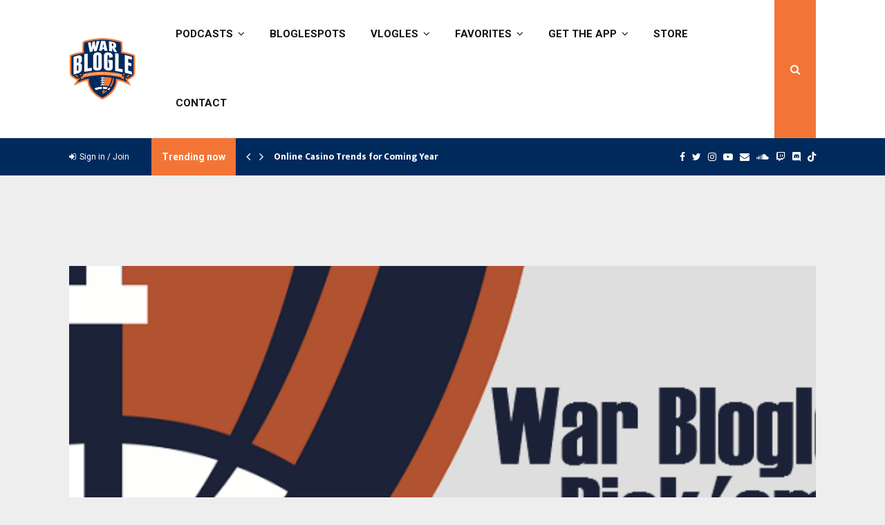

--- FILE ---
content_type: text/html; charset=UTF-8
request_url: https://warblogle.com/2017/11/28/football/2017-war-blogle-pick-em-week-13-results/
body_size: 207107
content:
<!DOCTYPE html>
<html lang="en-US">
<head>
	<meta charset="UTF-8">
		<meta name="viewport" content="width=device-width, initial-scale=1">
		<link rel="profile" href="http://gmpg.org/xfn/11">
	<meta name='robots' content='index, follow, max-image-preview:large, max-snippet:-1, max-video-preview:-1' />

	<!-- This site is optimized with the Yoast SEO plugin v26.7 - https://yoast.com/wordpress/plugins/seo/ -->
	<title>War Blogle - 2017 War Blogle Pick &#039;em Week 13 Results</title>
	<link rel="canonical" href="https://warblogle.com/2017/11/28/football/2017-war-blogle-pick-em-week-13-results/" />
	<meta property="og:locale" content="en_US" />
	<meta property="og:type" content="article" />
	<meta property="og:title" content="War Blogle - 2017 War Blogle Pick &#039;em Week 13 Results" />
	<meta property="og:description" content="Congrats to Iron Mike&#8217;s D for taking Week 13 of the 2017 War Blogle Pick &#8217;em and winning a War Blogle sticker. Want any of that? Send me $3 and your address, or just win next week. But let&#8217;s be honest, it&#8217;s just easier to send three bucks. I will be giving..." />
	<meta property="og:url" content="https://warblogle.com/2017/11/28/football/2017-war-blogle-pick-em-week-13-results/" />
	<meta property="og:site_name" content="War Blogle" />
	<meta property="article:publisher" content="http://www.facebook.com/warblogle" />
	<meta property="article:author" content="https://facebook.com/warblogle" />
	<meta property="article:published_time" content="2017-11-29T03:50:18+00:00" />
	<meta property="og:image" content="https://warblogle.com/wp-content/uploads/2013/08/pickem.png" />
	<meta property="og:image:width" content="630" />
	<meta property="og:image:height" content="330" />
	<meta property="og:image:type" content="image/png" />
	<meta name="author" content="War Blogle" />
	<meta name="twitter:card" content="summary_large_image" />
	<meta name="twitter:creator" content="@warblogle" />
	<meta name="twitter:site" content="@warblogle" />
	<meta name="twitter:label1" content="Written by" />
	<meta name="twitter:data1" content="War Blogle" />
	<meta name="twitter:label2" content="Est. reading time" />
	<meta name="twitter:data2" content="1 minute" />
	<script type="application/ld+json" class="yoast-schema-graph">{"@context":"https://schema.org","@graph":[{"@type":"Article","@id":"https://warblogle.com/2017/11/28/football/2017-war-blogle-pick-em-week-13-results/#article","isPartOf":{"@id":"https://warblogle.com/2017/11/28/football/2017-war-blogle-pick-em-week-13-results/"},"author":[{"@id":"https://warblogle.com/#/schema/person/5913e438af3111e2467b87dcb43b61ec"}],"headline":"2017 War Blogle Pick &#8217;em Week 13 Results","datePublished":"2017-11-29T03:50:18+00:00","mainEntityOfPage":{"@id":"https://warblogle.com/2017/11/28/football/2017-war-blogle-pick-em-week-13-results/"},"wordCount":115,"commentCount":0,"publisher":{"@id":"https://warblogle.com/#organization"},"image":{"@id":"https://warblogle.com/2017/11/28/football/2017-war-blogle-pick-em-week-13-results/#primaryimage"},"thumbnailUrl":"https://warblogle.com/wp-content/uploads/2013/08/pickem.png","articleSection":["Contests","Football","Pick 'ems","Tiles"],"inLanguage":"en-US","potentialAction":[{"@type":"CommentAction","name":"Comment","target":["https://warblogle.com/2017/11/28/football/2017-war-blogle-pick-em-week-13-results/#respond"]}]},{"@type":"WebPage","@id":"https://warblogle.com/2017/11/28/football/2017-war-blogle-pick-em-week-13-results/","url":"https://warblogle.com/2017/11/28/football/2017-war-blogle-pick-em-week-13-results/","name":"War Blogle - 2017 War Blogle Pick 'em Week 13 Results","isPartOf":{"@id":"https://warblogle.com/#website"},"primaryImageOfPage":{"@id":"https://warblogle.com/2017/11/28/football/2017-war-blogle-pick-em-week-13-results/#primaryimage"},"image":{"@id":"https://warblogle.com/2017/11/28/football/2017-war-blogle-pick-em-week-13-results/#primaryimage"},"thumbnailUrl":"https://warblogle.com/wp-content/uploads/2013/08/pickem.png","datePublished":"2017-11-29T03:50:18+00:00","breadcrumb":{"@id":"https://warblogle.com/2017/11/28/football/2017-war-blogle-pick-em-week-13-results/#breadcrumb"},"inLanguage":"en-US","potentialAction":[{"@type":"ReadAction","target":["https://warblogle.com/2017/11/28/football/2017-war-blogle-pick-em-week-13-results/"]}]},{"@type":"ImageObject","inLanguage":"en-US","@id":"https://warblogle.com/2017/11/28/football/2017-war-blogle-pick-em-week-13-results/#primaryimage","url":"https://warblogle.com/wp-content/uploads/2013/08/pickem.png","contentUrl":"https://warblogle.com/wp-content/uploads/2013/08/pickem.png","width":630,"height":330},{"@type":"BreadcrumbList","@id":"https://warblogle.com/2017/11/28/football/2017-war-blogle-pick-em-week-13-results/#breadcrumb","itemListElement":[{"@type":"ListItem","position":1,"name":"Home","item":"https://warblogle.com/"},{"@type":"ListItem","position":2,"name":"2017 War Blogle Pick &#8217;em Week 13 Results"}]},{"@type":"WebSite","@id":"https://warblogle.com/#website","url":"https://warblogle.com/","name":"War Blogle","description":"A place for Auburn talk and banter.","publisher":{"@id":"https://warblogle.com/#organization"},"potentialAction":[{"@type":"SearchAction","target":{"@type":"EntryPoint","urlTemplate":"https://warblogle.com/?s={search_term_string}"},"query-input":{"@type":"PropertyValueSpecification","valueRequired":true,"valueName":"search_term_string"}}],"inLanguage":"en-US"},{"@type":"Organization","@id":"https://warblogle.com/#organization","name":"War Blogle","url":"https://warblogle.com/","logo":{"@type":"ImageObject","inLanguage":"en-US","@id":"https://warblogle.com/#/schema/logo/image/","url":"https://warblogle.com/wp-content/uploads/2019/01/cropped-WB-Logo-Football-1.png","contentUrl":"https://warblogle.com/wp-content/uploads/2019/01/cropped-WB-Logo-Football-1.png","width":3000,"height":3000,"caption":"War Blogle"},"image":{"@id":"https://warblogle.com/#/schema/logo/image/"},"sameAs":["http://www.facebook.com/warblogle","https://x.com/warblogle","http://www.instagram.com/warblogle","http://www.youtube.com/warblogle","https://tikitok.com/warblogle"]},{"@type":"Person","@id":"https://warblogle.com/#/schema/person/5913e438af3111e2467b87dcb43b61ec","name":"War Blogle","image":{"@type":"ImageObject","inLanguage":"en-US","@id":"https://warblogle.com/#/schema/person/image/12e168221f3958a060f9974b0f60a363","url":"https://secure.gravatar.com/avatar/2d62fb2893cdf928420e071d43efd8627bf1e376b4b4b09f4426a6c758bb977c?s=96&d=mm&r=x","contentUrl":"https://secure.gravatar.com/avatar/2d62fb2893cdf928420e071d43efd8627bf1e376b4b4b09f4426a6c758bb977c?s=96&d=mm&r=x","caption":"War Blogle"},"description":"Auburn grad (B.S. in C.S., 2004), loving husband, and fun dad that believes Auburn should and could go undefeated in every sport, every year. That's pretty much it.","sameAs":["http://www.warblogle.com","https://facebook.com/warblogle","https://instagram.com/warblogle","https://x.com/warblogle","https://youtube.com/warblogle","https://soundcloud.com/war-blogle"],"url":"https://warblogle.com/author/admin/"}]}</script>
	<!-- / Yoast SEO plugin. -->


<link rel='dns-prefetch' href='//static.klaviyo.com' />
<link rel='dns-prefetch' href='//www.googletagmanager.com' />
<link rel='dns-prefetch' href='//fonts.googleapis.com' />
<link rel="alternate" type="application/rss+xml" title="War Blogle &raquo; Feed" href="https://warblogle.com/feed/" />
<link rel="alternate" type="application/rss+xml" title="War Blogle &raquo; Comments Feed" href="https://warblogle.com/comments/feed/" />
<script type="text/javascript" id="wpp-js" src="https://warblogle.com/wp-content/plugins/wordpress-popular-posts/assets/js/wpp.min.js?ver=7.3.6" data-sampling="0" data-sampling-rate="100" data-api-url="https://warblogle.com/wp-json/wordpress-popular-posts" data-post-id="56276" data-token="46edac2245" data-lang="0" data-debug="0"></script>
<link rel="alternate" type="application/rss+xml" title="War Blogle &raquo; 2017 War Blogle Pick &#8217;em Week 13 Results Comments Feed" href="https://warblogle.com/2017/11/28/football/2017-war-blogle-pick-em-week-13-results/feed/" />
<link rel="alternate" title="oEmbed (JSON)" type="application/json+oembed" href="https://warblogle.com/wp-json/oembed/1.0/embed?url=https%3A%2F%2Fwarblogle.com%2F2017%2F11%2F28%2Ffootball%2F2017-war-blogle-pick-em-week-13-results%2F" />
<link rel="alternate" title="oEmbed (XML)" type="text/xml+oembed" href="https://warblogle.com/wp-json/oembed/1.0/embed?url=https%3A%2F%2Fwarblogle.com%2F2017%2F11%2F28%2Ffootball%2F2017-war-blogle-pick-em-week-13-results%2F&#038;format=xml" />
<link rel="alternate" type="application/rss+xml" title="War Blogle &raquo; Stories Feed" href="https://warblogle.com/web-stories/feed/">		<!-- This site uses the Google Analytics by MonsterInsights plugin v9.11.1 - Using Analytics tracking - https://www.monsterinsights.com/ -->
							<script src="//www.googletagmanager.com/gtag/js?id=G-PMQT9PL75G"  data-cfasync="false" data-wpfc-render="false" type="text/javascript" async></script>
			<script data-cfasync="false" data-wpfc-render="false" type="text/javascript">
				var mi_version = '9.11.1';
				var mi_track_user = true;
				var mi_no_track_reason = '';
								var MonsterInsightsDefaultLocations = {"page_location":"https:\/\/warblogle.com\/2017\/11\/28\/football\/2017-war-blogle-pick-em-week-13-results\/"};
								if ( typeof MonsterInsightsPrivacyGuardFilter === 'function' ) {
					var MonsterInsightsLocations = (typeof MonsterInsightsExcludeQuery === 'object') ? MonsterInsightsPrivacyGuardFilter( MonsterInsightsExcludeQuery ) : MonsterInsightsPrivacyGuardFilter( MonsterInsightsDefaultLocations );
				} else {
					var MonsterInsightsLocations = (typeof MonsterInsightsExcludeQuery === 'object') ? MonsterInsightsExcludeQuery : MonsterInsightsDefaultLocations;
				}

								var disableStrs = [
										'ga-disable-G-PMQT9PL75G',
									];

				/* Function to detect opted out users */
				function __gtagTrackerIsOptedOut() {
					for (var index = 0; index < disableStrs.length; index++) {
						if (document.cookie.indexOf(disableStrs[index] + '=true') > -1) {
							return true;
						}
					}

					return false;
				}

				/* Disable tracking if the opt-out cookie exists. */
				if (__gtagTrackerIsOptedOut()) {
					for (var index = 0; index < disableStrs.length; index++) {
						window[disableStrs[index]] = true;
					}
				}

				/* Opt-out function */
				function __gtagTrackerOptout() {
					for (var index = 0; index < disableStrs.length; index++) {
						document.cookie = disableStrs[index] + '=true; expires=Thu, 31 Dec 2099 23:59:59 UTC; path=/';
						window[disableStrs[index]] = true;
					}
				}

				if ('undefined' === typeof gaOptout) {
					function gaOptout() {
						__gtagTrackerOptout();
					}
				}
								window.dataLayer = window.dataLayer || [];

				window.MonsterInsightsDualTracker = {
					helpers: {},
					trackers: {},
				};
				if (mi_track_user) {
					function __gtagDataLayer() {
						dataLayer.push(arguments);
					}

					function __gtagTracker(type, name, parameters) {
						if (!parameters) {
							parameters = {};
						}

						if (parameters.send_to) {
							__gtagDataLayer.apply(null, arguments);
							return;
						}

						if (type === 'event') {
														parameters.send_to = monsterinsights_frontend.v4_id;
							var hookName = name;
							if (typeof parameters['event_category'] !== 'undefined') {
								hookName = parameters['event_category'] + ':' + name;
							}

							if (typeof MonsterInsightsDualTracker.trackers[hookName] !== 'undefined') {
								MonsterInsightsDualTracker.trackers[hookName](parameters);
							} else {
								__gtagDataLayer('event', name, parameters);
							}
							
						} else {
							__gtagDataLayer.apply(null, arguments);
						}
					}

					__gtagTracker('js', new Date());
					__gtagTracker('set', {
						'developer_id.dZGIzZG': true,
											});
					if ( MonsterInsightsLocations.page_location ) {
						__gtagTracker('set', MonsterInsightsLocations);
					}
										__gtagTracker('config', 'G-PMQT9PL75G', {"forceSSL":"true","link_attribution":"true"} );
										window.gtag = __gtagTracker;										(function () {
						/* https://developers.google.com/analytics/devguides/collection/analyticsjs/ */
						/* ga and __gaTracker compatibility shim. */
						var noopfn = function () {
							return null;
						};
						var newtracker = function () {
							return new Tracker();
						};
						var Tracker = function () {
							return null;
						};
						var p = Tracker.prototype;
						p.get = noopfn;
						p.set = noopfn;
						p.send = function () {
							var args = Array.prototype.slice.call(arguments);
							args.unshift('send');
							__gaTracker.apply(null, args);
						};
						var __gaTracker = function () {
							var len = arguments.length;
							if (len === 0) {
								return;
							}
							var f = arguments[len - 1];
							if (typeof f !== 'object' || f === null || typeof f.hitCallback !== 'function') {
								if ('send' === arguments[0]) {
									var hitConverted, hitObject = false, action;
									if ('event' === arguments[1]) {
										if ('undefined' !== typeof arguments[3]) {
											hitObject = {
												'eventAction': arguments[3],
												'eventCategory': arguments[2],
												'eventLabel': arguments[4],
												'value': arguments[5] ? arguments[5] : 1,
											}
										}
									}
									if ('pageview' === arguments[1]) {
										if ('undefined' !== typeof arguments[2]) {
											hitObject = {
												'eventAction': 'page_view',
												'page_path': arguments[2],
											}
										}
									}
									if (typeof arguments[2] === 'object') {
										hitObject = arguments[2];
									}
									if (typeof arguments[5] === 'object') {
										Object.assign(hitObject, arguments[5]);
									}
									if ('undefined' !== typeof arguments[1].hitType) {
										hitObject = arguments[1];
										if ('pageview' === hitObject.hitType) {
											hitObject.eventAction = 'page_view';
										}
									}
									if (hitObject) {
										action = 'timing' === arguments[1].hitType ? 'timing_complete' : hitObject.eventAction;
										hitConverted = mapArgs(hitObject);
										__gtagTracker('event', action, hitConverted);
									}
								}
								return;
							}

							function mapArgs(args) {
								var arg, hit = {};
								var gaMap = {
									'eventCategory': 'event_category',
									'eventAction': 'event_action',
									'eventLabel': 'event_label',
									'eventValue': 'event_value',
									'nonInteraction': 'non_interaction',
									'timingCategory': 'event_category',
									'timingVar': 'name',
									'timingValue': 'value',
									'timingLabel': 'event_label',
									'page': 'page_path',
									'location': 'page_location',
									'title': 'page_title',
									'referrer' : 'page_referrer',
								};
								for (arg in args) {
																		if (!(!args.hasOwnProperty(arg) || !gaMap.hasOwnProperty(arg))) {
										hit[gaMap[arg]] = args[arg];
									} else {
										hit[arg] = args[arg];
									}
								}
								return hit;
							}

							try {
								f.hitCallback();
							} catch (ex) {
							}
						};
						__gaTracker.create = newtracker;
						__gaTracker.getByName = newtracker;
						__gaTracker.getAll = function () {
							return [];
						};
						__gaTracker.remove = noopfn;
						__gaTracker.loaded = true;
						window['__gaTracker'] = __gaTracker;
					})();
									} else {
										console.log("");
					(function () {
						function __gtagTracker() {
							return null;
						}

						window['__gtagTracker'] = __gtagTracker;
						window['gtag'] = __gtagTracker;
					})();
									}
			</script>
							<!-- / Google Analytics by MonsterInsights -->
		<style id='wp-img-auto-sizes-contain-inline-css' type='text/css'>
img:is([sizes=auto i],[sizes^="auto," i]){contain-intrinsic-size:3000px 1500px}
/*# sourceURL=wp-img-auto-sizes-contain-inline-css */
</style>
<style id='wp-emoji-styles-inline-css' type='text/css'>

	img.wp-smiley, img.emoji {
		display: inline !important;
		border: none !important;
		box-shadow: none !important;
		height: 1em !important;
		width: 1em !important;
		margin: 0 0.07em !important;
		vertical-align: -0.1em !important;
		background: none !important;
		padding: 0 !important;
	}
/*# sourceURL=wp-emoji-styles-inline-css */
</style>
<style id='wp-block-library-inline-css' type='text/css'>
:root{--wp-block-synced-color:#7a00df;--wp-block-synced-color--rgb:122,0,223;--wp-bound-block-color:var(--wp-block-synced-color);--wp-editor-canvas-background:#ddd;--wp-admin-theme-color:#007cba;--wp-admin-theme-color--rgb:0,124,186;--wp-admin-theme-color-darker-10:#006ba1;--wp-admin-theme-color-darker-10--rgb:0,107,160.5;--wp-admin-theme-color-darker-20:#005a87;--wp-admin-theme-color-darker-20--rgb:0,90,135;--wp-admin-border-width-focus:2px}@media (min-resolution:192dpi){:root{--wp-admin-border-width-focus:1.5px}}.wp-element-button{cursor:pointer}:root .has-very-light-gray-background-color{background-color:#eee}:root .has-very-dark-gray-background-color{background-color:#313131}:root .has-very-light-gray-color{color:#eee}:root .has-very-dark-gray-color{color:#313131}:root .has-vivid-green-cyan-to-vivid-cyan-blue-gradient-background{background:linear-gradient(135deg,#00d084,#0693e3)}:root .has-purple-crush-gradient-background{background:linear-gradient(135deg,#34e2e4,#4721fb 50%,#ab1dfe)}:root .has-hazy-dawn-gradient-background{background:linear-gradient(135deg,#faaca8,#dad0ec)}:root .has-subdued-olive-gradient-background{background:linear-gradient(135deg,#fafae1,#67a671)}:root .has-atomic-cream-gradient-background{background:linear-gradient(135deg,#fdd79a,#004a59)}:root .has-nightshade-gradient-background{background:linear-gradient(135deg,#330968,#31cdcf)}:root .has-midnight-gradient-background{background:linear-gradient(135deg,#020381,#2874fc)}:root{--wp--preset--font-size--normal:16px;--wp--preset--font-size--huge:42px}.has-regular-font-size{font-size:1em}.has-larger-font-size{font-size:2.625em}.has-normal-font-size{font-size:var(--wp--preset--font-size--normal)}.has-huge-font-size{font-size:var(--wp--preset--font-size--huge)}.has-text-align-center{text-align:center}.has-text-align-left{text-align:left}.has-text-align-right{text-align:right}.has-fit-text{white-space:nowrap!important}#end-resizable-editor-section{display:none}.aligncenter{clear:both}.items-justified-left{justify-content:flex-start}.items-justified-center{justify-content:center}.items-justified-right{justify-content:flex-end}.items-justified-space-between{justify-content:space-between}.screen-reader-text{border:0;clip-path:inset(50%);height:1px;margin:-1px;overflow:hidden;padding:0;position:absolute;width:1px;word-wrap:normal!important}.screen-reader-text:focus{background-color:#ddd;clip-path:none;color:#444;display:block;font-size:1em;height:auto;left:5px;line-height:normal;padding:15px 23px 14px;text-decoration:none;top:5px;width:auto;z-index:100000}html :where(.has-border-color){border-style:solid}html :where([style*=border-top-color]){border-top-style:solid}html :where([style*=border-right-color]){border-right-style:solid}html :where([style*=border-bottom-color]){border-bottom-style:solid}html :where([style*=border-left-color]){border-left-style:solid}html :where([style*=border-width]){border-style:solid}html :where([style*=border-top-width]){border-top-style:solid}html :where([style*=border-right-width]){border-right-style:solid}html :where([style*=border-bottom-width]){border-bottom-style:solid}html :where([style*=border-left-width]){border-left-style:solid}html :where(img[class*=wp-image-]){height:auto;max-width:100%}:where(figure){margin:0 0 1em}html :where(.is-position-sticky){--wp-admin--admin-bar--position-offset:var(--wp-admin--admin-bar--height,0px)}@media screen and (max-width:600px){html :where(.is-position-sticky){--wp-admin--admin-bar--position-offset:0px}}

/*# sourceURL=wp-block-library-inline-css */
</style><style id='global-styles-inline-css' type='text/css'>
:root{--wp--preset--aspect-ratio--square: 1;--wp--preset--aspect-ratio--4-3: 4/3;--wp--preset--aspect-ratio--3-4: 3/4;--wp--preset--aspect-ratio--3-2: 3/2;--wp--preset--aspect-ratio--2-3: 2/3;--wp--preset--aspect-ratio--16-9: 16/9;--wp--preset--aspect-ratio--9-16: 9/16;--wp--preset--color--black: #000000;--wp--preset--color--cyan-bluish-gray: #abb8c3;--wp--preset--color--white: #ffffff;--wp--preset--color--pale-pink: #f78da7;--wp--preset--color--vivid-red: #cf2e2e;--wp--preset--color--luminous-vivid-orange: #ff6900;--wp--preset--color--luminous-vivid-amber: #fcb900;--wp--preset--color--light-green-cyan: #7bdcb5;--wp--preset--color--vivid-green-cyan: #00d084;--wp--preset--color--pale-cyan-blue: #8ed1fc;--wp--preset--color--vivid-cyan-blue: #0693e3;--wp--preset--color--vivid-purple: #9b51e0;--wp--preset--gradient--vivid-cyan-blue-to-vivid-purple: linear-gradient(135deg,rgb(6,147,227) 0%,rgb(155,81,224) 100%);--wp--preset--gradient--light-green-cyan-to-vivid-green-cyan: linear-gradient(135deg,rgb(122,220,180) 0%,rgb(0,208,130) 100%);--wp--preset--gradient--luminous-vivid-amber-to-luminous-vivid-orange: linear-gradient(135deg,rgb(252,185,0) 0%,rgb(255,105,0) 100%);--wp--preset--gradient--luminous-vivid-orange-to-vivid-red: linear-gradient(135deg,rgb(255,105,0) 0%,rgb(207,46,46) 100%);--wp--preset--gradient--very-light-gray-to-cyan-bluish-gray: linear-gradient(135deg,rgb(238,238,238) 0%,rgb(169,184,195) 100%);--wp--preset--gradient--cool-to-warm-spectrum: linear-gradient(135deg,rgb(74,234,220) 0%,rgb(151,120,209) 20%,rgb(207,42,186) 40%,rgb(238,44,130) 60%,rgb(251,105,98) 80%,rgb(254,248,76) 100%);--wp--preset--gradient--blush-light-purple: linear-gradient(135deg,rgb(255,206,236) 0%,rgb(152,150,240) 100%);--wp--preset--gradient--blush-bordeaux: linear-gradient(135deg,rgb(254,205,165) 0%,rgb(254,45,45) 50%,rgb(107,0,62) 100%);--wp--preset--gradient--luminous-dusk: linear-gradient(135deg,rgb(255,203,112) 0%,rgb(199,81,192) 50%,rgb(65,88,208) 100%);--wp--preset--gradient--pale-ocean: linear-gradient(135deg,rgb(255,245,203) 0%,rgb(182,227,212) 50%,rgb(51,167,181) 100%);--wp--preset--gradient--electric-grass: linear-gradient(135deg,rgb(202,248,128) 0%,rgb(113,206,126) 100%);--wp--preset--gradient--midnight: linear-gradient(135deg,rgb(2,3,129) 0%,rgb(40,116,252) 100%);--wp--preset--font-size--small: 14px;--wp--preset--font-size--medium: 20px;--wp--preset--font-size--large: 32px;--wp--preset--font-size--x-large: 42px;--wp--preset--font-size--normal: 16px;--wp--preset--font-size--huge: 42px;--wp--preset--spacing--20: 0.44rem;--wp--preset--spacing--30: 0.67rem;--wp--preset--spacing--40: 1rem;--wp--preset--spacing--50: 1.5rem;--wp--preset--spacing--60: 2.25rem;--wp--preset--spacing--70: 3.38rem;--wp--preset--spacing--80: 5.06rem;--wp--preset--shadow--natural: 6px 6px 9px rgba(0, 0, 0, 0.2);--wp--preset--shadow--deep: 12px 12px 50px rgba(0, 0, 0, 0.4);--wp--preset--shadow--sharp: 6px 6px 0px rgba(0, 0, 0, 0.2);--wp--preset--shadow--outlined: 6px 6px 0px -3px rgb(255, 255, 255), 6px 6px rgb(0, 0, 0);--wp--preset--shadow--crisp: 6px 6px 0px rgb(0, 0, 0);}:where(.is-layout-flex){gap: 0.5em;}:where(.is-layout-grid){gap: 0.5em;}body .is-layout-flex{display: flex;}.is-layout-flex{flex-wrap: wrap;align-items: center;}.is-layout-flex > :is(*, div){margin: 0;}body .is-layout-grid{display: grid;}.is-layout-grid > :is(*, div){margin: 0;}:where(.wp-block-columns.is-layout-flex){gap: 2em;}:where(.wp-block-columns.is-layout-grid){gap: 2em;}:where(.wp-block-post-template.is-layout-flex){gap: 1.25em;}:where(.wp-block-post-template.is-layout-grid){gap: 1.25em;}.has-black-color{color: var(--wp--preset--color--black) !important;}.has-cyan-bluish-gray-color{color: var(--wp--preset--color--cyan-bluish-gray) !important;}.has-white-color{color: var(--wp--preset--color--white) !important;}.has-pale-pink-color{color: var(--wp--preset--color--pale-pink) !important;}.has-vivid-red-color{color: var(--wp--preset--color--vivid-red) !important;}.has-luminous-vivid-orange-color{color: var(--wp--preset--color--luminous-vivid-orange) !important;}.has-luminous-vivid-amber-color{color: var(--wp--preset--color--luminous-vivid-amber) !important;}.has-light-green-cyan-color{color: var(--wp--preset--color--light-green-cyan) !important;}.has-vivid-green-cyan-color{color: var(--wp--preset--color--vivid-green-cyan) !important;}.has-pale-cyan-blue-color{color: var(--wp--preset--color--pale-cyan-blue) !important;}.has-vivid-cyan-blue-color{color: var(--wp--preset--color--vivid-cyan-blue) !important;}.has-vivid-purple-color{color: var(--wp--preset--color--vivid-purple) !important;}.has-black-background-color{background-color: var(--wp--preset--color--black) !important;}.has-cyan-bluish-gray-background-color{background-color: var(--wp--preset--color--cyan-bluish-gray) !important;}.has-white-background-color{background-color: var(--wp--preset--color--white) !important;}.has-pale-pink-background-color{background-color: var(--wp--preset--color--pale-pink) !important;}.has-vivid-red-background-color{background-color: var(--wp--preset--color--vivid-red) !important;}.has-luminous-vivid-orange-background-color{background-color: var(--wp--preset--color--luminous-vivid-orange) !important;}.has-luminous-vivid-amber-background-color{background-color: var(--wp--preset--color--luminous-vivid-amber) !important;}.has-light-green-cyan-background-color{background-color: var(--wp--preset--color--light-green-cyan) !important;}.has-vivid-green-cyan-background-color{background-color: var(--wp--preset--color--vivid-green-cyan) !important;}.has-pale-cyan-blue-background-color{background-color: var(--wp--preset--color--pale-cyan-blue) !important;}.has-vivid-cyan-blue-background-color{background-color: var(--wp--preset--color--vivid-cyan-blue) !important;}.has-vivid-purple-background-color{background-color: var(--wp--preset--color--vivid-purple) !important;}.has-black-border-color{border-color: var(--wp--preset--color--black) !important;}.has-cyan-bluish-gray-border-color{border-color: var(--wp--preset--color--cyan-bluish-gray) !important;}.has-white-border-color{border-color: var(--wp--preset--color--white) !important;}.has-pale-pink-border-color{border-color: var(--wp--preset--color--pale-pink) !important;}.has-vivid-red-border-color{border-color: var(--wp--preset--color--vivid-red) !important;}.has-luminous-vivid-orange-border-color{border-color: var(--wp--preset--color--luminous-vivid-orange) !important;}.has-luminous-vivid-amber-border-color{border-color: var(--wp--preset--color--luminous-vivid-amber) !important;}.has-light-green-cyan-border-color{border-color: var(--wp--preset--color--light-green-cyan) !important;}.has-vivid-green-cyan-border-color{border-color: var(--wp--preset--color--vivid-green-cyan) !important;}.has-pale-cyan-blue-border-color{border-color: var(--wp--preset--color--pale-cyan-blue) !important;}.has-vivid-cyan-blue-border-color{border-color: var(--wp--preset--color--vivid-cyan-blue) !important;}.has-vivid-purple-border-color{border-color: var(--wp--preset--color--vivid-purple) !important;}.has-vivid-cyan-blue-to-vivid-purple-gradient-background{background: var(--wp--preset--gradient--vivid-cyan-blue-to-vivid-purple) !important;}.has-light-green-cyan-to-vivid-green-cyan-gradient-background{background: var(--wp--preset--gradient--light-green-cyan-to-vivid-green-cyan) !important;}.has-luminous-vivid-amber-to-luminous-vivid-orange-gradient-background{background: var(--wp--preset--gradient--luminous-vivid-amber-to-luminous-vivid-orange) !important;}.has-luminous-vivid-orange-to-vivid-red-gradient-background{background: var(--wp--preset--gradient--luminous-vivid-orange-to-vivid-red) !important;}.has-very-light-gray-to-cyan-bluish-gray-gradient-background{background: var(--wp--preset--gradient--very-light-gray-to-cyan-bluish-gray) !important;}.has-cool-to-warm-spectrum-gradient-background{background: var(--wp--preset--gradient--cool-to-warm-spectrum) !important;}.has-blush-light-purple-gradient-background{background: var(--wp--preset--gradient--blush-light-purple) !important;}.has-blush-bordeaux-gradient-background{background: var(--wp--preset--gradient--blush-bordeaux) !important;}.has-luminous-dusk-gradient-background{background: var(--wp--preset--gradient--luminous-dusk) !important;}.has-pale-ocean-gradient-background{background: var(--wp--preset--gradient--pale-ocean) !important;}.has-electric-grass-gradient-background{background: var(--wp--preset--gradient--electric-grass) !important;}.has-midnight-gradient-background{background: var(--wp--preset--gradient--midnight) !important;}.has-small-font-size{font-size: var(--wp--preset--font-size--small) !important;}.has-medium-font-size{font-size: var(--wp--preset--font-size--medium) !important;}.has-large-font-size{font-size: var(--wp--preset--font-size--large) !important;}.has-x-large-font-size{font-size: var(--wp--preset--font-size--x-large) !important;}
/*# sourceURL=global-styles-inline-css */
</style>

<style id='classic-theme-styles-inline-css' type='text/css'>
/*! This file is auto-generated */
.wp-block-button__link{color:#fff;background-color:#32373c;border-radius:9999px;box-shadow:none;text-decoration:none;padding:calc(.667em + 2px) calc(1.333em + 2px);font-size:1.125em}.wp-block-file__button{background:#32373c;color:#fff;text-decoration:none}
/*# sourceURL=/wp-includes/css/classic-themes.min.css */
</style>
<link rel='stylesheet' id='contact-form-7-css' href='https://warblogle.com/wp-content/plugins/contact-form-7/includes/css/styles.css?ver=6.1.4' type='text/css' media='all' />
<link rel='stylesheet' id='pencisc-css' href='https://warblogle.com/wp-content/plugins/penci-framework/assets/css/single-shortcode.css?ver=6.9' type='text/css' media='all' />
<link rel='stylesheet' id='penci-oswald-css' href='//fonts.googleapis.com/css?family=Oswald%3A400&#038;ver=6.9' type='text/css' media='all' />
<link rel='stylesheet' id='widgetopts-styles-css' href='https://warblogle.com/wp-content/plugins/widget-options/assets/css/widget-options.css?ver=4.1.3' type='text/css' media='all' />
<link rel='stylesheet' id='wonderplugin-slider-css-css' href='https://warblogle.com/wp-content/plugins/wonderplugin-slider-lite/engine/wonderpluginsliderengine.css?ver=14.5' type='text/css' media='all' />
<link rel='stylesheet' id='wp-polls-css' href='https://warblogle.com/wp-content/plugins/wp-polls/polls-css.css?ver=2.77.3' type='text/css' media='all' />
<style id='wp-polls-inline-css' type='text/css'>
.wp-polls .pollbar {
	margin: 1px;
	font-size: 6px;
	line-height: 8px;
	height: 8px;
	background: #2C2C29;
	border: 1px solid #c8c8c8;
}

/*# sourceURL=wp-polls-inline-css */
</style>
<link rel='stylesheet' id='wordpress-popular-posts-css-css' href='https://warblogle.com/wp-content/plugins/wordpress-popular-posts/assets/css/wpp.css?ver=7.3.6' type='text/css' media='all' />
<link rel='stylesheet' id='sidebar-login-css' href='https://warblogle.com/wp-content/plugins/sidebar-login/build/sidebar-login.css?ver=1630557290' type='text/css' media='all' />
<link rel='stylesheet' id='parent-style-css' href='https://warblogle.com/wp-content/themes/pennews/style.css?ver=6.9' type='text/css' media='all' />
<link rel='stylesheet' id='penci-style-child-css' href='https://warblogle.com/wp-content/themes/pennews-child/style.css?ver=1.0.0' type='text/css' media='all' />
<link rel='stylesheet' id='penci-font-awesome-css' href='https://warblogle.com/wp-content/themes/pennews/css/font-awesome.min.css?ver=4.5.2' type='text/css' media='all' />
<link rel='stylesheet' id='penci-fonts-css' href='//fonts.googleapis.com/css?family=Roboto%3A300%2C300italic%2C400%2C400italic%2C500%2C500italic%2C700%2C700italic%2C800%2C800italic%7CMukta+Vaani%3A300%2C300italic%2C400%2C400italic%2C500%2C500italic%2C700%2C700italic%2C800%2C800italic%7COswald%3A300%2C300italic%2C400%2C400italic%2C500%2C500italic%2C700%2C700italic%2C800%2C800italic%7CTeko%3A300%2C300italic%2C400%2C400italic%2C500%2C500italic%2C700%2C700italic%2C800%2C800italic%3A300%2C300italic%2C400%2C400italic%2C500%2C500italic%2C700%2C700italic%2C800%2C800italic%26subset%3Dcyrillic%2Ccyrillic-ext%2Cgreek%2Cgreek-ext%2Clatin-ext' type='text/css' media='all' />
<link rel='stylesheet' id='penci-portfolio-css' href='https://warblogle.com/wp-content/themes/pennews/css/portfolio.css?ver=6.7.4' type='text/css' media='all' />
<link rel='stylesheet' id='penci-recipe-css' href='https://warblogle.com/wp-content/themes/pennews/css/recipe.css?ver=6.7.4' type='text/css' media='all' />
<link rel='stylesheet' id='penci-review-css' href='https://warblogle.com/wp-content/themes/pennews/css/review.css?ver=6.7.4' type='text/css' media='all' />
<link rel='stylesheet' id='penci-style-css' href='https://warblogle.com/wp-content/themes/pennews-child/style.css?ver=6.7.4' type='text/css' media='all' />
<style id='penci-style-inline-css' type='text/css'>
.penci-block-vc.style-title-13:not(.footer-widget).style-title-center .penci-block-heading {border-right: 10px solid transparent; border-left: 10px solid transparent; }.site-branding h1, .site-branding h2 {margin: 0;}.penci-schema-markup { display: none !important; }.penci-entry-media .twitter-video { max-width: none !important; margin: 0 !important; }.penci-entry-media .fb-video { margin-bottom: 0; }.penci-entry-media .post-format-meta > iframe { vertical-align: top; }.penci-single-style-6 .penci-entry-media-top.penci-video-format-dailymotion:after, .penci-single-style-6 .penci-entry-media-top.penci-video-format-facebook:after, .penci-single-style-6 .penci-entry-media-top.penci-video-format-vimeo:after, .penci-single-style-6 .penci-entry-media-top.penci-video-format-twitter:after, .penci-single-style-7 .penci-entry-media-top.penci-video-format-dailymotion:after, .penci-single-style-7 .penci-entry-media-top.penci-video-format-facebook:after, .penci-single-style-7 .penci-entry-media-top.penci-video-format-vimeo:after, .penci-single-style-7 .penci-entry-media-top.penci-video-format-twitter:after { content: none; } .penci-single-style-5 .penci-entry-media.penci-video-format-dailymotion:after, .penci-single-style-5 .penci-entry-media.penci-video-format-facebook:after, .penci-single-style-5 .penci-entry-media.penci-video-format-vimeo:after, .penci-single-style-5 .penci-entry-media.penci-video-format-twitter:after { content: none; }@media screen and (max-width: 960px) { .penci-insta-thumb ul.thumbnails.penci_col_5 li, .penci-insta-thumb ul.thumbnails.penci_col_6 li { width: 33.33% !important; } .penci-insta-thumb ul.thumbnails.penci_col_7 li, .penci-insta-thumb ul.thumbnails.penci_col_8 li, .penci-insta-thumb ul.thumbnails.penci_col_9 li, .penci-insta-thumb ul.thumbnails.penci_col_10 li { width: 25% !important; } }.site-header.header--s12 .penci-menu-toggle-wapper,.site-header.header--s12 .header__social-search { flex: 1; }.site-header.header--s5 .site-branding {  padding-right: 0;margin-right: 40px; }.penci-block_37 .penci_post-meta { padding-top: 8px; }.penci-block_37 .penci-post-excerpt + .penci_post-meta { padding-top: 0; }.penci-hide-text-votes { display: none; }.penci-usewr-review {  border-top: 1px solid #ececec; }.penci-review-score {top: 5px; position: relative; }.penci-social-counter.penci-social-counter--style-3 .penci-social__empty a, .penci-social-counter.penci-social-counter--style-4 .penci-social__empty a, .penci-social-counter.penci-social-counter--style-5 .penci-social__empty a, .penci-social-counter.penci-social-counter--style-6 .penci-social__empty a { display: flex; justify-content: center; align-items: center; }.penci-block-error { padding: 0 20px 20px; }@media screen and (min-width: 1240px){ .penci_dis_padding_bw .penci-content-main.penci-col-4:nth-child(3n+2) { padding-right: 15px; padding-left: 15px; }}.bos_searchbox_widget_class.penci-vc-column-1 #flexi_searchbox #b_searchboxInc .b_submitButton_wrapper{ padding-top: 10px; padding-bottom: 10px; }.mfp-image-holder .mfp-close, .mfp-iframe-holder .mfp-close { background: transparent; border-color: transparent; }h1, h2, h3, h4, h5, h6,.error404 .page-title,
		.error404 .penci-block-vc .penci-block__title, .footer__bottom.style-2 .block-title {font-family: 'Mukta Vaani', sans-serif}h1, h2, h3, h4, h5, h6,.error404 .page-title,
		 .error404 .penci-block-vc .penci-block__title, .product_list_widget .product-title, .footer__bottom.style-2 .block-title {font-weight: 900}.penci-block-vc .penci-block__title, .penci-menu-hbg .penci-block-vc .penci-block__title, .penci-menu-hbg-widgets .menu-hbg-title{ font-weight:600; }.site-content,.penci-page-style-1 .site-content, 
		.page-template-full-width.penci-block-pagination .site-content,
		.penci-page-style-2 .site-content, .penci-single-style-1 .site-content, 
		.penci-single-style-2 .site-content,.penci-page-style-3 .site-content,
		.penci-single-style-3 .site-content{ margin-top:40px; }.penci-topbar h3, .penci-topbar, .penci-topbar ul.menu>li>a,.penci-topbar ul.menu li ul.sub-menu li a,.penci-topbar ul.topbar__logout li a, .topbar_weather .penci-weather-degrees{ font-size: 13px; }.penci-topbar .topbar__trending .headline-title{ font-size: 14px; }.penci-topbar.header--s7, .penci-topbar.header--s7 h3, 
		.penci-topbar.header--s7 ul li,
		.penci-topbar.header--s7 .topbar__trending .headline-title{ text-transform: none !important; }.topbar__trending{ width:500px ; }.penci-topbar{ background-color:#002a5c ; }.penci-topbar,.penci-topbar a, .penci-topbar ul li a{ color:#ffffff ; }.header--s7 .site-branding,.header--s7 .site-branding img {max-width: 250px !important;overflow: hidden; }.site-description{ font-weight: 700; }.main-navigation > ul:not(.children) > li.highlight-button{ min-height: 100px; }.site-header,.main-navigation > ul:not(.children) > li > a,.site-header.header--s7 .main-navigation > ul:not(.children) > li > a,.search-click,.penci-menuhbg-wapper,.header__social-media,.site-header.header--s7,.site-header.header--s1 .site-branding .site-title,.site-header.header--s7 .site-branding .site-title,.site-header.header--s10 .site-branding .site-title,.site-header.header--s5 .site-branding .site-title{ line-height: 99px; min-height: 100px; }.site-header.header--s7 .custom-logo, .site-header.header--s10 .custom-logo,.site-header.header--s11 .custom-logo, .site-header.header--s1 .custom-logo, .site-header.header--s5 .custom-logo { max-height: 96px; }.main-navigation a,.mobile-sidebar .primary-menu-mobile li a, .penci-menu-hbg .primary-menu-mobile li a{ font-family: 'Roboto', sans-serif; }.main-navigation a,.mobile-sidebar .primary-menu-mobile li a, .penci-menu-hbg .primary-menu-mobile li a{ font-weight: 700; }.main-navigation > ul:not(.children) > li > a{ font-size: 15px; }.penci-portfolio-wrap{ margin-left: 0px; margin-right: 0px; }.penci-portfolio-wrap .portfolio-item{ padding-left: 0px; padding-right: 0px; margin-bottom:0px; }#footer__sidebars.footer__sidebars{padding-top: 11px;}.footer__bottom.style-2 .block-title{ font-size:30px !important;}@media ( min-width: 992px ){ .footer__social-media .social-media-item{ width:60px; height:60px; line-height:60px; } }
		.penci-ajax-search-results .ajax-loading:before,
		.show-search .show-search__content,
		div.bbp-template-notice, div.indicator-hint,	
		.widget select,select, pre,.wpb_text_column,
		.single .penci-content-post, .page .penci-content-post,
		.forum-archive .penci-content-post,
		.penci-block-vc,.penci-archive__content,.error404 .not-found,.ajax-loading:before{ background-color:#ffffff }
		.penci-block-vc.style-title-11:not(.footer-widget) .penci-block__title a,
		.penci-block-vc.style-title-11:not(.footer-widget) .penci-block__title span, 
		.penci-block-vc.style-title-11:not(.footer-widget) .penci-subcat-filter, 
		.penci-block-vc.style-title-11:not(.footer-widget) .penci-slider-nav{ background-color:#ffffff }.penci-archive .entry-meta,.penci-archive .entry-meta a,

			.penci-inline-related-posts .penci_post-meta, .penci__general-meta .penci_post-meta, 
			.penci-block_video.style-1 .penci_post-meta, .penci-block_video.style-7 .penci_post-meta,
			.penci_breadcrumbs a, .penci_breadcrumbs span,.penci_breadcrumbs i,
			.error404 .page-content,
			.woocommerce .comment-form p.stars a,
			.woocommerce .woocommerce-ordering, .woocommerce .woocommerce-result-count,
			.woocommerce #reviews #comments ol.commentlist li .comment-text .meta,
			.penci-entry-meta,#wp-calendar caption,.penci-post-pagination span,
			.penci-archive .entry-meta span{ color:#999999 }
		.site-main .element-media-controls a, .entry-content .element-media-controls a,
		    .penci-portfolio-below_img .inner-item-portfolio .portfolio-desc h3,
			.post-entry .penci-portfolio-filter ul li a, .penci-portfolio-filter ul li a,
			.widget_display_stats dt, .widget_display_stats dd,
			#wp-calendar tbody td a,
			.widget.widget_display_replies a,
			.post-entry .penci-portfolio-filter ul li.active a, .penci-portfolio-filter ul li.active a,
			.woocommerce div.product .woocommerce-tabs ul.tabs li a,
			.woocommerce ul.products li.product h3, .woocommerce ul.products li.product .woocommerce-loop-product__title,
			.woocommerce table.shop_table td.product-name a,
			input[type="text"], input[type="email"], input[type="url"], input[type="password"],
			input[type="search"], input[type="number"], input[type="tel"], input[type="range"], input[type="date"],
			input[type="month"], input[type="week"], input[type="time"], input[type="datetime"], input[type="datetime-local"], input[type="color"], textarea,
			.error404 .page-content .search-form .search-submit,.penci-no-results .search-form .search-submit,.error404 .page-content a,
			a,.widget a,.penci-block-vc .penci-block__title a, .penci-block-vc .penci-block__title span,
			.penci-page-title, .penci-entry-title,.woocommerce .page-title,
			.penci-recipe-index-wrap .penci-recipe-index-title a,
			.penci-social-buttons .penci-social-share-text,
			.woocommerce div.product .product_title,
			.penci-post-pagination h5 a,
			.woocommerce div.product .woocommerce-tabs .panel > h2:first-child, .woocommerce div.product .woocommerce-tabs .panel #reviews #comments h2,
			.woocommerce div.product .woocommerce-tabs .panel #respond .comment-reply-title,
			.woocommerce #reviews #comments ol.commentlist li .comment-text .meta strong,
			.woocommerce div.product .related > h2, .woocommerce div.product .upsells > h2,
			.penci-author-content .author-social,
			.forum-archive .penci-entry-title,
			#bbpress-forums li.bbp-body ul.forum li.bbp-forum-info a,
			.woocommerce div.product .entry-summary div[itemprop="description"] h2, .woocommerce div.product .woocommerce-tabs #tab-description h2,
			.widget.widget_recent_entries li a, .widget.widget_recent_comments li a, .widget.widget_meta li a,
			.penci-pagination:not(.penci-ajax-more) a, .penci-pagination:not(.penci-ajax-more) span{ color:#111111 }div.wpforms-container .wpforms-form input[type=date],div.wpforms-container .wpforms-form input[type=datetime],div.wpforms-container .wpforms-form input[type=datetime-local],div.wpforms-container .wpforms-form input[type=email],div.wpforms-container .wpforms-form input[type=month],div.wpforms-container .wpforms-form input[type=number],div.wpforms-container .wpforms-form input[type=password],div.wpforms-container .wpforms-form input[type=range],div.wpforms-container .wpforms-form input[type=search],div.wpforms-container .wpforms-form input[type=tel],div.wpforms-container .wpforms-form input[type=text],div.wpforms-container .wpforms-form input[type=time],div.wpforms-container .wpforms-form input[type=url],div.wpforms-container .wpforms-form input[type=week],div.wpforms-container .wpforms-form select,div.wpforms-container .wpforms-form textarea{ color: #111111 }
		h1, h2, h3, h4, h5, h6,.penci-userreview-author,.penci-review-metas .penci-review-meta i,
		.entry-content h1, .entry-content h2, .entry-content h3, .entry-content h4,
		.entry-content h5, .entry-content h6, .comment-content h1, .comment-content h2,
		.comment-content h3, .comment-content h4, .comment-content h5, .comment-content h6,
		.penci-inline-related-posts .penci-irp-heading{ color:#111111 }.site-main .frontend-form-container .element-media-file,.site-main .frontend-form-container .element-media,.site-main .frontend-item-container .select2.select2-container .select2-selection.select-with-search-container,.site-main .frontend-item-container input[type="text"],.site-main .frontend-item-container input[type="email"],.site-main .frontend-item-container input[type="url"],.site-main .frontend-item-container textarea,.site-main .frontend-item-container select{ border-color: #dedede }
			.site-header,
			.buddypress-wrap .select-wrap,
			.penci-post-blog-classic,
			.activity-list.bp-list,
			.penci-team_memebers .penci-team_item__content,
			.penci-author-box-wrap,
			.about-widget .about-me-heading:before,
			#buddypress .wp-editor-container,
			#bbpress-forums .bbp-forums-list,
			div.bbp-forum-header, div.bbp-topic-header, div.bbp-reply-header,
			.activity-list li.bbp_topic_create .activity-content .activity-inner,
			.rtl .activity-list li.bbp_reply_create .activity-content .activity-inner,
			#drag-drop-area,
			.bp-avatar-nav ul.avatar-nav-items li.current,
			.bp-avatar-nav ul,
			.site-main .bbp-pagination-links a, .site-main .bbp-pagination-links span.current,
			.bbpress  .wp-editor-container,
			.penci-ajax-search-results-wrapper,
			.show-search .search-field,
			.show-search .show-search__content,
			.penci-viewall-results,
			.penci-subcat-list .flexMenu-viewMore .flexMenu-popup,
			.penci-owl-carousel-style .owl-dot span,
			.penci-owl-carousel-slider .owl-dot span,
			.woocommerce-cart table.cart td.actions .coupon .input-text,
			.blog-boxed .penci-archive__content .article_content,
			.penci-block_28 .block28_first_item:not(.hide-border),
			.penci-mul-comments-wrapper .penci-tab-nav,
			.penci-recipe,.penci-recipe-heading,.penci-recipe-ingredients,.penci-recipe-notes,
			.wp-block-yoast-faq-block .schema-faq-section,
			.wp-block-yoast-how-to-block ol.schema-how-to-steps,
			.wp-block-pullquote,
			.wrapper-penci-recipe .penci-recipe-ingredients
			{ border-color:#dedede }
		    blockquote:not(.wp-block-quote):before, q:before,   
		    blockquote:not(.wp-block-quote):after, q:after, blockquote.style-3:before,
			.penci-block-vc.style-title-10:not(.footer-widget) .penci-block-heading:after
			{ background-color:#dedede }
			.penci-block-vc.style-title-10:not(.footer-widget) .penci-block-heading,
			.wrapper-penci-review, .penci-review-container.penci-review-count,.penci-usewr-review,
			.widget .tagcloud a,.widget.widget_recent_entries li, .widget.widget_recent_comments li, .widget.widget_meta li,
		    .penci-inline-related-posts,
		    .penci_dark_layout .site-main #buddypress div.item-list-tabs:not(#subnav),
			code,abbr, acronym,fieldset,hr,#bbpress-forums div.bbp-the-content-wrapper textarea.bbp-the-content,
			.penci-pagination:not(.penci-ajax-more) a, .penci-pagination:not(.penci-ajax-more) span,
			th,td,#wp-calendar tbody td{ border-color:#dedede }
			.site-main #bbpress-forums li.bbp-body ul.forum,
			.site-main #bbpress-forums li.bbp-body ul.topic,#bbpress-forums li.bbp-footer,
			#bbpress-forums div.bbp-template-notice.info,
			.bbp-pagination-links a, .bbp-pagination-links span.current,
			.site-main #buddypress .standard-form textarea,
			.site-main #buddypress .standard-form input[type=text], .site-main #buddypress .standard-form input[type=color], 
			.site-main #buddypress .standard-form input[type=date], .site-main #buddypress .standard-form input[type=datetime],
			.site-main #buddypress .standard-form input[type=datetime-local], .site-main #buddypress .standard-form input[type=email],
			.site-main #buddypress .standard-form input[type=month], .site-main #buddypress .standard-form input[type=number], 
			.site-main #buddypress .standard-form input[type=range], .site-main #buddypress .standard-form input[type=search], 
			.site-main #buddypress .standard-form input[type=tel], .site-main #buddypress .standard-form input[type=time],
		    .site-main #buddypress .standard-form input[type=url], .site-main #buddypress .standard-form input[type=week],
		    .site-main #buddypress .standard-form select,.site-main #buddypress .standard-form input[type=password],
	        .site-main #buddypress .dir-search input[type=search], .site-main #buddypress .dir-search input[type=text],
	        .site-main #buddypress .groups-members-search input[type=search], .site-main #buddypress .groups-members-search input[type=text],
	        .site-main #buddypress button, .site-main #buddypress a.button,
	        .site-main #buddypress input[type=button], .site-main #buddypress input[type=reset],
	        .site-main #buddypress ul.button-nav li a,.site-main #buddypress div.generic-button a,.site-main #buddypress .comment-reply-link, 
	        a.bp-title-button,.site-main #buddypress button:hover,.site-main #buddypress a.button:hover, .site-main #buddypress a.button:focus,
	        .site-main #buddypress input[type=button]:hover, .site-main #buddypress input[type=reset]:hover, 
	        .site-main #buddypress ul.button-nav li a:hover, .site-main #buddypress ul.button-nav li.current a,
	        .site-main #buddypress div.generic-button a:hover,.site-main #buddypress .comment-reply-link:hover,
	        .site-main #buddypress input[type=submit]:hover,.site-main #buddypress select,.site-main #buddypress ul.item-list,
			.site-main #buddypress .profile[role=main],.site-main #buddypress ul.item-list li,.site-main #buddypress div.pagination .pag-count ,
			.site-main #buddypress div.pagination .pagination-links span,.site-main #buddypress div.pagination .pagination-links a,
			body.activity-permalink .site-main #buddypress div.activity-comments, .site-main #buddypress div.activity-comments form .ac-textarea,
			.site-main #buddypress table.profile-fields, .site-main #buddypress table.profile-fields:last-child{ border-color:#dedede }.site-main #buddypress table.notifications tr td.label, #buddypress table.notifications-settings tr td.label,.site-main #buddypress table.profile-fields tr td.label, #buddypress table.wp-profile-fields tr td.label,.site-main #buddypress table.messages-notices tr td.label, #buddypress table.forum tr td.label{ border-color: #dedede !important; }
			.penci-block-vc,
			.penci-block_1 .block1_first_item,
			.penci-block_1 .block1_first_item .penci_post-meta,
			.penci-block_1 .block1_items .penci_media_object,
			.penci-block_4 .penci-small-thumb:after,
			.penci-recent-rv,
			.penci-block_6 .penci-post-item,
			.penci-block_9 .block9_first_item,.penci-block_9 .penci-post-item,
			.penci-block_9 .block9_items .block9_item_loadmore:first-of-type,
			.penci-block_11 .block11_first_item,.penci-block_11 .penci-post-item,
			.penci-block_11 .block11_items .block11_item_loadmore:first-of-type,
			.penci-block_15 .penci-post-item,.penci-block_15 .penci-block__title,
			.penci-block_20 .penci_media_object,
			.penci-block_20 .penci_media_object.penci_mobj-image-right .penci_post_content,
			.penci-block_26 .block26_items .penci-post-item,
			.penci-block_28 .block28_first_item,
			.penci-block_28 .block28_first_item .penci_post-meta,
			.penci-block_29 .block_29_items .penci-post-item,
			.penci-block_30 .block30_items .penci_media_object,
			.penci-block_33 .block33_big_item .penci_post-meta,
			.penci-block_36 .penci-post-item, .penci-block_36 .penci-block__title,
			.penci-block_6 .penci-block_content__items:not(.penci-block-items__1) .penci-post-item:first-child,
			.penci-block_video.style-7 .penci-owl-carousel-slider .owl-dots span,
			.penci-owl-featured-area.style-12 .penci-small_items .owl-item.active .penci-item-mag,
			.penci-videos-playlist .penci-video-nav .penci-video-playlist-nav:not(.playlist-has-title) .penci-video-playlist-item:first-child,
			.penci-videos-playlist .penci-video-nav .penci-video-playlist-nav:not(.playlist-has-title) .penci-video-playlist-item:last-child,
			.penci-videos-playlist .penci-video-nav .penci-video-playlist-item,
			.penci-archive__content .penci-entry-header,
			.page-template-full-width.penci-block-pagination .penci_breadcrumbs,
			.penci-post-pagination,.penci-pfl-social_share,.penci-post-author,
			.penci-social-buttons.penci-social-share-footer,
			.penci-pagination:not(.penci-ajax-more) a,
			.penci-social-buttons .penci-social-item.like{ border-color:#dedede }.penci-container-width-1080 .penci-content-main.penci-col-4 .penci-block_1 .block1_items .penci-post-item:nth-child(2) .penci_media_object,.penci-container-width-1400 .penci-content-main.penci-col-4 .penci-block_1 .block1_items .penci-post-item:nth-child(2) .penci_media_object,.wpb_wrapper > .penci-block_1.penci-vc-column-1 .block1_items .penci-post-item:nth-child(2) .penci_media_object,.widget-area .penci-block_1 .block1_items .penci-post-item:nth-child(2) .penci_media_object{ border-color:#dedede }
			.penci-block_6.penci-vc-column-2.penci-block-load_more .penci-block_content__items:not(.penci-block-items__1) .penci-post-item:nth-child(1),
			.penci-block_6.penci-vc-column-2.penci-block-load_more .penci-block_content__items:not(.penci-block-items__1) .penci-post-item:nth-child(2),
			.penci-block_6.penci-vc-column-2.penci-block-infinite .penci-block_content__items:not(.penci-block-items__1) .penci-post-item:nth-child(1),
			.penci-block_6.penci-vc-column-2.penci-block-infinite .penci-block_content__items:not(.penci-block-items__1) .penci-post-item:nth-child(2),
			.penci-block_36.penci-block-load_more .penci-block_content__items:not(.penci-block-items__1) .penci-post-item:first-child,
		    .penci-block_36.penci-block-infinite .penci-block_content__items:not(.penci-block-items__1) .penci-post-item:first-child,
			.penci-block_36.penci-vc-column-2.penci-block-load_more .penci-block_content__items:not(.penci-block-items__1) .penci-post-item:nth-child(1),
			.penci-block_36.penci-vc-column-2.penci-block-load_more .penci-block_content__items:not(.penci-block-items__1) .penci-post-item:nth-child(2),
			.penci-block_36.penci-vc-column-2.penci-block-infinite .penci-block_content__items:not(.penci-block-items__1) .penci-post-item:nth-child(1),
			.penci-block_36.penci-vc-column-2.penci-block-infinite .penci-block_content__items:not(.penci-block-items__1) .penci-post-item:nth-child(2),
			.penci-block_6.penci-vc-column-3.penci-block-load_more .penci-block_content__items:not(.penci-block-items__1) .penci-post-item:nth-child(1),
			.penci-block_6.penci-vc-column-3.penci-block-load_more .penci-block_content__items:not(.penci-block-items__1) .penci-post-item:nth-child(2),
			.penci-block_6.penci-vc-column-3.penci-block-load_more .penci-block_content__items:not(.penci-block-items__1) .penci-post-item:nth-child(3),
			.penci-block_6.penci-vc-column-3.penci-block-infinite .penci-block_content__items:not(.penci-block-items__1) .penci-post-item:nth-child(1),
			.penci-block_6.penci-vc-column-3.penci-block-infinite .penci-block_content__items:not(.penci-block-items__1) .penci-post-item:nth-child(2),
			.penci-block_6.penci-vc-column-3.penci-block-infinite .penci-block_content__items:not(.penci-block-items__1) .penci-post-item:nth-child(3),
			.penci-block_36.penci-vc-column-3.penci-block-load_more .penci-block_content__items:not(.penci-block-items__1) .penci-post-item:nth-child(1),
			.penci-block_36.penci-vc-column-3.penci-block-load_more .penci-block_content__items:not(.penci-block-items__1) .penci-post-item:nth-child(2), 
			.penci-block_36.penci-vc-column-3.penci-block-load_more .penci-block_content__items:not(.penci-block-items__1) .penci-post-item:nth-child(3), 
			.penci-block_36.penci-vc-column-3.penci-block-infinite .penci-block_content__items:not(.penci-block-items__1) .penci-post-item:nth-child(1),
			.penci-block_36.penci-vc-column-3.penci-block-infinite .penci-block_content__items:not(.penci-block-items__1) .penci-post-item:nth-child(2),
			.penci-block_36.penci-vc-column-3.penci-block-infinite .penci-block_content__items:not(.penci-block-items__1) .penci-post-item:nth-child(3),
			.penci-block_15.penci-vc-column-2.penci-block-load_more .penci-block_content__items:not(.penci-block-items__1) .penci-post-item:nth-child(1), 
			.penci-block_15.penci-vc-column-2.penci-block-load_more .penci-block_content__items:not(.penci-block-items__1) .penci-post-item:nth-child(2),
			.penci-block_15.penci-vc-column-2.penci-block-infinite .penci-block_content__items:not(.penci-block-items__1) .penci-post-item:nth-child(1),
			.penci-block_15.penci-vc-column-2.penci-block-infinite .penci-block_content__items:not(.penci-block-items__1) .penci-post-item:nth-child(2),
			.penci-block_15.penci-vc-column-3.penci-block-load_more .penci-block_content__items:not(.penci-block-items__1) .penci-post-item:nth-child(1),
			.penci-block_15.penci-vc-column-3.penci-block-load_more .penci-block_content__items:not(.penci-block-items__1) .penci-post-item:nth-child(2),
			.penci-block_15.penci-vc-column-3.penci-block-load_more .penci-block_content__items:not(.penci-block-items__1) .penci-post-item:nth-child(3),
			.penci-block_15.penci-vc-column-3.penci-block-infinite .penci-block_content__items:not(.penci-block-items__1) .penci-post-item:nth-child(1),
			.penci-block_15.penci-vc-column-3.penci-block-infinite .penci-block_content__items:not(.penci-block-items__1) .penci-post-item:nth-child(2),
			.penci-block_15.penci-vc-column-3.penci-block-infinite .penci-block_content__items:not(.penci-block-items__1) .penci-post-item:nth-child(3){ border-color:#dedede }
			select,input[type="text"], input[type="email"], input[type="url"], input[type="password"], 
			input[type="search"], input[type="number"], input[type="tel"], input[type="range"],
			input[type="date"], input[type="month"], input[type="week"], input[type="time"], 
			input[type="datetime"], input[type="datetime-local"], input[type="color"], textarea,
			.single-portfolio .penci-social-buttons + .post-comments,
			#respond textarea, .wpcf7 textarea,
			.post-comments .post-title-box,.penci-comments-button,
			.penci-comments-button + .post-comments .comment-reply-title,
			.penci-post-related + .post-comments .comment-reply-title,
			.penci-post-related + .post-comments .post-title-box,
			.comments .comment ,.comments .comment, .comments .comment .comment,
			#respond input,.wpcf7 input,.widget_wysija input,
			#bbpress-forums #bbp-search-form .button,
			.site-main #buddypress div.item-list-tabs:not( #subnav ),
			.site-main #buddypress div.item-list-tabs:not(#subnav) ul li a,
			.site-main #buddypress div.item-list-tabs:not(#subnav) ul li > span,
			.site-main #buddypress .dir-search input[type=submit], .site-main #buddypress .groups-members-search input[type=submit],
			#respond textarea,.wpcf7 textarea { border-color:#dedede } div.wpforms-container .wpforms-form input[type=date],div.wpforms-container .wpforms-form input[type=datetime],div.wpforms-container .wpforms-form input[type=datetime-local],div.wpforms-container .wpforms-form input[type=email],div.wpforms-container .wpforms-form input[type=month],div.wpforms-container .wpforms-form input[type=number],div.wpforms-container .wpforms-form input[type=password],div.wpforms-container .wpforms-form input[type=range],div.wpforms-container .wpforms-form input[type=search],div.wpforms-container .wpforms-form input[type=tel],div.wpforms-container .wpforms-form input[type=text],div.wpforms-container .wpforms-form input[type=time],div.wpforms-container .wpforms-form input[type=url],div.wpforms-container .wpforms-form input[type=week],div.wpforms-container .wpforms-form select,div.wpforms-container .wpforms-form textarea{ border-color: #dedede }
		    .penci-owl-featured-area.style-13 .penci-small_items .owl-item.active .penci-item-mag:before,
			.site-header.header--s2:before, .site-header.header--s3:not(.header--s4):before, .site-header.header--s6:before,
			.penci_gallery.style-1 .penci-small-thumb:after,
			.penci-videos-playlist .penci-video-nav .penci-video-playlist-item.is-playing,
			.penci-videos-playlist .penci-video-nav .penci-video-playlist-item:hover, 		
			blockquote:before, q:before,blockquote:after, q:after{ background-color:#dedede }.site-main #buddypress .dir-search input[type=submit], .site-main #buddypress .groups-members-search input[type=submit],
			input[type="button"], input[type="reset"], input[type="submit"]{ border-color:#dedede }@media (max-width: 768px) {.penci-post-pagination .prev-post + .next-post {border-color :#dedede; }}@media (max-width: 650px) {.penci-block_1 .block1_items .penci-post-item:nth-child(2) .penci_media_object {border-color :#dedede; }}.buy-button{ background-color:#f27536 !important; }.penci-menuhbg-toggle:hover .lines-button:after,.penci-menuhbg-toggle:hover .penci-lines:before,.penci-menuhbg-toggle:hover .penci-lines:after.penci-login-container a,.penci_list_shortcode li:before,.footer__sidebars .penci-block-vc .penci__post-title a:hover,.penci-viewall-results a:hover,.post-entry .penci-portfolio-filter ul li.active a, .penci-portfolio-filter ul li.active a,.penci-ajax-search-results-wrapper .penci__post-title a:hover{ color: #f27536; }.penci-tweets-widget-content .icon-tweets,.penci-tweets-widget-content .tweet-intents a,.penci-tweets-widget-content .tweet-intents span:after,.woocommerce .star-rating span,.woocommerce .comment-form p.stars a:hover,.woocommerce div.product .woocommerce-tabs ul.tabs li a:hover,.penci-subcat-list .flexMenu-viewMore:hover a, .penci-subcat-list .flexMenu-viewMore:focus a,.penci-subcat-list .flexMenu-viewMore .flexMenu-popup .penci-subcat-item a:hover,.penci-owl-carousel-style .owl-dot.active span, .penci-owl-carousel-style .owl-dot:hover span,.penci-owl-carousel-slider .owl-dot.active span,.penci-owl-carousel-slider .owl-dot:hover span{ color: #f27536; }.penci-owl-carousel-slider .owl-dot.active span,.penci-owl-carousel-slider .owl-dot:hover span{ background-color: #f27536; }blockquote, q,.penci-post-pagination a:hover,a:hover,.penci-entry-meta a:hover,.penci-portfolio-below_img .inner-item-portfolio .portfolio-desc a:hover h3,.main-navigation.penci_disable_padding_menu > ul:not(.children) > li:hover > a,.main-navigation.penci_disable_padding_menu > ul:not(.children) > li:active > a,.main-navigation.penci_disable_padding_menu > ul:not(.children) > li.current-menu-item > a,.main-navigation.penci_disable_padding_menu > ul:not(.children) > li.current-menu-ancestor > a,.main-navigation.penci_disable_padding_menu > ul:not(.children) > li.current-category-ancestor > a,.site-header.header--s11 .main-navigation.penci_enable_line_menu .menu > li:hover > a,.site-header.header--s11 .main-navigation.penci_enable_line_menu .menu > li:active > a,.site-header.header--s11 .main-navigation.penci_enable_line_menu .menu > li.current-menu-item > a,.main-navigation.penci_disable_padding_menu ul.menu > li > a:hover,.main-navigation ul li:hover > a,.main-navigation ul li:active > a,.main-navigation li.current-menu-item > a,#site-navigation .penci-megamenu .penci-mega-child-categories a.cat-active,#site-navigation .penci-megamenu .penci-content-megamenu .penci-mega-latest-posts .penci-mega-post a:not(.mega-cat-name):hover,.penci-post-pagination h5 a:hover{ color: #f27536; }.penci-menu-hbg .primary-menu-mobile li a:hover,.penci-menu-hbg .primary-menu-mobile li.toggled-on > a,.penci-menu-hbg .primary-menu-mobile li.toggled-on > .dropdown-toggle,.penci-menu-hbg .primary-menu-mobile li.current-menu-item > a,.penci-menu-hbg .primary-menu-mobile li.current-menu-item > .dropdown-toggle,.mobile-sidebar .primary-menu-mobile li a:hover,.mobile-sidebar .primary-menu-mobile li.toggled-on-first > a,.mobile-sidebar .primary-menu-mobile li.toggled-on > a,.mobile-sidebar .primary-menu-mobile li.toggled-on > .dropdown-toggle,.mobile-sidebar .primary-menu-mobile li.current-menu-item > a,.mobile-sidebar .primary-menu-mobile li.current-menu-item > .dropdown-toggle,.mobile-sidebar #sidebar-nav-logo a,.mobile-sidebar #sidebar-nav-logo a:hover.mobile-sidebar #sidebar-nav-logo:before,.penci-recipe-heading a.penci-recipe-print,.widget a:hover,.widget.widget_recent_entries li a:hover, .widget.widget_recent_comments li a:hover, .widget.widget_meta li a:hover,.penci-topbar a:hover,.penci-topbar ul li:hover,.penci-topbar ul li a:hover,.penci-topbar ul.menu li ul.sub-menu li a:hover,.site-branding a, .site-branding .site-title{ color: #f27536; }.penci-viewall-results a:hover,.penci-ajax-search-results-wrapper .penci__post-title a:hover,.header__search_dis_bg .search-click:hover,.header__social-media a:hover,.penci-login-container .link-bottom a,.error404 .page-content a,.penci-no-results .search-form .search-submit:hover,.error404 .page-content .search-form .search-submit:hover,.penci_breadcrumbs a:hover, .penci_breadcrumbs a:hover span,.penci-archive .entry-meta a:hover,.penci-caption-above-img .wp-caption a:hover,.penci-author-content .author-social:hover,.entry-content a,.comment-content a,.penci-page-style-5 .penci-active-thumb .penci-entry-meta a:hover,.penci-single-style-5 .penci-active-thumb .penci-entry-meta a:hover{ color: #f27536; }blockquote:not(.wp-block-quote).style-2:before{ background-color: transparent; }blockquote.style-2:before,blockquote:not(.wp-block-quote),blockquote.style-2 cite, blockquote.style-2 .author,blockquote.style-3 cite, blockquote.style-3 .author,.woocommerce ul.products li.product .price,.woocommerce ul.products li.product .price ins,.woocommerce div.product p.price ins,.woocommerce div.product span.price ins, .woocommerce div.product p.price, .woocommerce div.product span.price,.woocommerce div.product .entry-summary div[itemprop="description"] blockquote:before, .woocommerce div.product .woocommerce-tabs #tab-description blockquote:before,.woocommerce-product-details__short-description blockquote:before,.woocommerce div.product .entry-summary div[itemprop="description"] blockquote cite, .woocommerce div.product .entry-summary div[itemprop="description"] blockquote .author,.woocommerce div.product .woocommerce-tabs #tab-description blockquote cite, .woocommerce div.product .woocommerce-tabs #tab-description blockquote .author,.woocommerce div.product .product_meta > span a:hover,.woocommerce div.product .woocommerce-tabs ul.tabs li.active{ color: #f27536; }.woocommerce #respond input#submit.alt.disabled:hover,.woocommerce #respond input#submit.alt:disabled:hover,.woocommerce #respond input#submit.alt:disabled[disabled]:hover,.woocommerce a.button.alt.disabled,.woocommerce a.button.alt.disabled:hover,.woocommerce a.button.alt:disabled,.woocommerce a.button.alt:disabled:hover,.woocommerce a.button.alt:disabled[disabled],.woocommerce a.button.alt:disabled[disabled]:hover,.woocommerce button.button.alt.disabled,.woocommerce button.button.alt.disabled:hover,.woocommerce button.button.alt:disabled,.woocommerce button.button.alt:disabled:hover,.woocommerce button.button.alt:disabled[disabled],.woocommerce button.button.alt:disabled[disabled]:hover,.woocommerce input.button.alt.disabled,.woocommerce input.button.alt.disabled:hover,.woocommerce input.button.alt:disabled,.woocommerce input.button.alt:disabled:hover,.woocommerce input.button.alt:disabled[disabled],.woocommerce input.button.alt:disabled[disabled]:hover{ background-color: #f27536; }.woocommerce ul.cart_list li .amount, .woocommerce ul.product_list_widget li .amount,.woocommerce table.shop_table td.product-name a:hover,.woocommerce-cart .cart-collaterals .cart_totals table td .amount,.woocommerce .woocommerce-info:before,.woocommerce form.checkout table.shop_table .order-total .amount,.post-entry .penci-portfolio-filter ul li a:hover,.post-entry .penci-portfolio-filter ul li.active a,.penci-portfolio-filter ul li a:hover,.penci-portfolio-filter ul li.active a,#bbpress-forums li.bbp-body ul.forum li.bbp-forum-info a:hover,#bbpress-forums li.bbp-body ul.topic li.bbp-topic-title a:hover,#bbpress-forums li.bbp-body ul.forum li.bbp-forum-info .bbp-forum-content a,#bbpress-forums li.bbp-body ul.topic p.bbp-topic-meta a,#bbpress-forums .bbp-breadcrumb a:hover, #bbpress-forums .bbp-breadcrumb .bbp-breadcrumb-current:hover,#bbpress-forums .bbp-forum-freshness a:hover,#bbpress-forums .bbp-topic-freshness a:hover{ color: #f27536; }.footer__bottom a,.footer__logo a, .footer__logo a:hover,.site-info a,.site-info a:hover,.sub-footer-menu li a:hover,.footer__sidebars a:hover,.penci-block-vc .social-buttons a:hover,.penci-inline-related-posts .penci_post-meta a:hover,.penci__general-meta .penci_post-meta a:hover,.penci-block_video.style-1 .penci_post-meta a:hover,.penci-block_video.style-7 .penci_post-meta a:hover,.penci-block-vc .penci-block__title a:hover,.penci-block-vc.style-title-2 .penci-block__title a:hover,.penci-block-vc.style-title-2:not(.footer-widget) .penci-block__title a:hover,.penci-block-vc.style-title-4 .penci-block__title a:hover,.penci-block-vc.style-title-4:not(.footer-widget) .penci-block__title a:hover,.penci-block-vc .penci-subcat-filter .penci-subcat-item a.active, .penci-block-vc .penci-subcat-filter .penci-subcat-item a:hover ,.penci-block_1 .penci_post-meta a:hover,.penci-inline-related-posts.penci-irp-type-grid .penci__post-title:hover{ color: #f27536; }.penci-block_10 .penci-posted-on a,.penci-block_10 .penci-block__title a:hover,.penci-block_10 .penci__post-title a:hover,.penci-block_26 .block26_first_item .penci__post-title:hover,.penci-block_30 .penci_post-meta a:hover,.penci-block_33 .block33_big_item .penci_post-meta a:hover,.penci-block_36 .penci-chart-text,.penci-block_video.style-1 .block_video_first_item.penci-title-ab-img .penci_post_content a:hover,.penci-block_video.style-1 .block_video_first_item.penci-title-ab-img .penci_post-meta a:hover,.penci-block_video.style-6 .penci__post-title:hover,.penci-block_video.style-7 .penci__post-title:hover,.penci-owl-featured-area.style-12 .penci-small_items h3 a:hover,.penci-owl-featured-area.style-12 .penci-small_items .penci-slider__meta a:hover ,.penci-owl-featured-area.style-12 .penci-small_items .owl-item.current h3 a,.penci-owl-featured-area.style-13 .penci-small_items h3 a:hover,.penci-owl-featured-area.style-13 .penci-small_items .penci-slider__meta a:hover,.penci-owl-featured-area.style-13 .penci-small_items .owl-item.current h3 a,.penci-owl-featured-area.style-14 .penci-small_items h3 a:hover,.penci-owl-featured-area.style-14 .penci-small_items .penci-slider__meta a:hover ,.penci-owl-featured-area.style-14 .penci-small_items .owl-item.current h3 a,.penci-owl-featured-area.style-17 h3 a:hover,.penci-owl-featured-area.style-17 .penci-slider__meta a:hover,.penci-fslider28-wrapper.penci-block-vc .penci-slider-nav a:hover,.penci-videos-playlist .penci-video-nav .penci-video-playlist-item .penci-video-play-icon,.penci-videos-playlist .penci-video-nav .penci-video-playlist-item.is-playing { color: #f27536; }.penci-block_video.style-7 .penci_post-meta a:hover,.penci-ajax-more.disable_bg_load_more .penci-ajax-more-button:hover, .penci-ajax-more.disable_bg_load_more .penci-block-ajax-more-button:hover{ color: #f27536; }.site-main #buddypress input[type=submit]:hover,.site-main #buddypress div.generic-button a:hover,.site-main #buddypress .comment-reply-link:hover,.site-main #buddypress a.button:hover,.site-main #buddypress a.button:focus,.site-main #buddypress ul.button-nav li a:hover,.site-main #buddypress ul.button-nav li.current a,.site-main #buddypress .dir-search input[type=submit]:hover, .site-main #buddypress .groups-members-search input[type=submit]:hover,.site-main #buddypress div.item-list-tabs ul li.selected a,.site-main #buddypress div.item-list-tabs ul li.current a,.site-main #buddypress div.item-list-tabs ul li a:hover{ border-color: #f27536;background-color: #f27536; }.site-main #buddypress table.notifications thead tr, .site-main #buddypress table.notifications-settings thead tr,.site-main #buddypress table.profile-settings thead tr, .site-main #buddypress table.profile-fields thead tr,.site-main #buddypress table.profile-settings thead tr, .site-main #buddypress table.profile-fields thead tr,.site-main #buddypress table.wp-profile-fields thead tr, .site-main #buddypress table.messages-notices thead tr,.site-main #buddypress table.forum thead tr{ border-color: #f27536;background-color: #f27536; }.site-main .bbp-pagination-links a:hover, .site-main .bbp-pagination-links span.current,#buddypress div.item-list-tabs:not(#subnav) ul li.selected a, #buddypress div.item-list-tabs:not(#subnav) ul li.current a, #buddypress div.item-list-tabs:not(#subnav) ul li a:hover,#buddypress ul.item-list li div.item-title a, #buddypress ul.item-list li h4 a,div.bbp-template-notice a,#bbpress-forums li.bbp-body ul.topic li.bbp-topic-title a,#bbpress-forums li.bbp-body .bbp-forums-list li,.site-main #buddypress .activity-header a:first-child, #buddypress .comment-meta a:first-child, #buddypress .acomment-meta a:first-child{ color: #f27536 !important; }.single-tribe_events .tribe-events-schedule .tribe-events-cost{ color: #f27536; }.tribe-events-list .tribe-events-loop .tribe-event-featured,#tribe-events .tribe-events-button,#tribe-events .tribe-events-button:hover,#tribe_events_filters_wrapper input[type=submit],.tribe-events-button, .tribe-events-button.tribe-active:hover,.tribe-events-button.tribe-inactive,.tribe-events-button:hover,.tribe-events-calendar td.tribe-events-present div[id*=tribe-events-daynum-],.tribe-events-calendar td.tribe-events-present div[id*=tribe-events-daynum-]>a,#tribe-bar-form .tribe-bar-submit input[type=submit]:hover{ background-color: #f27536; }.woocommerce span.onsale,.show-search:after,select option:focus,.woocommerce .widget_shopping_cart p.buttons a:hover, .woocommerce.widget_shopping_cart p.buttons a:hover, .woocommerce .widget_price_filter .price_slider_amount .button:hover, .woocommerce div.product form.cart .button:hover,.woocommerce .widget_price_filter .ui-slider .ui-slider-handle,.penci-block-vc.style-title-2:not(.footer-widget) .penci-block__title a, .penci-block-vc.style-title-2:not(.footer-widget) .penci-block__title span,.penci-block-vc.style-title-3:not(.footer-widget) .penci-block-heading:after,.penci-block-vc.style-title-4:not(.footer-widget) .penci-block__title a, .penci-block-vc.style-title-4:not(.footer-widget) .penci-block__title span,.penci-archive .penci-archive__content .penci-cat-links a:hover,.mCSB_scrollTools .mCSB_dragger .mCSB_dragger_bar,.penci-block-vc .penci-cat-name:hover,#buddypress .activity-list li.load-more, #buddypress .activity-list li.load-newest,#buddypress .activity-list li.load-more:hover, #buddypress .activity-list li.load-newest:hover,.site-main #buddypress button:hover, .site-main #buddypress a.button:hover, .site-main #buddypress input[type=button]:hover, .site-main #buddypress input[type=reset]:hover{ background-color: #f27536; }.penci-block-vc.style-title-grid:not(.footer-widget) .penci-block__title span, .penci-block-vc.style-title-grid:not(.footer-widget) .penci-block__title a,.penci-block-vc .penci_post_thumb:hover .penci-cat-name,.mCSB_scrollTools .mCSB_dragger:active .mCSB_dragger_bar,.mCSB_scrollTools .mCSB_dragger.mCSB_dragger_onDrag .mCSB_dragger_bar,.main-navigation > ul:not(.children) > li:hover > a,.main-navigation > ul:not(.children) > li:active > a,.main-navigation > ul:not(.children) > li.current-menu-item > a,.main-navigation.penci_enable_line_menu > ul:not(.children) > li > a:before,.main-navigation a:hover,#site-navigation .penci-megamenu .penci-mega-thumbnail .mega-cat-name:hover,#site-navigation .penci-megamenu .penci-mega-thumbnail:hover .mega-cat-name,.penci-review-process span,.penci-review-score-total,.topbar__trending .headline-title,.header__search:not(.header__search_dis_bg) .search-click,.cart-icon span.items-number{ background-color: #f27536; }.main-navigation > ul:not(.children) > li.highlight-button > a{ background-color: #f27536; }.main-navigation > ul:not(.children) > li.highlight-button:hover > a,.main-navigation > ul:not(.children) > li.highlight-button:active > a,.main-navigation > ul:not(.children) > li.highlight-button.current-category-ancestor > a,.main-navigation > ul:not(.children) > li.highlight-button.current-menu-ancestor > a,.main-navigation > ul:not(.children) > li.highlight-button.current-menu-item > a{ border-color: #f27536; }.login__form .login__form__login-submit input:hover,.penci-login-container .penci-login input[type="submit"]:hover,.penci-archive .penci-entry-categories a:hover,.single .penci-cat-links a:hover,.page .penci-cat-links a:hover,.woocommerce #respond input#submit:hover, .woocommerce a.button:hover, .woocommerce button.button:hover, .woocommerce input.button:hover,.woocommerce div.product .entry-summary div[itemprop="description"]:before,.woocommerce div.product .entry-summary div[itemprop="description"] blockquote .author span:after, .woocommerce div.product .woocommerce-tabs #tab-description blockquote .author span:after,.woocommerce-product-details__short-description blockquote .author span:after,.woocommerce #respond input#submit.alt:hover, .woocommerce a.button.alt:hover, .woocommerce button.button.alt:hover, .woocommerce input.button.alt:hover,#scroll-to-top:hover,div.wpforms-container .wpforms-form input[type=submit]:hover,div.wpforms-container .wpforms-form button[type=submit]:hover,div.wpforms-container .wpforms-form .wpforms-page-button:hover,div.wpforms-container .wpforms-form .wpforms-page-button:hover,#respond #submit:hover,.wpcf7 input[type="submit"]:hover,.widget_wysija input[type="submit"]:hover{ background-color: #f27536; }.penci-block_video .penci-close-video:hover,.penci-block_5 .penci_post_thumb:hover .penci-cat-name,.penci-block_25 .penci_post_thumb:hover .penci-cat-name,.penci-block_8 .penci_post_thumb:hover .penci-cat-name,.penci-block_14 .penci_post_thumb:hover .penci-cat-name,.penci-block-vc.style-title-grid .penci-block__title span, .penci-block-vc.style-title-grid .penci-block__title a,.penci-block_7 .penci_post_thumb:hover .penci-order-number,.penci-block_15 .penci-post-order,.penci-news_ticker .penci-news_ticker__title{ background-color: #f27536; }.penci-owl-featured-area .penci-item-mag:hover .penci-slider__cat .penci-cat-name,.penci-owl-featured-area .penci-slider__cat .penci-cat-name:hover,.penci-owl-featured-area.style-12 .penci-small_items .owl-item.current .penci-cat-name,.penci-owl-featured-area.style-13 .penci-big_items .penci-slider__cat .penci-cat-name,.penci-owl-featured-area.style-13 .button-read-more:hover,.penci-owl-featured-area.style-13 .penci-small_items .owl-item.current .penci-cat-name,.penci-owl-featured-area.style-14 .penci-small_items .owl-item.current .penci-cat-name,.penci-owl-featured-area.style-18 .penci-slider__cat .penci-cat-name{ background-color: #f27536; }.show-search .show-search__content:after,.penci-wide-content .penci-owl-featured-area.style-23 .penci-slider__text,.penci-grid_2 .grid2_first_item:hover .penci-cat-name,.penci-grid_2 .penci-post-item:hover .penci-cat-name,.penci-grid_3 .penci-post-item:hover .penci-cat-name,.penci-grid_1 .penci-post-item:hover .penci-cat-name,.penci-videos-playlist .penci-video-nav .penci-playlist-title,.widget-area .penci-videos-playlist .penci-video-nav .penci-video-playlist-item .penci-video-number,.widget-area .penci-videos-playlist .penci-video-nav .penci-video-playlist-item .penci-video-play-icon,.widget-area .penci-videos-playlist .penci-video-nav .penci-video-playlist-item .penci-video-paused-icon,.penci-owl-featured-area.style-17 .penci-slider__text::after,#scroll-to-top:hover{ background-color: #f27536; }.featured-area-custom-slider .penci-owl-carousel-slider .owl-dot span,.main-navigation > ul:not(.children) > li ul.sub-menu,.error404 .not-found,.error404 .penci-block-vc,.woocommerce .woocommerce-error, .woocommerce .woocommerce-info, .woocommerce .woocommerce-message,.penci-owl-featured-area.style-12 .penci-small_items,.penci-owl-featured-area.style-12 .penci-small_items .owl-item.current .penci_post_thumb,.penci-owl-featured-area.style-13 .button-read-more:hover{ border-color: #f27536; }.widget .tagcloud a:hover,.penci-social-buttons .penci-social-item.like.liked,.site-footer .widget .tagcloud a:hover,.penci-recipe-heading a.penci-recipe-print:hover,.penci-custom-slider-container .pencislider-content .pencislider-btn-trans:hover,button:hover,.button:hover, .entry-content a.button:hover,.penci-vc-btn-wapper .penci-vc-btn.penci-vcbtn-trans:hover, input[type="button"]:hover,input[type="reset"]:hover,input[type="submit"]:hover,.penci-ajax-more .penci-ajax-more-button:hover,.penci-ajax-more .penci-portfolio-more-button:hover,.woocommerce nav.woocommerce-pagination ul li a:focus, .woocommerce nav.woocommerce-pagination ul li a:hover,.woocommerce nav.woocommerce-pagination ul li span.current,.penci-block_10 .penci-more-post:hover,.penci-block_15 .penci-more-post:hover,.penci-block_36 .penci-more-post:hover,.penci-block_video.style-7 .penci-owl-carousel-slider .owl-dot.active span,.penci-block_video.style-7 .penci-owl-carousel-slider .owl-dot:hover span ,.penci-block_video.style-7 .penci-owl-carousel-slider .owl-dot:hover span ,.penci-ajax-more .penci-ajax-more-button:hover,.penci-ajax-more .penci-block-ajax-more-button:hover,.penci-ajax-more .penci-ajax-more-button.loading-posts:hover, .penci-ajax-more .penci-block-ajax-more-button.loading-posts:hover,.site-main #buddypress .activity-list li.load-more a:hover, .site-main #buddypress .activity-list li.load-newest a,.penci-owl-carousel-slider.penci-tweets-slider .owl-dots .owl-dot.active span, .penci-owl-carousel-slider.penci-tweets-slider .owl-dots .owl-dot:hover span,.penci-pagination:not(.penci-ajax-more) span.current, .penci-pagination:not(.penci-ajax-more) a:hover{border-color:#f27536;background-color: #f27536;}.penci-owl-featured-area.style-23 .penci-slider-overlay{ 
		background: -moz-linear-gradient(left, transparent 26%, #f27536  65%);
	    background: -webkit-gradient(linear, left top, right top, color-stop(26%, #f27536 ), color-stop(65%, transparent));
	    background: -webkit-linear-gradient(left, transparent 26%, #f27536 65%);
	    background: -o-linear-gradient(left, transparent 26%, #f27536 65%);
	    background: -ms-linear-gradient(left, transparent 26%, #f27536 65%);
	    background: linear-gradient(to right, transparent 26%, #f27536 65%);
	    filter: progid:DXImageTransform.Microsoft.gradient(startColorstr='#f27536', endColorstr='#f27536', GradientType=1);
		 }.site-main #buddypress .activity-list li.load-more a, .site-main #buddypress .activity-list li.load-newest a,.header__search:not(.header__search_dis_bg) .search-click:hover,.tagcloud a:hover,.site-footer .widget .tagcloud a:hover{ transition: all 0.3s; opacity: 0.8; }.penci-loading-animation-1 .penci-loading-animation,.penci-loading-animation-1 .penci-loading-animation:before,.penci-loading-animation-1 .penci-loading-animation:after,.penci-loading-animation-5 .penci-loading-animation,.penci-loading-animation-6 .penci-loading-animation:before,.penci-loading-animation-7 .penci-loading-animation,.penci-loading-animation-8 .penci-loading-animation,.penci-loading-animation-9 .penci-loading-circle-inner:before,.penci-load-thecube .penci-load-cube:before,.penci-three-bounce .one,.penci-three-bounce .two,.penci-three-bounce .three{ background-color: #f27536; } .penci-loading-animation-1 > div { background-color: #f27536; }.header__social-media a, .cart-icon span{font-size: 15px; }.search-click i{font-size: 15px; }#main .widget .tagcloud a{ }#main .widget .tagcloud a:hover{}.site-footer{ background-color:#4c4c4c ; }.footer__bottom { background-color:#4c4c4c ; }.footer__bottom .penci-footer-text-wrap{ color:#fcfcfc ; }.footer__bottom a{ color:#f27536 ; }.footer__sidebars{ color:#ffffff ; }.site-footer .widget ul li{ color:#ffffff ; }.site-footer .widget-title,		
		.site-footer .penci-block-vc .penci-slider-nav a,
		.site-footer cite,
		.site-footer .widget select,
		.site-footer .mc4wp-form,
		.site-footer .penci-block-vc .penci-slider-nav a.penci-pag-disabled,
		.site-footer .penci-block-vc .penci-slider-nav a.penci-pag-disabled:hover{ color:#ffffff ; }.site-footer input[type="text"], .site-footer input[type="email"],.site-footer input[type="url"], .site-footer input[type="password"],.site-footer input[type="search"], .site-footer input[type="number"],.site-footer input[type="tel"], .site-footer input[type="range"],.site-footer input[type="date"], .site-footer input[type="month"],.site-footer input[type="week"],.site-footer input[type="time"],.site-footer input[type="datetime"],.site-footer input[type="datetime-local"],.site-footer .widget .tagcloud a,.site-footer input[type="color"], .site-footer textarea{ color:#ffffff ; }.site-footer .penci-block-vc .penci-block__title a, .site-footer .penci-block-vc .penci-block__title span,.footer-instagram h4.footer-instagram-title span{ color:#ffffff ; }.site-footer .penci-block-vc.style-title-3 .penci-block-heading:after{ background-color:#ffffff ; }.site-footer .penci-block-vc.style-title-2 .penci-block__title a,.site-footer .penci-block-vc.style-title-2 .penci-block__title span{ background-color:#ffffff ; }.site-footer .penci-block-vc.style-title-4 .penci-block__title a,.site-footer .penci-block-vc.style-title-4 .penci-block__title span{ background-color:#ffffff ; }.site-info{ color:#ffffff ; }.site-info a, .site-info a:hover{ color:#f27536 ; }.sub-footer-menu li a { color:#ffffff ; }.penci-wrap-gprd-law .penci-gdrd-show,.penci-gprd-law{ background-color: #ffffff } body.penci-body-boxed .penci-enable-boxed{ max-width:1080px;}body.penci-body-boxed .penci-enable-boxed .site-header{ max-width:1080px;}
/*# sourceURL=penci-style-inline-css */
</style>
<link rel='stylesheet' id='simple-social-icons-font-css' href='https://warblogle.com/wp-content/plugins/simple-social-icons/css/style.css?ver=4.0.0' type='text/css' media='all' />
<link rel='stylesheet' id='simplemodal-login-css' href='https://warblogle.com/wp-content/plugins/simplemodal-login/css/osx.css?ver=1.1' type='text/css' media='screen' />
<script type="text/javascript" src="https://warblogle.com/wp-includes/js/jquery/jquery.min.js?ver=3.7.1" id="jquery-core-js"></script>
<script type="text/javascript" src="https://warblogle.com/wp-includes/js/jquery/jquery-migrate.min.js?ver=3.4.1" id="jquery-migrate-js"></script>
<script type="text/javascript" src="https://warblogle.com/wp-content/plugins/google-analytics-for-wordpress/assets/js/frontend-gtag.min.js?ver=9.11.1" id="monsterinsights-frontend-script-js" async="async" data-wp-strategy="async"></script>
<script data-cfasync="false" data-wpfc-render="false" type="text/javascript" id='monsterinsights-frontend-script-js-extra'>/* <![CDATA[ */
var monsterinsights_frontend = {"js_events_tracking":"true","download_extensions":"doc,pdf,ppt,zip,xls,docx,pptx,xlsx","inbound_paths":"[]","home_url":"https:\/\/warblogle.com","hash_tracking":"false","v4_id":"G-PMQT9PL75G"};/* ]]> */
</script>
<script type="text/javascript" src="https://warblogle.com/wp-content/plugins/wonderplugin-slider-lite/engine/wonderpluginsliderskins.js?ver=14.5" id="wonderplugin-slider-skins-script-js"></script>
<script type="text/javascript" src="https://warblogle.com/wp-content/plugins/wonderplugin-slider-lite/engine/wonderpluginslider.js?ver=14.5" id="wonderplugin-slider-script-js"></script>

<!-- Google tag (gtag.js) snippet added by Site Kit -->
<!-- Google Analytics snippet added by Site Kit -->
<script type="text/javascript" src="https://www.googletagmanager.com/gtag/js?id=G-DJL5LZRJPS" id="google_gtagjs-js" async></script>
<script type="text/javascript" id="google_gtagjs-js-after">
/* <![CDATA[ */
window.dataLayer = window.dataLayer || [];function gtag(){dataLayer.push(arguments);}
gtag("set","linker",{"domains":["warblogle.com"]});
gtag("js", new Date());
gtag("set", "developer_id.dZTNiMT", true);
gtag("config", "G-DJL5LZRJPS");
//# sourceURL=google_gtagjs-js-after
/* ]]> */
</script>
<script></script><link rel="EditURI" type="application/rsd+xml" title="RSD" href="https://warblogle.com/xmlrpc.php?rsd" />
<meta name="generator" content="WordPress 6.9" />
<link rel='shortlink' href='https://warblogle.com/?p=56276' />
<meta name="generator" content="Site Kit by Google 1.170.0" /><script>
var portfolioDataJs = portfolioDataJs || [];
var penciBlocksArray=[];
var PENCILOCALCACHE = {};
		(function () {
				"use strict";
		
				PENCILOCALCACHE = {
					data: {},
					remove: function ( ajaxFilterItem ) {
						delete PENCILOCALCACHE.data[ajaxFilterItem];
					},
					exist: function ( ajaxFilterItem ) {
						return PENCILOCALCACHE.data.hasOwnProperty( ajaxFilterItem ) && PENCILOCALCACHE.data[ajaxFilterItem] !== null;
					},
					get: function ( ajaxFilterItem ) {
						return PENCILOCALCACHE.data[ajaxFilterItem];
					},
					set: function ( ajaxFilterItem, cachedData ) {
						PENCILOCALCACHE.remove( ajaxFilterItem );
						PENCILOCALCACHE.data[ajaxFilterItem] = cachedData;
					}
				};
			}
		)();function penciBlock() {
		    this.atts_json = '';
		    this.content = '';
		}</script>
		<style type="text/css">
																										</style>
				<style type="text/css">
																																													
					</style>
		<script type="text/javascript">
                (function($){
                    $(function(){
                        $(".widget form.bbp-login-form button#user-submit").each(function(){
                            $(this).html($(this).html().toString().replace(String.fromCharCode(34),""));
                        });
                    });
                })(jQuery);
              </script>            <style id="wpp-loading-animation-styles">@-webkit-keyframes bgslide{from{background-position-x:0}to{background-position-x:-200%}}@keyframes bgslide{from{background-position-x:0}to{background-position-x:-200%}}.wpp-widget-block-placeholder,.wpp-shortcode-placeholder{margin:0 auto;width:60px;height:3px;background:#dd3737;background:linear-gradient(90deg,#dd3737 0%,#571313 10%,#dd3737 100%);background-size:200% auto;border-radius:3px;-webkit-animation:bgslide 1s infinite linear;animation:bgslide 1s infinite linear}</style>
            <style>
.site-content, .penci-page-style-1 .site-content, .page-template-full-width.penci-block-pagination .site-content, .penci-page-style-2 .site-content, .penci-single-style-1 .site-content, .penci-single-style-2 .site-content, .penci-page-style-3 .site-content, .penci-single-style-3 .site-content {
    margin-top: -5px;
}
.penci-block_12 .penci_media_object {
    margin-bottom: 10px;
}
.penci-block_12 .penci_media_object {
    margin-bottom: 10px;
}

.page .entry-content {
    margin-bottom: 0;
    margin-top: -20px;
}
.main-navigation > ul:not(.children) > li:hover > a, .main-navigation > ul:not(.children) > li:active > a, .main-navigation > ul:not(.children) > li.current-category-ancestor > a, .main-navigation > ul:not(.children) > li.current-menu-ancestor > a, .main-navigation > ul:not(.children) > li.current-menu-item > a {
    background-color: #f27536;
}

.alignnone {
    margin: 5px 0 0px;
}

</style><script type="application/ld+json">{
    "@context": "http:\/\/schema.org\/",
    "@type": "WebSite",
    "name": "War Blogle",
    "alternateName": "A place for Auburn talk and banter.",
    "url": "https:\/\/warblogle.com\/"
}</script><script type="application/ld+json">{
    "@context": "http:\/\/schema.org\/",
    "@type": "WPSideBar",
    "name": "Sidebar Right",
    "alternateName": "Add widgets here to display them on blog and single",
    "url": "https:\/\/warblogle.com\/2017\/11\/28\/football\/2017-war-blogle-pick-em-week-13-results"
}</script><script type="application/ld+json">{
    "@context": "http:\/\/schema.org\/",
    "@type": "BlogPosting",
    "headline": "2017 War Blogle Pick 'em Week 13 Results",
    "description": "Congrats to\u00a0Iron Mike&#8217;s D\u00a0for taking Week 13 of the 2017 War Blogle Pick &#8217;em and winning a War Blogle sticker. Want any of that? Send me $3 and your address, or just win next week. But let&#8217;s be honest, it&#8217;s just easier to send three bucks. I will be giving...",
    "datePublished": "2017-11-28",
    "datemodified": "2017-11-28",
    "mainEntityOfPage": "https:\/\/warblogle.com\/2017\/11\/28\/football\/2017-war-blogle-pick-em-week-13-results\/",
    "image": {
        "@type": "ImageObject",
        "url": "https:\/\/warblogle.com\/wp-content\/uploads\/2013\/08\/pickem.png",
        "width": 630,
        "height": 330
    },
    "publisher": {
        "@type": "Organization",
        "name": "War Blogle",
        "logo": {
            "@type": "ImageObject",
            "url": "https:\/\/warblogle.com\/wp-content\/uploads\/2019\/01\/cropped-WB-Logo-Football-2.png"
        }
    },
    "author": {
        "@type": "Person",
        "@id": "#person-WarBlogle",
        "name": "War Blogle"
    }
}</script><meta property="fb:app_id" content="150143387661">
<!-- Google AdSense meta tags added by Site Kit -->
<meta name="google-adsense-platform-account" content="ca-host-pub-2644536267352236">
<meta name="google-adsense-platform-domain" content="sitekit.withgoogle.com">
<!-- End Google AdSense meta tags added by Site Kit -->
<meta name="generator" content="Powered by WPBakery Page Builder - drag and drop page builder for WordPress."/>
<link rel="icon" href="https://warblogle.com/wp-content/uploads/2019/01/cropped-WB-Logo-Football-32x32.png" sizes="32x32" />
<link rel="icon" href="https://warblogle.com/wp-content/uploads/2019/01/cropped-WB-Logo-Football-192x192.png" sizes="192x192" />
<link rel="apple-touch-icon" href="https://warblogle.com/wp-content/uploads/2019/01/cropped-WB-Logo-Football-180x180.png" />
<meta name="msapplication-TileImage" content="https://warblogle.com/wp-content/uploads/2019/01/cropped-WB-Logo-Football-270x270.png" />
		<style type="text/css" id="wp-custom-css">
			.SprdMain .sprd-button {
color: white;
	font-size: 1.5em;
}
.alignleft {
    display: inline;
    float: left;
    margin-right: 1em;
    margin-top: 0.5em;
}

.penci_post-meta {
   font-weight: bold;
}		</style>
		<noscript><style> .wpb_animate_when_almost_visible { opacity: 1; }</style></noscript>	<style>
		a.custom-button.pencisc-button {
			background: transparent;
			color: #D3347B;
			border: 2px solid #D3347B;
			line-height: 36px;
			padding: 0 20px;
			font-size: 14px;
			font-weight: bold;
		}
		a.custom-button.pencisc-button:hover {
			background: #D3347B;
			color: #fff;
			border: 2px solid #D3347B;
		}
		a.custom-button.pencisc-button.pencisc-small {
			line-height: 28px;
			font-size: 12px;
		}
		a.custom-button.pencisc-button.pencisc-large {
			line-height: 46px;
			font-size: 18px;
		}
	</style>
<link rel='stylesheet' id='mCustomScrollbar-css' href='https://warblogle.com/wp-content/themes/pennews/css/mCustomScrollbar.css?ver=6.6.3' type='text/css' media='all' />
</head>

<body class="wp-singular post-template-default single single-post postid-56276 single-format-standard wp-custom-logo wp-embed-responsive wp-theme-pennews wp-child-theme-pennews-child group-blog header-sticky penci_enable_ajaxsearch penci_sticky_content_sidebar sidebar-right penci-single-style-3 wpb-js-composer js-comp-ver-8.0.1 vc_responsive">

<div id="page" class="site">
	<div class="site-header-wrapper">	<header id="masthead" class="site-header header--s7" data-height="120" itemscope="itemscope" itemtype="http://schema.org/WPHeader">
		<div class="penci-container-1080 header-content__container">
			
<div class="site-branding">
	
		<h2><a href="https://warblogle.com/" class="custom-logo-link" rel="home"><img width="3000" height="3000" src="https://warblogle.com/wp-content/uploads/2019/01/cropped-WB-Logo-Football-2.png" class="custom-logo" alt="War Blogle" decoding="async" srcset="https://warblogle.com/wp-content/uploads/2019/01/cropped-WB-Logo-Football-2.png 3000w, https://warblogle.com/wp-content/uploads/2019/01/cropped-WB-Logo-Football-2-300x300.png 300w, https://warblogle.com/wp-content/uploads/2019/01/cropped-WB-Logo-Football-2-1024x1024.png 1024w, https://warblogle.com/wp-content/uploads/2019/01/cropped-WB-Logo-Football-2-150x150.png 150w, https://warblogle.com/wp-content/uploads/2019/01/cropped-WB-Logo-Football-2-1536x1536.png 1536w, https://warblogle.com/wp-content/uploads/2019/01/cropped-WB-Logo-Football-2-2048x2048.png 2048w, https://warblogle.com/wp-content/uploads/2019/01/cropped-WB-Logo-Football-2-480x480.png 480w, https://warblogle.com/wp-content/uploads/2019/01/cropped-WB-Logo-Football-2-280x280.png 280w, https://warblogle.com/wp-content/uploads/2019/01/cropped-WB-Logo-Football-2-1920x1920.png 1920w, https://warblogle.com/wp-content/uploads/2019/01/cropped-WB-Logo-Football-2-960x960.png 960w, https://warblogle.com/wp-content/uploads/2019/01/cropped-WB-Logo-Football-2-400x400.png 400w, https://warblogle.com/wp-content/uploads/2019/01/cropped-WB-Logo-Football-2-585x585.png 585w" sizes="(max-width: 3000px) 100vw, 3000px" /></a></h2>
				</div><!-- .site-branding -->			<nav id="site-navigation" class="main-navigation pencimn-slide_down" itemscope itemtype="http://schema.org/SiteNavigationElement">
	<ul id="menu-primary" class="menu"><li id="menu-item-68925" class="menu-item menu-item-type-taxonomy menu-item-object-category penci-mega-menu penci-megamenu-width1080 menu-item-68925"><a href="https://warblogle.com/category/podcasts/" itemprop="url">Podcasts</a>
<ul class="sub-menu">
	<li id="menu-item-0" class="menu-item-0"><div class="penci-megamenu">			<div class="penci-content-megamenu penci-content-megamenu-style-1">
		<div class="penci-mega-latest-posts col-mn-5 mega-row-1 ">
											<div class="penci-mega-row penci-mega-49 row-active" data-current="1" data-blockUid="penci_megamenu__5703" >
					<div id="penci_megamenu__5703block_content" class="penci-block_content penci-mega-row_content">
						<div class="penci-mega-post penci-mega-post-1 penci-imgtype-landscape"><div class="penci-mega-thumbnail"><a class="penci-image-holder  penci-lazy"  data-src="https://warblogle.com/wp-content/uploads/2026/01/ChatGPT-Image-Jan-14-2026-03_58_47-PM-280x186.png" data-delay="" href="https://warblogle.com/2026/01/14/football/podcast-28-we-do-it-live-will-fight-the-portal-forever-and-get-some-2025-things-off-my-chest/" title="Podcast #28: We Do It Live, Will Fight the Portal Forever, and Get Some 2025 Things Off My Chest"></a></div><div class="penci-mega-meta penci-mega-hide-date"><h3 class="post-mega-title entry-title"> <a href="https://warblogle.com/2026/01/14/football/podcast-28-we-do-it-live-will-fight-the-portal-forever-and-get-some-2025-things-off-my-chest/">Podcast #28: We Do It Live, Will Fight&#8230;</a></h3></div></div><div class="penci-mega-post penci-mega-post-2 penci-imgtype-landscape"><div class="penci-mega-thumbnail"><a class="penci-image-holder  penci-lazy"  data-src="https://warblogle.com/wp-content/uploads/2025/09/hugh-freeze-referee-280x186.webp" data-delay="" href="https://warblogle.com/2025/09/25/football/podcast-27-the-oklahoma-atrocity-polls-are-still-stupid-and-bruce-pearl-retires/" title="Podcast #27: The Oklahoma Atrocity, Polls are Still Stupid, and Bruce Pearl Retires"></a></div><div class="penci-mega-meta penci-mega-hide-date"><h3 class="post-mega-title entry-title"> <a href="https://warblogle.com/2025/09/25/football/podcast-27-the-oklahoma-atrocity-polls-are-still-stupid-and-bruce-pearl-retires/">Podcast #27: The Oklahoma Atrocity, Polls are Still&#8230;</a></h3></div></div><div class="penci-mega-post penci-mega-post-3 penci-imgtype-landscape"><div class="penci-mega-thumbnail"><a class="penci-image-holder  penci-lazy"  data-src="https://warblogle.com/wp-content/uploads/2025/09/d3ffe801-f25d-4594-ab51-d8d7dc9e11cb-1-280x186.webp" data-delay="" href="https://warblogle.com/2025/09/04/football/podcast-26-auburn-beat-baylor-polls-are-wrong-and-do-matter-and-got-9/" title="Podcast #26: Auburn Beat Baylor, Polls Are Wrong and Do Matter, and Got 9?"></a></div><div class="penci-mega-meta penci-mega-hide-date"><h3 class="post-mega-title entry-title"> <a href="https://warblogle.com/2025/09/04/football/podcast-26-auburn-beat-baylor-polls-are-wrong-and-do-matter-and-got-9/">Podcast #26: Auburn Beat Baylor, Polls Are Wrong&#8230;</a></h3></div></div><div class="penci-mega-post penci-mega-post-4 penci-imgtype-landscape"><div class="penci-mega-thumbnail"><a class="penci-image-holder  penci-lazy"  data-src="https://warblogle.com/wp-content/uploads/2025/03/Screenshot-2025-03-01-at-9.38.40 PM-280x186.png" data-delay="" href="https://warblogle.com/2025/03/01/basketball/podcast-25-auburn-basketball-beats-kentucky-wins-the-sec-and-tournaments-shouldnt-matter/" title="Podcast #25: Auburn Basketball Beats Kentucky, Wins the SEC, and Tournaments Shouldn&#8217;t Matter"></a></div><div class="penci-mega-meta penci-mega-hide-date"><h3 class="post-mega-title entry-title"> <a href="https://warblogle.com/2025/03/01/basketball/podcast-25-auburn-basketball-beats-kentucky-wins-the-sec-and-tournaments-shouldnt-matter/">Podcast #25: Auburn Basketball Beats Kentucky, Wins the&#8230;</a></h3></div></div><div class="penci-mega-post penci-mega-post-5 penci-imgtype-landscape"><div class="penci-mega-thumbnail"><a class="penci-image-holder  penci-lazy"  data-src="https://warblogle.com/wp-content/uploads/2025/02/Screenshot-2025-02-21-at-9.43.17 AM-280x186.png" data-delay="" href="https://warblogle.com/2025/02/21/basketball/podcast-24-auburn-basketball-beats-alabama-and-arkansas-and-a-quick-look-at-the-monkey/" title="Podcast #24: Auburn Basketball Beats Alabama and Arkansas, and a quick look at the Monkey?"></a></div><div class="penci-mega-meta penci-mega-hide-date"><h3 class="post-mega-title entry-title"> <a href="https://warblogle.com/2025/02/21/basketball/podcast-24-auburn-basketball-beats-alabama-and-arkansas-and-a-quick-look-at-the-monkey/">Podcast #24: Auburn Basketball Beats Alabama and Arkansas,&#8230;</a></h3></div></div><div class="penci-loader-effect penci-loading-animation-1"><div class="rect1"></div><div class="rect2"></div><div class="rect3"></div><div class="rect4"></div></div>					</div>
					<script>if( typeof(penciBlock) === "undefined" ) {function penciBlock() {
		    this.atts_json = '';
		    this.content = '';
		}}var penciBlocksArray = penciBlocksArray || [];var PENCILOCALCACHE = PENCILOCALCACHE || {};var penci_megamenu__5703 = new penciBlock();penci_megamenu__5703.blockID="penci_megamenu__5703";penci_megamenu__5703.atts_json = '{"showposts":5,"style_pag":"next_prev","post_types":"post","block_id":"penci_megamenu__5703","paged":1,"unique_id":"penci_megamenu__5703","shortcode_id":"megamenu","cat_id":49,"tax":"category","category_ids":"","taxonomy":""}';penciBlocksArray.push(penci_megamenu__5703);</script>
					
					<span class="penci-slider-nav">
						<a class="penci-mega-pag penci-slider-prev penci-pag-disabled" data-block_id="penci_megamenu__5703block_content" href="#"><i class="fa fa-angle-left"></i></a>
						<a class="penci-mega-pag penci-slider-next " data-block_id="penci_megamenu__5703block_content" href="#"><i class="fa fa-angle-right"></i></a>
					</span>
									</div>
												<div class="penci-loader-effect penci-loading-animation-1"><div class="rect1"></div><div class="rect2"></div><div class="rect3"></div><div class="rect4"></div></div>		</div>
	</div>

	</div></li>
</ul>
</li>
<li id="menu-item-68948" class="menu-item menu-item-type-custom menu-item-object-custom menu-item-68948"><a href="https://soundcloud.com/war-blogle/sets/bloglespots" itemprop="url">BlogleSpots</a></li>
<li id="menu-item-68931" class="menu-item menu-item-type-taxonomy menu-item-object-category penci-mega-menu penci-megamenu-width1080 menu-item-68931"><a href="https://warblogle.com/category/vlogs/" itemprop="url">Vlogles</a>
<ul class="sub-menu">
	<li class="menu-item-0"><div class="penci-megamenu">			<div class="penci-content-megamenu penci-content-megamenu-style-1">
		<div class="penci-mega-latest-posts col-mn-5 mega-row-1 ">
											<div class="penci-mega-row penci-mega-40 row-active" data-current="1" data-blockUid="penci_megamenu__1783" >
					<div id="penci_megamenu__1783block_content" class="penci-block_content penci-mega-row_content">
						<div class="penci-mega-post penci-mega-post-1 penci-imgtype-landscape"><div class="penci-mega-thumbnail"><a class="penci-image-holder  penci-lazy"  data-src="https://warblogle.com/wp-content/uploads/2017/12/IMG_4008-e1512591893506.jpg" data-delay="" href="https://warblogle.com/2017/12/06/football/the-2017-sec-championship-game-vlogle/" title="The 2017 SEC Championship Game Vlogle"></a></div><div class="penci-mega-meta penci-mega-hide-date"><h3 class="post-mega-title entry-title"> <a href="https://warblogle.com/2017/12/06/football/the-2017-sec-championship-game-vlogle/">The 2017 SEC Championship Game Vlogle</a></h3></div></div><div class="penci-mega-post penci-mega-post-2 penci-imgtype-landscape"><div class="penci-mega-thumbnail"><a class="penci-image-holder  penci-lazy"  data-src="https://warblogle.com/wp-content/uploads/2016/12/Screen-Shot-2016-12-19-at-11.47.41-PM.png" data-delay="" href="https://warblogle.com/2016/12/20/basketball/vlogling-auburns-buzzer-beating-of-mercer/" title="Vlogling Auburn&#8217;s Buzzer Beating of Mercer"></a></div><div class="penci-mega-meta penci-mega-hide-date"><h3 class="post-mega-title entry-title"> <a href="https://warblogle.com/2016/12/20/basketball/vlogling-auburns-buzzer-beating-of-mercer/">Vlogling Auburn&#8217;s Buzzer Beating of Mercer</a></h3></div></div><div class="penci-mega-post penci-mega-post-3 penci-imgtype-landscape"><div class="penci-mega-thumbnail"><a class="penci-image-holder  penci-lazy"  data-src="https://warblogle.com/wp-content/uploads/2016/04/adayvlogle.png" data-delay="" href="https://warblogle.com/2016/04/14/football/the-blogles-vlogle-a-day-2016/" title="The Blogles Vlogle Auburn&#8217;s A-Day 2016"></a></div><div class="penci-mega-meta penci-mega-hide-date"><h3 class="post-mega-title entry-title"> <a href="https://warblogle.com/2016/04/14/football/the-blogles-vlogle-a-day-2016/">The Blogles Vlogle Auburn&#8217;s A-Day 2016</a></h3></div></div><div class="penci-mega-post penci-mega-post-4 penci-imgtype-landscape"><div class="penci-mega-thumbnail"><a class="penci-image-holder  penci-lazy"  data-src="https://warblogle.com/wp-content/uploads/2016/02/Capture.jpg" data-delay="" href="https://warblogle.com/2016/02/01/basketball/vlogling-tigers-and-cowboys-playing-basketball/" title="Vlogling Tigers and Cowboys Playing Basketball"></a></div><div class="penci-mega-meta penci-mega-hide-date"><h3 class="post-mega-title entry-title"> <a href="https://warblogle.com/2016/02/01/basketball/vlogling-tigers-and-cowboys-playing-basketball/">Vlogling Tigers and Cowboys Playing Basketball</a></h3></div></div><div class="penci-mega-post penci-mega-post-5 penci-imgtype-landscape"><div class="penci-mega-thumbnail"><a class="penci-image-holder  penci-lazy"  data-src="https://warblogle.com/wp-content/uploads/2016/01/2016ironballvlogle.jpg" data-delay="" href="https://warblogle.com/2016/01/21/basketball/blogle-does-the-2016-hardwood-iron-ball/" title="Blogle Does the 2016 Hardwood Iron Ball"></a></div><div class="penci-mega-meta penci-mega-hide-date"><h3 class="post-mega-title entry-title"> <a href="https://warblogle.com/2016/01/21/basketball/blogle-does-the-2016-hardwood-iron-ball/">Blogle Does the 2016 Hardwood Iron Ball</a></h3></div></div><div class="penci-loader-effect penci-loading-animation-1"><div class="rect1"></div><div class="rect2"></div><div class="rect3"></div><div class="rect4"></div></div>					</div>
					<script>if( typeof(penciBlock) === "undefined" ) {function penciBlock() {
		    this.atts_json = '';
		    this.content = '';
		}}var penciBlocksArray = penciBlocksArray || [];var PENCILOCALCACHE = PENCILOCALCACHE || {};var penci_megamenu__1783 = new penciBlock();penci_megamenu__1783.blockID="penci_megamenu__1783";penci_megamenu__1783.atts_json = '{"showposts":5,"style_pag":"next_prev","post_types":"post","block_id":"penci_megamenu__1783","paged":1,"unique_id":"penci_megamenu__1783","shortcode_id":"megamenu","cat_id":40,"tax":"category","category_ids":"","taxonomy":""}';penciBlocksArray.push(penci_megamenu__1783);</script>
					
					<span class="penci-slider-nav">
						<a class="penci-mega-pag penci-slider-prev penci-pag-disabled" data-block_id="penci_megamenu__1783block_content" href="#"><i class="fa fa-angle-left"></i></a>
						<a class="penci-mega-pag penci-slider-next " data-block_id="penci_megamenu__1783block_content" href="#"><i class="fa fa-angle-right"></i></a>
					</span>
									</div>
												<div class="penci-loader-effect penci-loading-animation-1"><div class="rect1"></div><div class="rect2"></div><div class="rect3"></div><div class="rect4"></div></div>		</div>
	</div>

	</div></li>
</ul>
</li>
<li id="menu-item-69033" class="menu-item menu-item-type-custom menu-item-object-custom menu-item-has-children menu-item-69033"><a href="#" itemprop="url">Favorites</a>
<ul class="sub-menu">
	<li id="menu-item-69043" class="menu-item menu-item-type-taxonomy menu-item-object-category menu-item-69043"><a href="https://warblogle.com/category/bammers/" itemprop="url">Bammers</a></li>
	<li id="menu-item-69044" class="menu-item menu-item-type-taxonomy menu-item-object-category menu-item-69044"><a href="https://warblogle.com/category/baseball/" itemprop="url">Baseball</a></li>
	<li id="menu-item-69045" class="menu-item menu-item-type-taxonomy menu-item-object-category menu-item-69045"><a href="https://warblogle.com/category/basketball/" itemprop="url">Basketball</a></li>
	<li id="menu-item-69046" class="menu-item menu-item-type-taxonomy menu-item-object-category current-post-ancestor current-menu-parent current-post-parent menu-item-69046"><a href="https://warblogle.com/category/football/" itemprop="url">Football</a></li>
	<li id="menu-item-69047" class="menu-item menu-item-type-taxonomy menu-item-object-category menu-item-69047"><a href="https://warblogle.com/category/from-the-other-sideline/" itemprop="url">From the Other Sideline</a></li>
	<li id="menu-item-69035" class="menu-item menu-item-type-taxonomy menu-item-object-category menu-item-69035"><a href="https://warblogle.com/category/nostalgia/" itemprop="url">Nostalgia</a></li>
	<li id="menu-item-69036" class="menu-item menu-item-type-taxonomy menu-item-object-category menu-item-69036"><a href="https://warblogle.com/category/rumors/" itemprop="url">Rumors</a></li>
	<li id="menu-item-69037" class="menu-item menu-item-type-taxonomy menu-item-object-category menu-item-69037"><a href="https://warblogle.com/category/stranger-things/" itemprop="url">Stranger Things</a></li>
	<li id="menu-item-69048" class="menu-item menu-item-type-custom menu-item-object-custom menu-item-has-children menu-item-69048"><a href="#" itemprop="url">Top 30 at Jordan-Hare</a>
	<ul class="sub-menu">
		<li id="menu-item-69038" class="menu-item menu-item-type-taxonomy menu-item-object-category menu-item-69038"><a href="https://warblogle.com/category/top-30-at-jordan-hare/" itemprop="url">Top 30 at Jordan-Hare</a></li>
		<li id="menu-item-69039" class="menu-item menu-item-type-taxonomy menu-item-object-category menu-item-69039"><a href="https://warblogle.com/category/top-30-at-jordan-hare-2015/" itemprop="url">Top 30 at Jordan-Hare (2015)</a></li>
		<li id="menu-item-69040" class="menu-item menu-item-type-taxonomy menu-item-object-category menu-item-69040"><a href="https://warblogle.com/category/top-30-at-jordan-hare-2020/" itemprop="url">Top 30 at Jordan-Hare (2020)</a></li>
	</ul>
</li>
	<li id="menu-item-69041" class="menu-item menu-item-type-taxonomy menu-item-object-category menu-item-69041"><a href="https://warblogle.com/category/top-30-moments-of-my-30-years/" itemprop="url">Top 30 Moments of My 30 Years</a></li>
	<li id="menu-item-69042" class="menu-item menu-item-type-taxonomy menu-item-object-category menu-item-69042"><a href="https://warblogle.com/category/twitch-rewatch/" itemprop="url">Twitch Rewatch</a></li>
</ul>
</li>
<li id="menu-item-68926" class="menu-item menu-item-type-custom menu-item-object-custom menu-item-has-children menu-item-68926"><a href="#" itemprop="url">Get the App</a>
<ul class="sub-menu">
	<li id="menu-item-73176" class="menu-item menu-item-type-custom menu-item-object-custom menu-item-73176"><a href="https://apps.apple.com/us/app/warblogle/id561371717" itemprop="url">iOS</a></li>
	<li id="menu-item-73177" class="menu-item menu-item-type-custom menu-item-object-custom menu-item-73177"><a href="https://play.google.com/store/apps/details?id=com.webbunny.warblogle&#038;hl=en_US&#038;gl=US" itemprop="url">Android</a></li>
</ul>
</li>
<li id="menu-item-68947" class="menu-item menu-item-type-custom menu-item-object-custom menu-item-68947"><a href="https://warblogle.myshopify.com/" itemprop="url">Store</a></li>
<li id="menu-item-69024" class="menu-item menu-item-type-post_type menu-item-object-page menu-item-69024"><a href="https://warblogle.com/contact-the-warblogler/" itemprop="url">Contact</a></li>
</ul>
</nav><!-- #site-navigation -->
			<div class="header__social-search">
				<div class="header__search" id="top-search">
			<a class="search-click"><i class="fa fa-search"></i></a>
			<div class="show-search">
	<div class="show-search__content">
		<form method="get" class="search-form" action="https://warblogle.com/">
			<label>
				<span class="screen-reader-text">Search for:</span>

								<input id="penci-header-search" type="search" class="search-field" placeholder="Enter keyword..." value="" name="s" autocomplete="off">
			</label>
			<button type="submit" class="search-submit">
				<i class="fa fa-search"></i>
				<span class="screen-reader-text">Search</span>
			</button>
		</form>
		<div class="penci-ajax-search-results">
			<div id="penci-ajax-search-results-wrapper" class="penci-ajax-search-results-wrapper"></div>
		</div>
	</div>
</div>		</div>
	
			<div class="header__social-media">
			<div class="header__content-social-media">

									</div>
		</div>
	
</div>

		</div>
	</header>
			<div class="penci-topbar header--s7 clearfix style-1">
			<div class="penci-topbar_container penci-container-1080">

									<div class="penci-topbar__left">
						<div class="topbar_item topbar__menu topbar__logout_login"><ul class="topbar__login">
			<li class="menu-item login login-popup"><a href="#login-form"><i class="fa fa-sign-in"></i> Sign in / Join</a></li>
		</ul></div>			<div id="penci-popup-login" class="penci-popup-login-register penci-popup-login">
			<div class="penci-login-container">
				<h4 class="title">Login</h4>
				<div class="penci-login">
					<form name="loginform" id="loginform" action="https://warblogle.com/wp-login.php" method="post"><p class="login-username">
				<label for="penci_login">Username or email</label>
				<input type="text" name="log" id="penci_login" autocomplete="username" class="input" value="" size="20" />
			</p><p class="login-password">
				<label for="penci_pass">Password</label>
				<input type="password" name="pwd" id="penci_pass" autocomplete="current-password" spellcheck="false" class="input" value="" size="20" />
			</p><p class="login-remember"><label><input name="rememberme" type="checkbox" id="rememberme" value="forever" /> Keep me signed in until I sign out</label></p><p class="login-submit">
				<input type="submit" name="wp-submit" id="wp-submit" class="button button-primary" value="Login to your account" />
				<input type="hidden" name="redirect_to" value="https://warblogle.com" />
			</p></form>					<a class="penci-lostpassword" href="https://warblogle.com/wp-login.php?action=lostpassword">Forgot your password?</a>
				</div>
									<div class="register register-popup">
						Do not have an account ?<a href="https://warblogle.com/wp-login.php?action=register">Register here</a>
					</div>
								<a class="close-popup form" href="#">X</a>
				<div class="penci-loader-effect penci-loading-animation-1"><div class="rect1"></div><div class="rect2"></div><div class="rect3"></div><div class="rect4"></div></div>			</div>
		</div>
		<div id="penci-popup-register" class="penci-popup-login-register penci-popup-register">
			<div class="penci-login-container">
				<h4 class="title">Register</h4>
				<div class="penci-login">
					<form name="form" id="registration" action="https://warblogle.com/wp-login.php?action=register" method="post" novalidate="novalidate">
						<input type="hidden" name="_wpnonce" value="6763771c5b">
						<div class="first-last">
							<div class="register-input">
								<input class="penci_first_name" name="penci_first_name" type="text" placeholder="First Name"/>
							</div>
							<div class="register-input">
								<input class="penci_last_name" name="penci_last_name" type="text" placeholder="Last Name"/>
							</div>
						</div>
						<div class="register-input">
							<input class="penci_user_name" name="penci_user_name" type="text" placeholder="Username"/>
						</div>
						<div class="register-input">
							<input class="penci_user_email" name="penci_user_email" type="email" placeholder="Email address"/>
						</div>
						<div class="register-input">
							<input class="penci_user_pass" name="penci_user_pass" type="password" placeholder="Password"/>
						</div>
						<div class="register-input">
							<input class="penci_user_pass_confirm" name="penci_user_pass_confirm" type="password" placeholder="Confirm Password"/>
						</div>
												<div class="register-input">
							<input type="submit" name="penci_submit" class="button" value="Sign up new account"/>
						</div>
						<div class="register-input login login-popup">
							Have an account?<a href="#login">Login here</a>
						</div>
						<a class="close-popup form" href="#">X</a>
					</form>
				</div>
				<div class="penci-loader-effect penci-loading-animation-1"><div class="rect1"></div><div class="rect2"></div><div class="rect3"></div><div class="rect4"></div></div>			</div>
		</div>
	<div class="topbar_item topbar__trending penci-block-vc"><span class="headline-title">Trending now</span>	<span class="penci-trending-nav ">
		<a class="penci-slider-prev" href="#"><i class="fa fa-angle-left"></i></a>
		<a class="penci-slider-next" href="#"><i class="fa fa-angle-right"></i></a>
	</span>
<div class="penci-owl-carousel-slider" data-items="1" data-auto="0" data-autotime="4000" data-speed="400" data-loop="0" data-dots="0" data-nav="0" data-autowidth="0" data-vertical="1"><h3 class="penci__post-title entry-title"><a href="https://warblogle.com/2021/10/24/promoted/online-casino-trends-for-coming-year/">Online Casino Trends for Coming Year</a></h3><h3 class="penci__post-title entry-title"><a href="https://warblogle.com/2013/09/20/aubie/the-true-origin-of-the-old-tiger-head-logo/">The True Origin of the Old Tiger Head Logo</a></h3><h3 class="penci__post-title entry-title"><a href="https://warblogle.com/2020/08/30/promoted/betting-on-basketball-how-to-bet-different-betting-types-and-strategies/">BETTING ON BASKETBALL: HOW TO BET, DIFFERENT BETTING TYPES AND&hellip;</a></h3><h3 class="penci__post-title entry-title"><a href="https://warblogle.com/2024/01/21/basketball/what-coach-pearl-said-after-the-ole-miss-win/">What Coach Pearl Said After the Ole Miss Win</a></h3><h3 class="penci__post-title entry-title"><a href="https://warblogle.com/2025/08/30/football/highlights-of-auburns-38-24-win-over-baylor/">Highlights of Auburn&#8217;s 38-24 Win Over Baylor</a></h3><h3 class="penci__post-title entry-title"><a href="https://warblogle.com/2025/08/28/football/analyzing-auburns-depth-chart-for-baylor/">Analyzing Auburn&#8217;s Depth Chart for Baylor</a></h3><h3 class="penci__post-title entry-title"><a href="https://warblogle.com/2025/08/28/football/week-1-predictions-college-football-is-here/">Week 1 Predictions: College Football is Here</a></h3><h3 class="penci__post-title entry-title"><a href="https://warblogle.com/2025/08/31/football/gameday-tweets-auburn-38-baylor-24/">Gameday Tweets: Auburn 38, Baylor 24</a></h3><h3 class="penci__post-title entry-title"><a href="https://warblogle.com/2025/08/29/football/baylor-preview-a-new-new-beginning/">Baylor Preview: A New, New Beginning</a></h3><h3 class="penci__post-title entry-title"><a href="https://warblogle.com/2025/09/02/football/baylor-review-the-start-we-all-needed/">Baylor Review: The Start We All Needed</a></h3></div></div>					</div>
					<div class="penci-topbar__right">
						<div class="topbar_item topbar__social-media">
	<a class="social-media-item socail_media__facebook" target="_blank" href="https://www.facebook.com/warblogle" title="Facebook" rel="noopener"><span class="socail-media-item__content"><i class="fa fa-facebook"></i><span class="social_title screen-reader-text">Facebook</span></span></a><a class="social-media-item socail_media__twitter" target="_blank" href="https://www.twitter.com/warblogle" title="Twitter" rel="noopener"><span class="socail-media-item__content"><i class="fa fa-twitter"></i><span class="social_title screen-reader-text">Twitter</span></span></a><a class="social-media-item socail_media__instagram" target="_blank" href="https://www.instagram.com/warblogle" title="Instagram" rel="noopener"><span class="socail-media-item__content"><i class="fa fa-instagram"></i><span class="social_title screen-reader-text">Instagram</span></span></a><a class="social-media-item socail_media__youtube" target="_blank" href="https://www.youtube.com/warblogle" title="Youtube" rel="noopener"><span class="socail-media-item__content"><i class="fa fa-youtube-play"></i><span class="social_title screen-reader-text">Youtube</span></span></a><a class="social-media-item socail_media__email_me" target="_blank" href="mailto: admin@warblogle.com" title="Email" rel="noopener"><span class="socail-media-item__content"><i class="fa fa-envelope"></i><span class="social_title screen-reader-text">Email</span></span></a><a class="social-media-item socail_media__soundcloud" target="_blank" href="https://soundcloud.com/war-blogle/" title="Soundcloud" rel="noopener"><span class="socail-media-item__content"><i class="fa fa-soundcloud"></i><span class="social_title screen-reader-text">Soundcloud</span></span></a><a class="social-media-item socail_media__twitch" target="_blank" href="https://www.twitch.tv/warblogle" title="Twitch" rel="noopener"><span class="socail-media-item__content"><i class="fa fa-twitch"></i><span class="social_title screen-reader-text">Twitch</span></span></a><a class="social-media-item socail_media__discord" target="_blank" href="https://discord.com/invite/mSMXV8FgDk" title="Discord" rel="noopener"><span class="socail-media-item__content"><i class="fab fa-discord"></i></a><a class="social-media-item socail_media__tiktok" target="_blank" href="https://www.tiktok.com/@warblogle" title="Tik tok link" rel="noopener"><span class="socail-media-item__content"><i class="fa fab fa-tiktok"></i></a></div>


					</div>
							</div>
		</div>
		<div class="header__bottom header--s7">
		<div class="penci-container-1080">
				<div class="header__banner">
		<script async src="https://pagead2.googlesyndication.com/pagead/js/adsbygoogle.js?client=ca-pub-5914298057532532"
     crossorigin="anonymous"></script>
<!-- WP Fixed Ads -->
<ins class="adsbygoogle"
     style="display:inline-block;width:980px;height:90px"
     data-ad-client="ca-pub-5914298057532532"
     data-ad-slot="5236780278"></ins>
<script>
     (adsbygoogle = window.adsbygoogle || []).push({});
</script>	</div>

		</div>
	</div>
</div><div class="penci-header-mobile" >
	<div class="penci-header-mobile_container">
        <button class="menu-toggle navbar-toggle" aria-expanded="false"><span class="screen-reader-text">Primary Menu</span><i class="fa fa-bars"></i></button>
								<div class="site-branding"><a href="https://warblogle.com/" class="custom-logo-link" rel="home"><img width="3000" height="3000" src="https://warblogle.com/wp-content/uploads/2019/01/cropped-WB-Logo-Football-2.png" class="custom-logo" alt="War Blogle" decoding="async" srcset="https://warblogle.com/wp-content/uploads/2019/01/cropped-WB-Logo-Football-2.png 3000w, https://warblogle.com/wp-content/uploads/2019/01/cropped-WB-Logo-Football-2-300x300.png 300w, https://warblogle.com/wp-content/uploads/2019/01/cropped-WB-Logo-Football-2-1024x1024.png 1024w, https://warblogle.com/wp-content/uploads/2019/01/cropped-WB-Logo-Football-2-150x150.png 150w, https://warblogle.com/wp-content/uploads/2019/01/cropped-WB-Logo-Football-2-1536x1536.png 1536w, https://warblogle.com/wp-content/uploads/2019/01/cropped-WB-Logo-Football-2-2048x2048.png 2048w, https://warblogle.com/wp-content/uploads/2019/01/cropped-WB-Logo-Football-2-480x480.png 480w, https://warblogle.com/wp-content/uploads/2019/01/cropped-WB-Logo-Football-2-280x280.png 280w, https://warblogle.com/wp-content/uploads/2019/01/cropped-WB-Logo-Football-2-1920x1920.png 1920w, https://warblogle.com/wp-content/uploads/2019/01/cropped-WB-Logo-Football-2-960x960.png 960w, https://warblogle.com/wp-content/uploads/2019/01/cropped-WB-Logo-Football-2-400x400.png 400w, https://warblogle.com/wp-content/uploads/2019/01/cropped-WB-Logo-Football-2-585x585.png 585w" sizes="(max-width: 3000px) 100vw, 3000px" /></a></div>
									<div class="header__search-mobile header__search" id="top-search-mobile">
				<a class="search-click"><i class="fa fa-search"></i></a>
				<div class="show-search">
					<div class="show-search__content">
						<form method="get" class="search-form" action="https://warblogle.com/">
							<label>
								<span class="screen-reader-text">Search for:</span>
																<input  type="text" id="penci-search-field-mobile" class="search-field penci-search-field-mobile" placeholder="Enter keyword..." value="" name="s" autocomplete="off">
							</label>
							<button type="submit" class="search-submit">
								<i class="fa fa-search"></i>
								<span class="screen-reader-text">Search</span>
							</button>
						</form>
						<div class="penci-ajax-search-results">
							<div class="penci-ajax-search-results-wrapper"></div>
							<div class="penci-loader-effect penci-loading-animation-1"><div class="rect1"></div><div class="rect2"></div><div class="rect3"></div><div class="rect4"></div></div>						</div>
					</div>
				</div>
			</div>
			</div>
</div>	<div id="content" class="site-content">
	<div id="primary" class="content-area">
		<main id="main" class="site-main" >
			
			<div class="penci-container">
			<div class="entry-media penci-entry-media">
				<div class="post-format-meta "><div class="penci-jarallax"><img class="jarallax-img" src="https://warblogle.com/wp-content/uploads/2013/08/pickem.png" alt="Image default"></div></div>			</div>
		</div>
		<div class="penci-container">
		<div class="penci-container__content penci-con_sb2_sb1">
			<div class="penci-wide-content penci-content-novc penci-sticky-content penci-content-single-inner">
				<div class="theiaStickySidebar">
				<div class="penci-content-post noloaddisqus " data-url="https://warblogle.com/2017/11/28/football/2017-war-blogle-pick-em-week-13-results/" data-id="56276" data-title="">
											<article id="post-56276" class="penci-single-artcontent post-56276 post type-post status-publish format-standard has-post-thumbnail hentry category-contests category-football category-pick-ems category-tiles penci-post-item">
							<header class="entry-header penci-entry-header penci-title-">
								<div class="penci-entry-categories"><span class="penci-cat-links"><a href="https://warblogle.com/category/contests/">Contests</a><a href="https://warblogle.com/category/football/">Football</a><a href="https://warblogle.com/category/pick-ems/">Pick 'ems</a><a href="https://warblogle.com/category/tiles/">Tiles</a></span></div><h1 class="entry-title penci-entry-title penci-title-">2017 War Blogle Pick &#8217;em Week 13 Results</h1>
								<div class="entry-meta penci-entry-meta">
									<span class="entry-meta-item penci-byline">by <span class="author vcard"><a class="url fn n" href="https://warblogle.com/author/admin/">War Blogle</a></span></span><span class="entry-meta-item penci-posted-on"><i class="fa fa-clock-o"></i><time class="entry-date published updated" datetime="2017-11-28T21:50:18-06:00">11/28/2017</time></span><span class="entry-meta-item penci-comment-count"><a class="penci_pmeta-link" href="https://warblogle.com/2017/11/28/football/2017-war-blogle-pick-em-week-13-results/#respond"><i class="la la-comments"></i>0</a></span><span class="entry-meta-item penci-post-countview"><span class="entry-meta-item penci-post-countview penci_post-meta_item"><i class="fa fa-eye"></i><span class="penci-post-countview-number penci-post-countview-p56276">1324</span></span></span>								</div><!-- .entry-meta -->
								<span class="penci-social-buttons penci-social-share-footer"><span class="penci-social-share-text">Share</span><a href="#" class="penci-post-like penci_post-meta_item  single-like-button penci-social-item like" data-post_id="56276" title="Like" data-like="Like" data-unlike="Unlike"><i class="fa fa-thumbs-o-up"></i><span class="penci-share-number">0</span></a><span class="share-handler penci-social-item"><i class="fa fa-share-alt"></i><span class="penci-share-number">0</span></span><a class="penci-social-item facebook" target="_blank" rel="noopener" title="" href="https://www.facebook.com/sharer/sharer.php?u=https%3A%2F%2Fwarblogle.com%2F2017%2F11%2F28%2Ffootball%2F2017-war-blogle-pick-em-week-13-results%2F"><i class="fa fa-facebook"></i></a><a class="penci-social-item twitter" target="_blank" rel="noopener" title="" href="https://twitter.com/intent/tweet?text=2017%20War%20Blogle%20Pick%20-em%20Week%2013%20Results%20-%20https://warblogle.com/2017/11/28/football/2017-war-blogle-pick-em-week-13-results/"><i class="fa fa-twitter"></i></a><a class="penci-social-item pinterest" target="_blank" rel="noopener" title="" href="http://pinterest.com/pin/create/button?url=https%3A%2F%2Fwarblogle.com%2F2017%2F11%2F28%2Ffootball%2F2017-war-blogle-pick-em-week-13-results%2F&#038;media=https%3A%2F%2Fwarblogle.com%2Fwp-content%2Fuploads%2F2013%2F08%2Fpickem.png&#038;description=2017%20War%20Blogle%20Pick%20-em%20Week%2013%20Results"><i class="fa fa-pinterest"></i></a><a class="penci-social-item linkedin" target="_blank" rel="noopener" title="" href="https://www.linkedin.com/shareArticle?mini=true&#038;url=https%3A%2F%2Fwarblogle.com%2F2017%2F11%2F28%2Ffootball%2F2017-war-blogle-pick-em-week-13-results%2F&#038;title=2017%20War%20Blogle%20Pick%20-em%20Week%2013%20Results"><i class="fa fa-linkedin"></i></a><a class="penci-social-item reddit" target="_blank" rel="noopener" title="" href="https://reddit.com/submit?url=https%3A%2F%2Fwarblogle.com%2F2017%2F11%2F28%2Ffootball%2F2017-war-blogle-pick-em-week-13-results%2F&#038;title=2017%20War%20Blogle%20Pick%20-em%20Week%2013%20Results"><i class="fa fa-reddit"></i></a><a class="penci-social-item stumbleupon" target="_blank" rel="noopener" title="" href="https://www.stumbleupon.com/submit?url=https%3A%2F%2Fwarblogle.com%2F2017%2F11%2F28%2Ffootball%2F2017-war-blogle-pick-em-week-13-results%2F&#038;title=2017%20War%20Blogle%20Pick%20-em%20Week%2013%20Results"><i class="fa fa-stumbleupon"></i></a><a class="penci-social-item whatsapp" rel="noopener" data-text="2017 War Blogle Pick &#8217;em Week 13 Results" data-link="https://warblogle.com/2017/11/28/football/2017-war-blogle-pick-em-week-13-results/" href="#"><i class="fa fa-whatsapp"></i></a><a class="penci-social-item email" target="_blank" rel="noopener" href="mailto:?subject=2017%20War%20Blogle%20Pick%20-em%20Week%2013%20Results&#038;BODY=https://warblogle.com/2017/11/28/football/2017-war-blogle-pick-em-week-13-results/"><i class="fa fa-envelope"></i></a></span>							</header><!-- .entry-header -->
							<div class="penci-entry-content entry-content">
	<p>Congrats to<strong> Iron Mike&#8217;s D </strong>for taking Week 13 of the 2017 War Blogle Pick &#8217;em and winning a War Blogle sticker. Want any of that? <a href="https://www.paypal.com/us/cgi-bin/webscr?cmd=_flow&amp;SESSION=vI_8LyR4jpMOASzQKZONXC7Y4xzETRYElFcsKLHCs4dkPXvmK2CBUrN2Gqm&amp;dispatch=5885d80a13c0db1f8e263663d3faee8d0b9dcb01a9b6dc564e45f62871326a5e" target="_blank" rel="noopener">Send me $3</a> and your address, or just win next week. But let&#8217;s be honest, it&#8217;s just easier to send three bucks.</p>
<p>I will be giving out an <a href="http://hoverhelmets.com/auburn-university-hover-helmet/" target="_blank" rel="noopener">Auburn Hover Helmet</a> to the overall leader at that end of the 15 weeks.</p>
<p><a href="http://hoverhelmets.com/auburn-university-hover-helmet/" target="_blank" rel="noopener"><img loading="lazy" decoding="async" class="alignnone" src="https://warblogle.com/wp-content/uploads/2016/12/WarBlogle.jpg" alt="" width="630" height="150" /></a></p>
<p>If you&#8217;re like me and don&#8217;t see your name, go check out <a href="http://games.espn.com/college-football-pickem/2017/en/group?groupID=31931" target="_blank" rel="noopener">the scoresheet</a> (select Week 13).</p>
<p><a href="http://games.espn.com/college-football-pickem/2017/en/group?groupID=31931" target="_blank" rel="noopener"><img loading="lazy" decoding="async" class="alignnone wp-image-56277 size-full" src="https://warblogle.com/wp-content/uploads/2017/11/week13pickem.png" alt="" width="627" height="547" srcset="https://warblogle.com/wp-content/uploads/2017/11/week13pickem.png 627w, https://warblogle.com/wp-content/uploads/2017/11/week13pickem-300x262.png 300w" sizes="auto, (max-width: 627px) 100vw, 627px" /></a></p>
<p>If you missed joining last week, <a href="https://warblogle.com/2017/08/22/football/join-the-2017-war-blogle-pick-em/" target="_blank" rel="noopener">you can still join</a>. It may be tough to win the whole thing, but you can still go for the win every 5 weeks.</p>
<div class="penci-google-adsense penci_single_ad_after_content"><script async src="https://pagead2.googlesyndication.com/pagead/js/adsbygoogle.js?client=ca-pub-5914298057532532"
     crossorigin="anonymous"></script>
<!-- After content -->
<ins class="adsbygoogle"
     style="display:inline-block;width:728px;height:90px"
     data-ad-client="ca-pub-5914298057532532"
     data-ad-slot="4735355421"></ins>
<script>
     (adsbygoogle = window.adsbygoogle || []).push({});
</script></div></div><!-- .entry-content -->
							<footer class="penci-entry-footer">
								<div class="penci-source-via-tags-wrap"></div><span class="penci-social-buttons penci-social-share-footer"><span class="penci-social-share-text">Share</span><a href="#" class="penci-post-like penci_post-meta_item  single-like-button penci-social-item like" data-post_id="56276" title="Like" data-like="Like" data-unlike="Unlike"><i class="fa fa-thumbs-o-up"></i><span class="penci-share-number">0</span></a><span class="share-handler penci-social-item"><i class="fa fa-share-alt"></i><span class="penci-share-number">0</span></span><a class="penci-social-item facebook" target="_blank" rel="noopener" title="" href="https://www.facebook.com/sharer/sharer.php?u=https%3A%2F%2Fwarblogle.com%2F2017%2F11%2F28%2Ffootball%2F2017-war-blogle-pick-em-week-13-results%2F"><i class="fa fa-facebook"></i></a><a class="penci-social-item twitter" target="_blank" rel="noopener" title="" href="https://twitter.com/intent/tweet?text=2017%20War%20Blogle%20Pick%20-em%20Week%2013%20Results%20-%20https://warblogle.com/2017/11/28/football/2017-war-blogle-pick-em-week-13-results/"><i class="fa fa-twitter"></i></a><a class="penci-social-item pinterest" target="_blank" rel="noopener" title="" href="http://pinterest.com/pin/create/button?url=https%3A%2F%2Fwarblogle.com%2F2017%2F11%2F28%2Ffootball%2F2017-war-blogle-pick-em-week-13-results%2F&#038;media=https%3A%2F%2Fwarblogle.com%2Fwp-content%2Fuploads%2F2013%2F08%2Fpickem.png&#038;description=2017%20War%20Blogle%20Pick%20-em%20Week%2013%20Results"><i class="fa fa-pinterest"></i></a><a class="penci-social-item linkedin" target="_blank" rel="noopener" title="" href="https://www.linkedin.com/shareArticle?mini=true&#038;url=https%3A%2F%2Fwarblogle.com%2F2017%2F11%2F28%2Ffootball%2F2017-war-blogle-pick-em-week-13-results%2F&#038;title=2017%20War%20Blogle%20Pick%20-em%20Week%2013%20Results"><i class="fa fa-linkedin"></i></a><a class="penci-social-item reddit" target="_blank" rel="noopener" title="" href="https://reddit.com/submit?url=https%3A%2F%2Fwarblogle.com%2F2017%2F11%2F28%2Ffootball%2F2017-war-blogle-pick-em-week-13-results%2F&#038;title=2017%20War%20Blogle%20Pick%20-em%20Week%2013%20Results"><i class="fa fa-reddit"></i></a><a class="penci-social-item stumbleupon" target="_blank" rel="noopener" title="" href="https://www.stumbleupon.com/submit?url=https%3A%2F%2Fwarblogle.com%2F2017%2F11%2F28%2Ffootball%2F2017-war-blogle-pick-em-week-13-results%2F&#038;title=2017%20War%20Blogle%20Pick%20-em%20Week%2013%20Results"><i class="fa fa-stumbleupon"></i></a><a class="penci-social-item whatsapp" rel="noopener" data-text="2017 War Blogle Pick &#8217;em Week 13 Results" data-link="https://warblogle.com/2017/11/28/football/2017-war-blogle-pick-em-week-13-results/" href="#"><i class="fa fa-whatsapp"></i></a><a class="penci-social-item email" target="_blank" rel="noopener" href="mailto:?subject=2017%20War%20Blogle%20Pick%20-em%20Week%2013%20Results&#038;BODY=https://warblogle.com/2017/11/28/football/2017-war-blogle-pick-em-week-13-results/"><i class="fa fa-envelope"></i></a></span>							</footer><!-- .entry-footer -->
						</article>
						<div class="penci-post-author penci_media_object">
	<div class="author-img penci_mobj__img">
		<img alt='' src='https://secure.gravatar.com/avatar/2d62fb2893cdf928420e071d43efd8627bf1e376b4b4b09f4426a6c758bb977c?s=100&#038;d=mm&#038;r=x' class='avatar avatar-100 photo' height='100' width='100' loading='lazy' />	</div>
	<div class="penci-author-content penci_mobj__body">
		<h5><a href="https://warblogle.com/author/admin/" title="Posts by War Blogle" rel="author">War Blogle</a></h5>
		<div class="author-description">
		Auburn grad (B.S. in C.S., 2004), loving husband, and fun dad that believes Auburn should and could go undefeated in every sport, every year. That's pretty much it.		</div>
		<div class="author-socials">
							<a target="_blank" rel="noopener" class="author-social" href="http://www.warblogle.com"><i class="fa fa-globe"></i></a>
										<a target="_blank" rel="noopener" class="author-social" href="http://facebook.com/https://facebook.com/warblogle"><i class="fa fa-facebook"></i></a>
													<a target="_blank" rel="noopener" class="author-social" href="http://twitter.com/warblogle"><i class="fa fa-twitter"></i></a>
													<a target="_blank" rel="noopener" class="author-social" href="http://instagram.com/https://instagram.com/warblogle"><i class="fa fa-instagram"></i></a>
											</div>
	</div>
</div><div class="penci-post-related"><div class="post-title-box"><h4 class="post-box-title">Related posts</h4></div><div class="post-related_content"><div class="penci-owl-carousel-slider penci-related-carousel owl-carousel owl-theme" data-items="3" data-autowidth="0" data-auto="0" data-autotime="4000" data-speed="600" data-loop="0" data-dots="1" data-nav="1" data-center="0" data-reponsive="{0:{ items:1, nav:true},600:{items:3, nav:false},1000:{items:3, nav:true, loop:false }}"><div  class="item-related penci-imgtype-landscape post-72626 post type-post status-publish format-standard has-post-thumbnail hentry category-contests category-football category-pick-ems penci-post-item"><a class="related-thumb penci-image-holder penci-image_has_icon penci-lazy"  data-src="https://warblogle.com/wp-content/uploads/2021/09/espn-pickem-480x320.png" href="https://warblogle.com/2021/09/02/contests/join-the-2021-war-blogle-pick-em/"></a><h4 class="entry-title"><a href="https://warblogle.com/2021/09/02/contests/join-the-2021-war-blogle-pick-em/">Join the 2021 War Blogle Pick &#8217;em</a></h4><div class="penci-schema-markup"><span class="author vcard"><a class="url fn n" href="https://warblogle.com/author/admin/">War Blogle</a></span><time class="entry-date published" datetime="2021-09-02T22:45:26-06:00">09/02/2021</time><time class="updated" datetime="2021-09-02T22:52:41-06:00">09/02/2021</time></div></div><div  class="item-related penci-imgtype-landscape post-17197 post type-post status-publish format-standard has-post-thumbnail hentry category-football category-predictions category-twitter penci-post-item"><a class="related-thumb penci-image-holder penci-image_has_icon penci-lazy"  data-src="https://warblogle.com/wp-content/uploads/2021/09/feat-new-blue-480x320.jpg" href="https://warblogle.com/2012/09/14/football/week-3-predictions-5/"></a><h4 class="entry-title"><a href="https://warblogle.com/2012/09/14/football/week-3-predictions-5/">Week 3 Predictions: Cupcakes and Lackluster Rivalries</a></h4><div class="penci-schema-markup"><span class="author vcard"><a class="url fn n" href="https://warblogle.com/author/admin/">War Blogle</a></span><time class="entry-date published" datetime="2012-09-14T09:07:05-06:00">09/14/2012</time><time class="updated" datetime="2012-09-15T23:51:51-06:00">09/15/2012</time></div></div><div  class="item-related penci-imgtype-landscape post-8569 post type-post status-publish format-standard has-post-thumbnail hentry category-bcs category-football category-miscellaneous category-video penci-post-item"><a class="related-thumb penci-image-holder penci-image_has_icon penci-lazy"  data-src="https://warblogle.com/wp-content/uploads/2021/09/feat-new-blue-480x320.jpg" href="https://warblogle.com/2011/01/16/miscellaneous/auburn-fans-party-with-sir-charles-out-west/"></a><h4 class="entry-title"><a href="https://warblogle.com/2011/01/16/miscellaneous/auburn-fans-party-with-sir-charles-out-west/">Auburn Fans Party Out West with Sir Charles</a></h4><div class="penci-schema-markup"><span class="author vcard"><a class="url fn n" href="https://warblogle.com/author/admin/">War Blogle</a></span><time class="entry-date published" datetime="2011-01-16T21:08:09-06:00">01/16/2011</time><time class="updated" datetime="2026-01-10T16:42:12-06:00">01/10/2026</time></div></div><div  class="item-related penci-imgtype-landscape post-7701 post type-post status-publish format-standard has-post-thumbnail hentry category-cam-newton category-football category-video penci-post-item"><a class="related-thumb penci-image-holder penci-image_has_icon penci-lazy"  data-src="https://warblogle.com/wp-content/uploads/2021/09/feat-new-blue-480x320.jpg" href="https://warblogle.com/2010/12/09/football/cam-newton-talks-to-espn/"></a><h4 class="entry-title"><a href="https://warblogle.com/2010/12/09/football/cam-newton-talks-to-espn/">Cam Newton Talks to ESPN</a></h4><div class="penci-schema-markup"><span class="author vcard"><a class="url fn n" href="https://warblogle.com/author/admin/">War Blogle</a></span><time class="entry-date published" datetime="2010-12-09T22:42:08-06:00">12/09/2010</time><time class="updated" datetime="2016-01-25T11:35:40-06:00">01/25/2016</time></div></div><div  class="item-related penci-imgtype-landscape post-79711 post type-post status-publish format-standard has-post-thumbnail hentry category-beau-knows category-football penci-post-item"><a class="related-thumb penci-image-holder penci-image_has_icon penci-lazy"  data-src="https://warblogle.com/wp-content/uploads/2023/10/FaOxOMJUcAAGIEp-480x320.jpg" href="https://warblogle.com/2023/10/17/football/beau-knows-darkest-before-the-daun/"></a><h4 class="entry-title"><a href="https://warblogle.com/2023/10/17/football/beau-knows-darkest-before-the-daun/">beAU Knows: Darkest Before the dAUn</a></h4><div class="penci-schema-markup"><span class="author vcard"><a class="url fn n" href="https://warblogle.com/author/beau/">beAU</a></span><time class="entry-date published updated" datetime="2023-10-17T13:33:13-06:00">10/17/2023</time></div></div><div  class="item-related penci-imgtype-landscape post-17139 post type-post status-publish format-standard has-post-thumbnail hentry category-football category-its-game-week penci-post-item"><a class="related-thumb penci-image-holder penci-image_has_icon penci-lazy"  data-src="https://warblogle.com/wp-content/uploads/2021/09/feat-new-blue-480x320.jpg" href="https://warblogle.com/2012/09/11/football/its-ul-monroe-week/"></a><h4 class="entry-title"><a href="https://warblogle.com/2012/09/11/football/its-ul-monroe-week/">It&#8217;s UL-Monroe Week&#8230;</a></h4><div class="penci-schema-markup"><span class="author vcard"><a class="url fn n" href="https://warblogle.com/author/admin/">War Blogle</a></span><time class="entry-date published" datetime="2012-09-11T15:15:09-06:00">09/11/2012</time><time class="updated" datetime="2012-09-11T15:40:37-06:00">09/11/2012</time></div></div></div></div></div><div class="penci-mul-comments-wrapper"><ul class="penci-tab-nav clearfix"><li class="active wordpress-comment"><a data-toggle="tab" class="penci-mcomments-label-ss" data-type="wordpress" data-postID="56276" href="#wordpress-56276-comment">Comments</a></li><li class="facebook-comment"><a data-toggle="tab" class="penci-mcomments-label-ss" data-type="facebook" data-postID="56276" href="#facebook-56276-comment">Facebook comments</a></li></ul><div class="penci-tab-content"><div id="wordpress-56276-comment" class="active multi-wordpress-comment penci-tab-pane" ><div class="post-comments  post-comments-56276  no-comment-yet" id="comments">
	<div class='comments'></div>	<div id="respond" class="comment-respond">
		<h3 id="reply-title" class="comment-reply-title"><span>Leave a Comment</span> <small><a rel="nofollow" id="cancel-comment-reply-link" href="/2017/11/28/football/2017-war-blogle-pick-em-week-13-results/#respond" style="display:none;">Cancel Reply</a></small></h3><form action="https://warblogle.com/wp-comments-post.php" method="post" id="commentform" class="comment-form"><p class="comment-form-comment"><textarea id="comment" name="comment" cols="45" rows="8" placeholder="Your Comment" aria-required="true"></textarea></p><p class="comment-form-author"><input id="author" name="author" type="text" value="" placeholder="Name*" size="30" aria-required='true' /></p>
<p class="comment-form-email"><input id="email" name="email" type="text" value="" placeholder="Email*" size="30" aria-required='true' /></p>
<p class="comment-form-url"><input id="url" name="url" type="text" value="" placeholder="Website" size="30" /></p>
<p class="comment-form-cookies-consent"><input id="wp-comment-cookies-consent" name="wp-comment-cookies-consent" type="checkbox" value="yes" /><span>Save my name, email, and website in this browser for the next time I comment.</span></p>
<p class="form-submit"><input name="submit" type="submit" id="submit" class="submit" value="Submit" /> <input type='hidden' name='comment_post_ID' value='56276' id='comment_post_ID' />
<input type='hidden' name='comment_parent' id='comment_parent' value='0' />
</p><p style="display: none;"><input type="hidden" id="akismet_comment_nonce" name="akismet_comment_nonce" value="08890b24f4" /></p><p style="display: none !important;" class="akismet-fields-container" data-prefix="ak_"><label>&#916;<textarea name="ak_hp_textarea" cols="45" rows="8" maxlength="100"></textarea></label><input type="hidden" id="ak_js_1" name="ak_js" value="37"/><script>document.getElementById( "ak_js_1" ).setAttribute( "value", ( new Date() ).getTime() );</script></p></form>	</div><!-- #respond -->
	</div> <!-- end comments div -->
</div><div id="facebook-56276-comment" class="section_load multi-facebook-comment penci-tab-pane" ><div class="penci-loader-effect penci-loading-animation-1"><div class="rect1"></div><div class="rect2"></div><div class="rect3"></div><div class="rect4"></div></div></div></div></div>				</div>
								</div>
			</div>
						
<aside class="widget-area widget-area-1 penci-sticky-sidebar penci-sidebar-widgets">
	<div class="theiaStickySidebar">
	<div id="block-9" class="widget  penci-block-vc penci-widget-sidebar style-title-1 style-title-left widget_block"><div class="klaviyo-form-RK3bQW"></div></div>	<div id="penci_block_6__11076321" class="penci-block-vc penci-block_6 penci__general-meta widget penci-block-vc penci-widget-sidebar style-title-1 style-title-left penci-block-vc penci-widget penci-block_6 penci-widget__block_6 left penci-imgtype-landscape penci-link-filter-hidden penci-empty-block-title penci-vc-column-1" data-current="1" data-blockUid="penci_block_6__11076321" >
		<div class="penci-block-heading">
											</div>
		<div id="penci_block_6__11076321block_content" class="penci-block_content">
			<div class="penci-block_content__items penci-block-items__1"><article  class="hentry penci-post-item"><div class="penci_media_object "><a class="penci-image-holder  penci-lazy penci_mobj__img penci-image_has_icon"  data-src="https://warblogle.com/wp-content/uploads/2026/01/ChatGPT-Image-Jan-14-2026-03_58_47-PM-280x186.png" data-delay="" href="https://warblogle.com/2026/01/14/football/podcast-28-we-do-it-live-will-fight-the-portal-forever-and-get-some-2025-things-off-my-chest/" title="Podcast #28: We Do It Live, Will Fight the Portal Forever, and Get Some 2025 Things Off My Chest"></a><div class="penci_post_content penci_mobj__body"><h3 class="penci__post-title entry-title"><a href="https://warblogle.com/2026/01/14/football/podcast-28-we-do-it-live-will-fight-the-portal-forever-and-get-some-2025-things-off-my-chest/" title=" Podcast #28: We Do It Live, Will Fight the Portal Forever, and Get Some 2025 Things Off My Chest ">Podcast #28: We Do It Live, Will Fight the Portal Forever, and Get Some 2025 Things Off My Chest</a></h3><div class="penci-schema-markup"><span class="author vcard"><a class="url fn n" href="https://warblogle.com/author/admin/">War Blogle</a></span><time class="entry-date published" datetime="2026-01-14T16:53:27-06:00">01/14/2026</time><time class="updated" datetime="2026-01-14T17:02:28-06:00">01/14/2026</time></div><div class="penci_post-meta"><span class="entry-meta-item penci-posted-on"><i class="fa fa-clock-o"></i><time class="entry-date published" datetime="2026-01-14T16:53:27-06:00">01/14/2026</time><time class="updated" datetime="2026-01-14T17:02:28-06:00">01/14/2026</time></span><span class="entry-meta-item penci-post-countview penci_post-meta_item"><i class="fa fa-eye"></i><span class="penci-post-countview-number penci-post-countview-p90419">91</span></span></div></div></div></article><article  class="hentry penci-post-item"><div class="penci_media_object "><a class="penci-image-holder  penci-lazy penci_mobj__img penci-image_has_icon"  data-src="https://warblogle.com/wp-content/uploads/2026/01/N2Hn987acsKf08b3Wt3U2bjHYJMSiHZ9OeXJ0yF4-280x186.webp" data-delay="" href="https://warblogle.com/2026/01/12/basketball/highlights-of-auburns-95-73-win-over-arkansas/" title="Highlights of Auburn&#8217;s 95-73 Win Over Arkansas"></a><div class="penci_post_content penci_mobj__body"><h3 class="penci__post-title entry-title"><a href="https://warblogle.com/2026/01/12/basketball/highlights-of-auburns-95-73-win-over-arkansas/" title=" Highlights of Auburn&#8217;s 95-73 Win Over Arkansas ">Highlights of Auburn&#8217;s 95-73 Win Over Arkansas</a></h3><div class="penci-schema-markup"><span class="author vcard"><a class="url fn n" href="https://warblogle.com/author/admin/">War Blogle</a></span><time class="entry-date published" datetime="2026-01-12T09:19:05-06:00">01/12/2026</time><time class="updated" datetime="2026-01-14T17:04:18-06:00">01/14/2026</time></div><div class="penci_post-meta"><span class="entry-meta-item penci-posted-on"><i class="fa fa-clock-o"></i><time class="entry-date published" datetime="2026-01-12T09:19:05-06:00">01/12/2026</time><time class="updated" datetime="2026-01-14T17:04:18-06:00">01/14/2026</time></span><span class="entry-meta-item penci-post-countview penci_post-meta_item"><i class="fa fa-eye"></i><span class="penci-post-countview-number penci-post-countview-p90414">115</span></span></div></div></div></article><article  class="hentry penci-post-item"><div class="penci_media_object "><a class="penci-image-holder  penci-lazy penci_mobj__img penci-image_has_icon"  data-src="https://warblogle.com/wp-content/uploads/2021/09/Twitter-Background-280x186.jpg" data-delay="" href="https://warblogle.com/2026/01/01/twitter/top-20-warblogle-tweets-of-2025/" title="Top 20 @WarBlogle Tweets of 2025"></a><div class="penci_post_content penci_mobj__body"><h3 class="penci__post-title entry-title"><a href="https://warblogle.com/2026/01/01/twitter/top-20-warblogle-tweets-of-2025/" title=" Top 20 @WarBlogle Tweets of 2025 ">Top 20 @WarBlogle Tweets of 2025</a></h3><div class="penci-schema-markup"><span class="author vcard"><a class="url fn n" href="https://warblogle.com/author/admin/">War Blogle</a></span><time class="entry-date published" datetime="2026-01-01T08:00:48-06:00">01/01/2026</time><time class="updated" datetime="2025-12-31T23:25:01-06:00">12/31/2025</time></div><div class="penci_post-meta"><span class="entry-meta-item penci-posted-on"><i class="fa fa-clock-o"></i><time class="entry-date published" datetime="2026-01-01T08:00:48-06:00">01/01/2026</time><time class="updated" datetime="2025-12-31T23:25:01-06:00">12/31/2025</time></span><span class="entry-meta-item penci-post-countview penci_post-meta_item"><i class="fa fa-eye"></i><span class="penci-post-countview-number penci-post-countview-p90379">505</span></span></div></div></div></article><article  class="hentry penci-post-item"><div class="penci_media_object "><a class="penci-image-holder  penci-lazy penci_mobj__img penci-image_has_icon"  data-src="https://warblogle.com/wp-content/uploads/2025/12/eJrIjD6x7lNleSCfE8N03GvQaifIHP2oYuxzsWRi-280x186.webp" data-delay="" href="https://warblogle.com/2025/12/31/basketball/highlights-of-auburns-106-65-win-over-queens/" title="Highlights of Auburn&#8217;s 106-65 Win Over Queens"></a><div class="penci_post_content penci_mobj__body"><h3 class="penci__post-title entry-title"><a href="https://warblogle.com/2025/12/31/basketball/highlights-of-auburns-106-65-win-over-queens/" title=" Highlights of Auburn&#8217;s 106-65 Win Over Queens ">Highlights of Auburn&#8217;s 106-65 Win Over Queens</a></h3><div class="penci-schema-markup"><span class="author vcard"><a class="url fn n" href="https://warblogle.com/author/admin/">War Blogle</a></span><time class="entry-date published updated" datetime="2025-12-31T21:43:33-06:00">12/31/2025</time></div><div class="penci_post-meta"><span class="entry-meta-item penci-posted-on"><i class="fa fa-clock-o"></i><time class="entry-date published updated" datetime="2025-12-31T21:43:33-06:00">12/31/2025</time></span><span class="entry-meta-item penci-post-countview penci_post-meta_item"><i class="fa fa-eye"></i><span class="penci-post-countview-number penci-post-countview-p90376">194</span></span></div></div></div></article><article  class="hentry penci-post-item"><div class="penci_media_object "><a class="penci-image-holder  penci-lazy penci_mobj__img penci-image_has_icon"  data-src="https://warblogle.com/wp-content/uploads/2025/12/keyshawn-hall-auburn-basketball-2-280x186.jpeg" data-delay="" href="https://warblogle.com/2025/12/15/basketball/highlights-of-auburns-92-78-win-over-chattanooga/" title="Highlights of Auburn&#8217;s 92-78 Win Over Chattanooga"></a><div class="penci_post_content penci_mobj__body"><h3 class="penci__post-title entry-title"><a href="https://warblogle.com/2025/12/15/basketball/highlights-of-auburns-92-78-win-over-chattanooga/" title=" Highlights of Auburn&#8217;s 92-78 Win Over Chattanooga ">Highlights of Auburn&#8217;s 92-78 Win Over Chattanooga</a></h3><div class="penci-schema-markup"><span class="author vcard"><a class="url fn n" href="https://warblogle.com/author/admin/">War Blogle</a></span><time class="entry-date published updated" datetime="2025-12-15T17:27:04-06:00">12/15/2025</time></div><div class="penci_post-meta"><span class="entry-meta-item penci-posted-on"><i class="fa fa-clock-o"></i><time class="entry-date published updated" datetime="2025-12-15T17:27:04-06:00">12/15/2025</time></span><span class="entry-meta-item penci-post-countview penci_post-meta_item"><i class="fa fa-eye"></i><span class="penci-post-countview-number penci-post-countview-p90360">286</span></span></div></div></div></article></div><div class="penci-loader-effect penci-loading-animation-1"><div class="rect1"></div><div class="rect2"></div><div class="rect3"></div><div class="rect4"></div></div>		</div>
			</div>
<style>@media screen and (min-width: 768px ){}#penci_block_6__11076321 .penci-subcat-filter .penci-subcat-item a,#penci_block_6__11076321 .penci-subcat-list .flexMenu-viewMore > a{ font-family:"Roboto";font-weight:100; }#penci_block_6__11076321 .penci__post-title{ font-family:"Roboto";font-weight:300; }@media screen and (min-width: 768px ){#penci_block_6__11076321 .penci__post-title{ font-size:16px !important; }}#penci_block_6__11076321.penci__general-meta .penci_post-meta{ font-family:"Roboto";font-weight:100; }</style><script>if( typeof(penciBlock) === "undefined" ) {function penciBlock() {
		    this.atts_json = '';
		    this.content = '';
		}}var penciBlocksArray = penciBlocksArray || [];var PENCILOCALCACHE = PENCILOCALCACHE || {};var penci_block_6__11076321 = new penciBlock();penci_block_6__11076321.blockID="penci_block_6__11076321";penci_block_6__11076321.atts_json = '{"build_query":"post_type:post|size:5","add_title_icon":"","title_i_align":"left","title_icon":"","hide_thumb":"","thumb_pos":"left","replace_feat_author":"","image_type":"landscape","image_ratio":"","image_size":"penci-thumb-280-186","block_title_meta_settings":"","block_title_align":"left","block_title_off_uppercase":"","block_title_wborder_left_right":"5px","block_title_wborder":"3px","hide_post_date":"","hide_icon_post_format":"","hide_comment":"1","show_author":"","show_count_view":"1","dis_bg_block":"","enable_stiky_post":"","post_title_trimword_settings":"","post_standard_title_length":"20","style_pag":"","limit_loadmore":"3","pagination_css":"","loadmore_css":"","disable_bg_load_more":"","custom_markup_1":"","ajax_filter_type":"","ajax_filter_selected":"","ajax_filter_childselected":"","ajax_filter_number_item":"5","infeed_ads__order":"","block_id":"penci-widget__block_6-2","penci_show_desk":"Yes","penci_show_tablet":"Yes","penci_show_mobile":"Yes","paged":1,"unique_id":"penci_block_6__11076321","shortcode_id":"block_6","category_ids":"","taxonomy":""}';penci_block_6__11076321.content="";penciBlocksArray.push(penci_block_6__11076321);</script><div id="block-6" class="widget  penci-block-vc penci-widget-sidebar style-title-1 style-title-left widget_block"><iframe style="border-radius:12px" src="https://open.spotify.com/embed/show/6emBTef274stADpM7rNoD9?utm_source=generator&theme=0" width="100%" height="152" frameBorder="0" allowfullscreen="" allow="autoplay; clipboard-write; encrypted-media; fullscreen; picture-in-picture" loading="lazy"></iframe></div><div id="block-5" class="widget  penci-block-vc penci-widget-sidebar style-title-1 style-title-left widget_block"><script async src="https://pagead2.googlesyndication.com/pagead/js/adsbygoogle.js?client=ca-pub-5914298057532532"
     crossorigin="anonymous"></script>
<!-- Sidebar new 2023 -->
<ins class="adsbygoogle"
     style="display:block"
     data-ad-client="ca-pub-5914298057532532"
     data-ad-slot="2641595965"
     data-ad-format="auto"
     data-full-width-responsive="true"></ins>
<script>
     (adsbygoogle = window.adsbygoogle || []).push({});
</script></div><div id="block-3" class="widget  penci-block-vc penci-widget-sidebar style-title-1 style-title-left widget_block"><p><iframe loading="lazy" width="100%" height="500" scrolling="no" frameborder="no" allow="autoplay" src="https://w.soundcloud.com/player/?url=https%3A//api.soundcloud.com/playlists/131611038&amp;color=%23ff5500&amp;auto_play=false&amp;hide_related=false&amp;show_comments=false&amp;show_user=false&amp;show_reposts=false&amp;show_teaser=false"></iframe></p></div>	<div id="penci-videos-playlist--53301" class="penci-block-vc penci-videos-playlist widget penci-block-vc penci-widget-sidebar style-title-1 style-title-left penci-block-vc penci-widget penci-videos_playlist penci-widget__videos_playlist left penci-link-filter-hidden penci-vc-column-1">
					<div class="penci-block-heading">
				<h3 class="penci-block__title"><span>Best Blogle 'Tubes</span></h3>			</div>
				<div class="penci-block_content">
							<div class="penci-video-play">
																	<div class="fluid-width-video-wrapper"><iframe class="penci-video-frame" id="video-6322-1" src="https://www.youtube.com/embed/hS2nOlll7YY?enablejsapi=1&amp;rel=0&amp;showinfo=0" width="100%" height="434" frameborder="0" webkitallowfullscreen mozallowfullscreen allowfullscreen async></iframe></div>
																											</div>

				<div class="penci-video-nav">
															<div class="penci-video-playlist-nav penci-custom-scroll">
													<a data-name="video-6322-1" data-src="https://www.youtube.com/embed/hS2nOlll7YY?enablejsapi=1&amp;rel=0&amp;showinfo=0" class="penci-video-playlist-item penci-video-playlist-item-1">
							<span class="penci_media_object">
								<span class="penci_mobj__img">
																		<span class="penci-video-number">1</span>
									<span class="penci-video-play-icon"><i class="fa fa-play"></i></span>
									<span class="penci-video-paused-icon"><i class="fa fa-pause"></i></span>
									<span class="penci-image-holder penci-video-thumbnail penci-lazy"  data-src="https://i.ytimg.com/vi/hS2nOlll7YY/default.jpg" href="https://i.ytimg.com/vi/hS2nOlll7YY/default.jpg"><span class="screen-reader-text">Thumbnail youtube</span></span>								</span>
								<span class="penci_mobj__body">
									<span class="penci-video-title" title="Auburn Radio vs. Georgia Radio - The Immaculate Deflection">Auburn Radio vs. Georgia Radio - The Immaculate Deflection</span>
																		<span class="penci-video-duration">02:25</span>
																	</span>
							</span>
							</a>
													<a data-name="video-6322-2" data-src="https://www.youtube.com/embed/nBQ74mZMzfs?enablejsapi=1&amp;rel=0&amp;showinfo=0" class="penci-video-playlist-item penci-video-playlist-item-2">
							<span class="penci_media_object">
								<span class="penci_mobj__img">
																		<span class="penci-video-number">2</span>
									<span class="penci-video-play-icon"><i class="fa fa-play"></i></span>
									<span class="penci-video-paused-icon"><i class="fa fa-pause"></i></span>
									<span class="penci-image-holder penci-video-thumbnail penci-lazy"  data-src="https://i.ytimg.com/vi/nBQ74mZMzfs/default.jpg" href="https://i.ytimg.com/vi/nBQ74mZMzfs/default.jpg"><span class="screen-reader-text">Thumbnail youtube</span></span>								</span>
								<span class="penci_mobj__body">
									<span class="penci-video-title" title="Will Herring Narrates the 2013 Iron Bowl">Will Herring Narrates the 2013 Iron Bowl</span>
																		<span class="penci-video-duration">02:13</span>
																	</span>
							</span>
							</a>
													<a data-name="video-6322-3" data-src="https://www.youtube.com/embed/zSSTjNFTsrI?enablejsapi=1&amp;rel=0&amp;showinfo=0" class="penci-video-playlist-item penci-video-playlist-item-3">
							<span class="penci_media_object">
								<span class="penci_mobj__img">
																		<span class="penci-video-number">3</span>
									<span class="penci-video-play-icon"><i class="fa fa-play"></i></span>
									<span class="penci-video-paused-icon"><i class="fa fa-pause"></i></span>
									<span class="penci-image-holder penci-video-thumbnail penci-lazy"  data-src="https://i.ytimg.com/vi/zSSTjNFTsrI/default.jpg" href="https://i.ytimg.com/vi/zSSTjNFTsrI/default.jpg"><span class="screen-reader-text">Thumbnail youtube</span></span>								</span>
								<span class="penci_mobj__body">
									<span class="penci-video-title" title="Loco&#039;s Does Harlem Shake After Auburn&#039;s Miracle Catch Against Georgia">Loco's Does Harlem Shake After Auburn's Miracle Catch Against Georgia</span>
																		<span class="penci-video-duration">00:30</span>
																	</span>
							</span>
							</a>
													<a data-name="video-6322-4" data-src="https://www.youtube.com/embed/JoTbRPjcmUI?enablejsapi=1&amp;rel=0&amp;showinfo=0" class="penci-video-playlist-item penci-video-playlist-item-4">
							<span class="penci_media_object">
								<span class="penci_mobj__img">
																		<span class="penci-video-number">4</span>
									<span class="penci-video-play-icon"><i class="fa fa-play"></i></span>
									<span class="penci-video-paused-icon"><i class="fa fa-pause"></i></span>
									<span class="penci-image-holder penci-video-thumbnail penci-lazy"  data-src="https://i.ytimg.com/vi/JoTbRPjcmUI/default.jpg" href="https://i.ytimg.com/vi/JoTbRPjcmUI/default.jpg"><span class="screen-reader-text">Thumbnail youtube</span></span>								</span>
								<span class="penci_mobj__body">
									<span class="penci-video-title" title="The Running of the Gumps Meets the Kick 6">The Running of the Gumps Meets the Kick 6</span>
																		<span class="penci-video-duration">00:47</span>
																	</span>
							</span>
							</a>
											</div>
				</div>
					</div>
	</div>
<div id="block-10" class="widget  penci-block-vc penci-widget-sidebar style-title-1 style-title-left widget_block"><script async src="https://pagead2.googlesyndication.com/pagead/js/adsbygoogle.js?client=ca-pub-5914298057532532"
     crossorigin="anonymous"></script>
<!-- Sidebar new 2023 -->
<ins class="adsbygoogle"
     style="display:block"
     data-ad-client="ca-pub-5914298057532532"
     data-ad-slot="2641595965"
     data-ad-format="auto"
     data-full-width-responsive="true"></ins>
<script>
     (adsbygoogle = window.adsbygoogle || []).push({});
</script></div><div id="wp_sidebarlogin-2" class="widget  penci-block-vc penci-widget-sidebar style-title-1 style-title-left widget_wp_sidebarlogin"><div class="penci-block-heading"><h4 class="widget-title penci-block__title"><span>Login</span></h4></div><div class="sidebar-login-form"><form name="loginform" id="loginform" action="https://warblogle.com/wp-login.php" method="post"><p class="login-username">
				<label for="user_login">Username</label>
				<input type="text" name="log" id="user_login" autocomplete="username" class="input" value="" size="20" />
			</p><p class="login-password">
				<label for="user_pass">Password</label>
				<input type="password" name="pwd" id="user_pass" autocomplete="current-password" spellcheck="false" class="input" value="" size="20" />
			</p><p class="login-remember"><label><input name="rememberme" type="checkbox" id="rememberme" value="forever" checked="checked" /> Remember Me</label></p><p class="login-submit">
				<input type="submit" name="wp-submit" id="wp-submit" class="button button-primary" value="Log In" />
				<input type="hidden" name="redirect_to" value="https://warblogle.com/2017/11/28/football/2017-war-blogle-pick-em-week-13-results/?_login=7da39a2bce" />
			</p></form><ul class="sidebar-login-links pagenav sidebar_login_links"><li class="register-link"><a href="https://warblogle.com/wp-login.php?action=register">Register</a></li><li class="lost_password-link"><a href="https://warblogle.com/wp-login.php?action=lostpassword">Lost Password</a></li></ul></div></div><div id="penci_block_11__27706596" class="penci-block-vc penci-block_11 penci__general-meta widget penci-block-vc penci-widget-sidebar style-title-1 style-title-left penci-block-vc penci-widget penci-block_11 penci-widget__block_11 left penci-block-load_more penci-imgtype-landscape penci-link-filter-hidden penci-vc-column-1" data-current="1" data-blockUid="penci_block_11__27706596" >
	<div class="penci-block-heading">
		<h3 class="penci-block__title"><span>Quick Game Hits</span></h3>					</div>
	<div id="penci_block_11__27706596block_content" class="penci-block_content">
		<div class="penci-block_content__items penci-block-items__1"><article  class="block11_first_item hentry penci-post-item"><div class="penci-post-item__inner"><a class="penci-image-holder  penci-lazy penci-image_has_icon"  data-src="https://warblogle.com/wp-content/uploads/2025/01/CBM-reaction-480x320.jpeg" data-delay="" href="https://warblogle.com/2025/01/15/quick-game-hits/watch-tahaad-pettiford-slams-home-windmill-dunk-against-mississippi-state/" title="WATCH: Tahaad Pettiford Slams Home Windmill Dunk Against Mississippi State"></a><div class="penci_post_content"><h3 class="penci__post-title entry-title"><a href="https://warblogle.com/2025/01/15/quick-game-hits/watch-tahaad-pettiford-slams-home-windmill-dunk-against-mississippi-state/" title=" WATCH: Tahaad Pettiford Slams Home Windmill Dunk Against Mississippi State ">WATCH: Tahaad Pettiford Slams Home Windmill Dunk Against Mississippi State</a></h3><div class="penci-schema-markup"><span class="author vcard"><a class="url fn n" href="https://warblogle.com/author/staff/">Staff</a></span><time class="entry-date published" datetime="2025-01-15T11:55:54-06:00">01/15/2025</time><time class="updated" datetime="2025-01-15T11:55:40-06:00">01/15/2025</time></div><div class="penci_post-meta"><span class="entry-meta-item penci-posted-on"><i class="fa fa-clock-o"></i><time class="entry-date published" datetime="2025-01-15T11:55:54-06:00">01/15/2025</time><time class="updated" datetime="2025-01-15T11:55:40-06:00">01/15/2025</time></span><span class="entry-meta-item penci-comment-count"><a class="penci_pmeta-link" href="https://warblogle.com/2025/01/15/quick-game-hits/watch-tahaad-pettiford-slams-home-windmill-dunk-against-mississippi-state/#respond"><i class="la la-comments"></i>0</a></span></div></div></div></article><div class="block11_items"><article class="hentry penci-post-item"><div class="penci_media_object"><a class="penci-image-holder  penci-lazy penci_mobj__img penci-image_has_icon"  data-src="https://warblogle.com/wp-content/uploads/2025/01/77458973007-20250104-jc-mbb-auburn-mis-12-280x186.webp" data-delay="" href="https://warblogle.com/2025/01/04/quick-game-hits/watch-chad-baker-mazara-converts-another-4-point-play/" title="WATCH: Chad Baker-Mazara Converts ANOTHER 4-Point Play"></a><div class="penci_post_content penci_mobj__body"><h3 class="penci__post-title entry-title"><a href="https://warblogle.com/2025/01/04/quick-game-hits/watch-chad-baker-mazara-converts-another-4-point-play/" title=" WATCH: Chad Baker-Mazara Converts ANOTHER 4-Point Play ">WATCH: Chad Baker-Mazara Converts ANOTHER 4-Point Play</a></h3><div class="penci-schema-markup"><span class="author vcard"><a class="url fn n" href="https://warblogle.com/author/staff/">Staff</a></span><time class="entry-date published updated" datetime="2025-01-04T16:16:15-06:00">01/04/2025</time></div><div class="penci_post-meta"><span class="entry-meta-item penci-posted-on"><i class="fa fa-clock-o"></i><time class="entry-date published updated" datetime="2025-01-04T16:16:15-06:00">01/04/2025</time></span><span class="entry-meta-item penci-comment-count"><a class="penci_pmeta-link" href="https://warblogle.com/2025/01/04/quick-game-hits/watch-chad-baker-mazara-converts-another-4-point-play/#respond"><i class="la la-comments"></i>0</a></span></div></div></div></article><article class="hentry penci-post-item"><div class="penci_media_object"><a class="penci-image-holder  penci-lazy penci_mobj__img penci-image_has_icon"  data-src="https://warblogle.com/wp-content/uploads/2024/12/USATSI_25086876-280x186.webp" data-delay="" href="https://warblogle.com/2024/12/30/basketball/watch-jahki-howards-2nd-alley-oop-against-monmouth-might-be-better/" title="WATCH: Jahki Howard&#8217;s 2nd Alley-oop Against Monmouth Might Be Better"></a><div class="penci_post_content penci_mobj__body"><h3 class="penci__post-title entry-title"><a href="https://warblogle.com/2024/12/30/basketball/watch-jahki-howards-2nd-alley-oop-against-monmouth-might-be-better/" title=" WATCH: Jahki Howard&#8217;s 2nd Alley-oop Against Monmouth Might Be Better ">WATCH: Jahki Howard&#8217;s 2nd Alley-oop Against Monmouth Might Be Better</a></h3><div class="penci-schema-markup"><span class="author vcard"><a class="url fn n" href="https://warblogle.com/author/admin/">War Blogle</a></span><time class="entry-date published" datetime="2024-12-30T21:48:34-06:00">12/30/2024</time><time class="updated" datetime="2024-12-31T16:06:11-06:00">12/31/2024</time></div><div class="penci_post-meta"><span class="entry-meta-item penci-posted-on"><i class="fa fa-clock-o"></i><time class="entry-date published" datetime="2024-12-30T21:48:34-06:00">12/30/2024</time><time class="updated" datetime="2024-12-31T16:06:11-06:00">12/31/2024</time></span><span class="entry-meta-item penci-comment-count"><a class="penci_pmeta-link" href="https://warblogle.com/2024/12/30/basketball/watch-jahki-howards-2nd-alley-oop-against-monmouth-might-be-better/#respond"><i class="la la-comments"></i>0</a></span></div></div></div></article><article class="hentry penci-post-item"><div class="penci_media_object"><a class="penci-image-holder  penci-lazy penci_mobj__img penci-image_has_icon"  data-src="https://warblogle.com/wp-content/uploads/2024/12/01jgehvjndkaemdapc8h-280x186.webp" data-delay="" href="https://warblogle.com/2024/12/30/basketball/watch-jakhi-howard-throws-down-massive-windmill-alley-oop/" title="WATCH: Jakhi Howard Throws Down Massive Windmill Alley-oop"></a><div class="penci_post_content penci_mobj__body"><h3 class="penci__post-title entry-title"><a href="https://warblogle.com/2024/12/30/basketball/watch-jakhi-howard-throws-down-massive-windmill-alley-oop/" title=" WATCH: Jakhi Howard Throws Down Massive Windmill Alley-oop ">WATCH: Jakhi Howard Throws Down Massive Windmill Alley-oop</a></h3><div class="penci-schema-markup"><span class="author vcard"><a class="url fn n" href="https://warblogle.com/author/admin/">War Blogle</a></span><time class="entry-date published" datetime="2024-12-30T19:30:26-06:00">12/30/2024</time><time class="updated" datetime="2024-12-31T16:04:35-06:00">12/31/2024</time></div><div class="penci_post-meta"><span class="entry-meta-item penci-posted-on"><i class="fa fa-clock-o"></i><time class="entry-date published" datetime="2024-12-30T19:30:26-06:00">12/30/2024</time><time class="updated" datetime="2024-12-31T16:04:35-06:00">12/31/2024</time></span><span class="entry-meta-item penci-comment-count"><a class="penci_pmeta-link" href="https://warblogle.com/2024/12/30/basketball/watch-jakhi-howard-throws-down-massive-windmill-alley-oop/#respond"><i class="la la-comments"></i>0</a></span></div></div></div></article></div></div><div class="penci-loader-effect penci-loading-animation-1"><div class="rect1"></div><div class="rect2"></div><div class="rect3"></div><div class="rect4"></div></div>	</div>
	<div class="penci-pagination penci-ajax-more ">
				    <a class="penci-block-ajax-more-button button " data-mes="Sorry, No more posts" data-block_id="penci_block_11__27706596block_content" >
				     <span class="ajax-more-text">Load more posts</span><span class="ajaxdot"></span><i class="fa fa-refresh"></i>
				    </a>
				   </div></div>
<style>@media screen and (min-width: 768px ){#penci_block_11__27706596 .penci-ajax-more .penci-block-ajax-more-button{ padding-top:0; font-size:13px !important; }}#penci_block_11__27706596 .penci-subcat-filter .penci-subcat-item a,#penci_block_11__27706596 .penci-subcat-list .flexMenu-viewMore > a{ font-family:"Roboto";font-weight:400; }#penci_block_11__27706596 .penci-pmore-link .more-link{ font-family:"Mukta Vaani";font-weight:500; }</style><script>if( typeof(penciBlock) === "undefined" ) {function penciBlock() {
		    this.atts_json = '';
		    this.content = '';
		}}var penciBlocksArray = penciBlocksArray || [];var PENCILOCALCACHE = PENCILOCALCACHE || {};var penci_block_11__27706596 = new penciBlock();penci_block_11__27706596.blockID="penci_block_11__27706596";penci_block_11__27706596.atts_json = '{"build_query":"post_type:post|size:4|order_by:date|order:DESC|categories:521","add_title_icon":"","title_i_align":"left","title_icon":"","hide_thumb":"","image_type":"landscape","big_image_ratio":"","big_image_size":"penci-thumb-480-320","image_ratio":"","image_size":"penci-thumb-280-186","block_title_meta_settings":"","block_title_align":"left","block_title_off_uppercase":"","block_title_wborder_left_right":"5px","block_title_wborder":"3px","post_title_trimword_settings":"","post_big_title_length":"20","post_standard_title_length":"12","hide_comment":"","hide_post_date":"","hide_icon_post_format":"","show_readmore":"","show_author":"","show_count_view":"","dis_bg_block":"","enable_stiky_post":"","style_pag":"load_more","limit_loadmore":"3","readmore_css":"","pagination_css":"","loadmore_css":"","disable_bg_load_more":"","custom_markup_1":"","ajax_filter_type":"","ajax_filter_selected":"","ajax_filter_childselected":"","ajax_filter_number_item":"5","infeed_ads__order":"","block_id":"penci-widget__block_11-2","penci_show_desk":"Yes","penci_show_tablet":"Yes","penci_show_mobile":"Yes","paged":1,"unique_id":"penci_block_11__27706596","shortcode_id":"block_11","column_number":1,"category_ids":"","taxonomy":""}';penci_block_11__27706596.content="";penciBlocksArray.push(penci_block_11__27706596);</script>	</div>
</aside><!-- #secondary -->
		</div>

	</div>
		</main><!-- #main -->
	</div><!-- #primary -->
	</div><!-- #content -->
<div class="penci-google-adsense penci_general_ad_above_footer"><script async src="https://pagead2.googlesyndication.com/pagead/js/adsbygoogle.js?client=ca-pub-5914298057532532"
     crossorigin="anonymous"></script>
<!-- Above Footer -->
<ins class="adsbygoogle"
     style="display:block"
     data-ad-client="ca-pub-5914298057532532"
     data-ad-slot="2532643508"
     data-ad-format="auto"
     data-full-width-responsive="true"></ins>
<script>
     (adsbygoogle = window.adsbygoogle || []).push({});
</script></div>	<footer id="colophon" class="site-footer" itemscope itemtype="http://schema.org/WPFooter">
		<meta itemprop="name" content="Webpage footer for War Blogle"/>
		<meta itemprop="description" content="A place for Auburn talk and banter."/>
		<meta itemprop="keywords" content="Data Protection, Copyright Data"/>
		<meta itemprop="copyrightYear" content="2026"/>
		<meta itemprop="copyrightHolder" content="War Blogle"/>
								<div class="footer__bottom style-2">
								<div class="footer__bottom_container footer__sidebars-inner penci-container-1080">
					<div class="row">
													<div class="footer__bottom-item footer__logo penci-col-3">
								<a href="https://warblogle.com/" rel="home"><img  src="https://warblogle.com/wp-content/uploads/2019/01/cropped-WB-Logo-Football-1.png" alt="logo "/></a>							</div>
																			<div class="footer__bottom-item penci-footer-text-wrap penci-col-6">
								<div class="block-title"><span>About US</span></div>

								<span class="penci-footer-text-content">A place for Auburn talk and banter.</span><div class="footer-email-wrap">Contact us: <a href="mailto:admin@warblogle.com">admin@warblogle.com</a></div>
							</div>
																			<div class="footer__bottom-item footer__social-media penci-col-3">
								<div class="block-title"><span>Follow us</span></div>
								<a class="social-media-item socail_media__facebook" target="_blank" href="https://www.facebook.com/warblogle" title="Facebook" rel="noopener"><span class="socail-media-item__content"><i class="fa fa-facebook"></i><span class="social_title screen-reader-text">Facebook</span></span></a><a class="social-media-item socail_media__twitter" target="_blank" href="https://www.twitter.com/warblogle" title="Twitter" rel="noopener"><span class="socail-media-item__content"><i class="fa fa-twitter"></i><span class="social_title screen-reader-text">Twitter</span></span></a><a class="social-media-item socail_media__instagram" target="_blank" href="https://www.instagram.com/warblogle" title="Instagram" rel="noopener"><span class="socail-media-item__content"><i class="fa fa-instagram"></i><span class="social_title screen-reader-text">Instagram</span></span></a><a class="social-media-item socail_media__youtube" target="_blank" href="https://www.youtube.com/warblogle" title="Youtube" rel="noopener"><span class="socail-media-item__content"><i class="fa fa-youtube-play"></i><span class="social_title screen-reader-text">Youtube</span></span></a><a class="social-media-item socail_media__email_me" target="_blank" href="mailto: admin@warblogle.com" title="Email" rel="noopener"><span class="socail-media-item__content"><i class="fa fa-envelope"></i><span class="social_title screen-reader-text">Email</span></span></a><a class="social-media-item socail_media__soundcloud" target="_blank" href="https://soundcloud.com/war-blogle/" title="Soundcloud" rel="noopener"><span class="socail-media-item__content"><i class="fa fa-soundcloud"></i><span class="social_title screen-reader-text">Soundcloud</span></span></a><a class="social-media-item socail_media__twitch" target="_blank" href="https://www.twitch.tv/warblogle" title="Twitch" rel="noopener"><span class="socail-media-item__content"><i class="fa fa-twitch"></i><span class="social_title screen-reader-text">Twitch</span></span></a><a class="social-media-item socail_media__discord" target="_blank" href="https://discord.com/invite/mSMXV8FgDk" title="Discord" rel="noopener"><span class="socail-media-item__content"><i class="fab fa-discord"></i></a><a class="social-media-item socail_media__tiktok" target="_blank" href="https://www.tiktok.com/@warblogle" title="Tik tok link" rel="noopener"><span class="socail-media-item__content"><i class="fa fab fa-tiktok"></i></a>							</div>
											</div>
				</div>
			</div>		<div class="footer__copyright_menu">
			<div class="footer__sidebars-inner penci-container-1080 penci_bottom-sub penci_has_copyright">
			<div class="site-info">
				@2023 - WarBlogle.com. All Rights Reserved. Theme by <a href="https://themeforest.net/item/pennew-multiconcept-newsmagazine-amp-wordpress-theme/20822517?ref=PenciDesign" target="_blank" rel="nofollow">PenciDesign</a>. Developed by <a href="https://www.twitter.com/warblogle" target="_blank">@WarBlogle</a>.			</div><!-- .site-info -->
					</div>
	</div>	</footer><!-- #colophon -->
</div><!-- #page -->

<aside class="mobile-sidebar ">

			<div id="sidebar-nav-logo">
								<a href="https://warblogle.com/" class="custom-logo-link" rel="home"><img width="3000" height="3000" src="https://warblogle.com/wp-content/uploads/2019/01/cropped-WB-Logo-Football-2.png" class="custom-logo" alt="War Blogle" decoding="async" loading="lazy" srcset="https://warblogle.com/wp-content/uploads/2019/01/cropped-WB-Logo-Football-2.png 3000w, https://warblogle.com/wp-content/uploads/2019/01/cropped-WB-Logo-Football-2-300x300.png 300w, https://warblogle.com/wp-content/uploads/2019/01/cropped-WB-Logo-Football-2-1024x1024.png 1024w, https://warblogle.com/wp-content/uploads/2019/01/cropped-WB-Logo-Football-2-150x150.png 150w, https://warblogle.com/wp-content/uploads/2019/01/cropped-WB-Logo-Football-2-1536x1536.png 1536w, https://warblogle.com/wp-content/uploads/2019/01/cropped-WB-Logo-Football-2-2048x2048.png 2048w, https://warblogle.com/wp-content/uploads/2019/01/cropped-WB-Logo-Football-2-480x480.png 480w, https://warblogle.com/wp-content/uploads/2019/01/cropped-WB-Logo-Football-2-280x280.png 280w, https://warblogle.com/wp-content/uploads/2019/01/cropped-WB-Logo-Football-2-1920x1920.png 1920w, https://warblogle.com/wp-content/uploads/2019/01/cropped-WB-Logo-Football-2-960x960.png 960w, https://warblogle.com/wp-content/uploads/2019/01/cropped-WB-Logo-Football-2-400x400.png 400w, https://warblogle.com/wp-content/uploads/2019/01/cropped-WB-Logo-Football-2-585x585.png 585w" sizes="auto, (max-width: 3000px) 100vw, 3000px" /></a>						</div>
				<div class="header-social sidebar-nav-social">
			<div class="inner-header-social">
				<a class="social-media-item socail_media__facebook" target="_blank" href="https://www.facebook.com/warblogle" title="Facebook" rel="noopener"><span class="socail-media-item__content"><i class="fa fa-facebook"></i><span class="social_title screen-reader-text">Facebook</span></span></a><a class="social-media-item socail_media__twitter" target="_blank" href="https://www.twitter.com/warblogle" title="Twitter" rel="noopener"><span class="socail-media-item__content"><i class="fa fa-twitter"></i><span class="social_title screen-reader-text">Twitter</span></span></a><a class="social-media-item socail_media__instagram" target="_blank" href="https://www.instagram.com/warblogle" title="Instagram" rel="noopener"><span class="socail-media-item__content"><i class="fa fa-instagram"></i><span class="social_title screen-reader-text">Instagram</span></span></a><a class="social-media-item socail_media__youtube" target="_blank" href="https://www.youtube.com/warblogle" title="Youtube" rel="noopener"><span class="socail-media-item__content"><i class="fa fa-youtube-play"></i><span class="social_title screen-reader-text">Youtube</span></span></a><a class="social-media-item socail_media__email_me" target="_blank" href="mailto: admin@warblogle.com" title="Email" rel="noopener"><span class="socail-media-item__content"><i class="fa fa-envelope"></i><span class="social_title screen-reader-text">Email</span></span></a><a class="social-media-item socail_media__soundcloud" target="_blank" href="https://soundcloud.com/war-blogle/" title="Soundcloud" rel="noopener"><span class="socail-media-item__content"><i class="fa fa-soundcloud"></i><span class="social_title screen-reader-text">Soundcloud</span></span></a><a class="social-media-item socail_media__twitch" target="_blank" href="https://www.twitch.tv/warblogle" title="Twitch" rel="noopener"><span class="socail-media-item__content"><i class="fa fa-twitch"></i><span class="social_title screen-reader-text">Twitch</span></span></a><a class="social-media-item socail_media__discord" target="_blank" href="https://discord.com/invite/mSMXV8FgDk" title="Discord" rel="noopener"><span class="socail-media-item__content"><i class="fab fa-discord"></i></a><a class="social-media-item socail_media__tiktok" target="_blank" href="https://www.tiktok.com/@warblogle" title="Tik tok link" rel="noopener"><span class="socail-media-item__content"><i class="fa fab fa-tiktok"></i></a>			</div>
		</div>
				<nav class="mobile-navigation" itemscope itemtype="http://schema.org/SiteNavigationElement">
			<ul id="primary-menu-mobile" class="primary-menu-mobile"><li class="menu-item menu-item-type-taxonomy menu-item-object-category menu-item-68925"><a href="https://warblogle.com/category/podcasts/">Podcasts</a></li>
<li class="menu-item menu-item-type-custom menu-item-object-custom menu-item-68948"><a href="https://soundcloud.com/war-blogle/sets/bloglespots">BlogleSpots</a></li>
<li class="menu-item menu-item-type-taxonomy menu-item-object-category menu-item-68931"><a href="https://warblogle.com/category/vlogs/">Vlogles</a></li>
<li class="menu-item menu-item-type-custom menu-item-object-custom menu-item-has-children menu-item-69033"><a href="#">Favorites</a>
<ul class="sub-menu">
	<li class="menu-item menu-item-type-taxonomy menu-item-object-category menu-item-69043"><a href="https://warblogle.com/category/bammers/">Bammers</a></li>
	<li class="menu-item menu-item-type-taxonomy menu-item-object-category menu-item-69044"><a href="https://warblogle.com/category/baseball/">Baseball</a></li>
	<li class="menu-item menu-item-type-taxonomy menu-item-object-category menu-item-69045"><a href="https://warblogle.com/category/basketball/">Basketball</a></li>
	<li class="menu-item menu-item-type-taxonomy menu-item-object-category current-post-ancestor current-menu-parent current-post-parent menu-item-69046"><a href="https://warblogle.com/category/football/">Football</a></li>
	<li class="menu-item menu-item-type-taxonomy menu-item-object-category menu-item-69047"><a href="https://warblogle.com/category/from-the-other-sideline/">From the Other Sideline</a></li>
	<li class="menu-item menu-item-type-taxonomy menu-item-object-category menu-item-69035"><a href="https://warblogle.com/category/nostalgia/">Nostalgia</a></li>
	<li class="menu-item menu-item-type-taxonomy menu-item-object-category menu-item-69036"><a href="https://warblogle.com/category/rumors/">Rumors</a></li>
	<li class="menu-item menu-item-type-taxonomy menu-item-object-category menu-item-69037"><a href="https://warblogle.com/category/stranger-things/">Stranger Things</a></li>
	<li class="menu-item menu-item-type-custom menu-item-object-custom menu-item-has-children menu-item-69048"><a href="#">Top 30 at Jordan-Hare</a>
	<ul class="sub-menu">
		<li class="menu-item menu-item-type-taxonomy menu-item-object-category menu-item-69038"><a href="https://warblogle.com/category/top-30-at-jordan-hare/">Top 30 at Jordan-Hare</a></li>
		<li class="menu-item menu-item-type-taxonomy menu-item-object-category menu-item-69039"><a href="https://warblogle.com/category/top-30-at-jordan-hare-2015/">Top 30 at Jordan-Hare (2015)</a></li>
		<li class="menu-item menu-item-type-taxonomy menu-item-object-category menu-item-69040"><a href="https://warblogle.com/category/top-30-at-jordan-hare-2020/">Top 30 at Jordan-Hare (2020)</a></li>
	</ul>
</li>
	<li class="menu-item menu-item-type-taxonomy menu-item-object-category menu-item-69041"><a href="https://warblogle.com/category/top-30-moments-of-my-30-years/">Top 30 Moments of My 30 Years</a></li>
	<li class="menu-item menu-item-type-taxonomy menu-item-object-category menu-item-69042"><a href="https://warblogle.com/category/twitch-rewatch/">Twitch Rewatch</a></li>
</ul>
</li>
<li class="menu-item menu-item-type-custom menu-item-object-custom menu-item-has-children menu-item-68926"><a href="#">Get the App</a>
<ul class="sub-menu">
	<li class="menu-item menu-item-type-custom menu-item-object-custom menu-item-73176"><a href="https://apps.apple.com/us/app/warblogle/id561371717">iOS</a></li>
	<li class="menu-item menu-item-type-custom menu-item-object-custom menu-item-73177"><a href="https://play.google.com/store/apps/details?id=com.webbunny.warblogle&#038;hl=en_US&#038;gl=US">Android</a></li>
</ul>
</li>
<li class="menu-item menu-item-type-custom menu-item-object-custom menu-item-68947"><a href="https://warblogle.myshopify.com/">Store</a></li>
<li class="menu-item menu-item-type-post_type menu-item-object-page menu-item-69024"><a href="https://warblogle.com/contact-the-warblogler/">Contact</a></li>
</ul>		</nav>
	</aside>
<a id="close-sidebar-nav" class="header-1"><i class="fa fa-close"></i></a>
	<a href="#" id="scroll-to-top"><i class="fa fa-angle-up"></i></a>
<script type="speculationrules">
{"prefetch":[{"source":"document","where":{"and":[{"href_matches":"/*"},{"not":{"href_matches":["/wp-*.php","/wp-admin/*","/wp-content/uploads/*","/wp-content/*","/wp-content/plugins/*","/wp-content/themes/pennews-child/*","/wp-content/themes/pennews/*","/*\\?(.+)"]}},{"not":{"selector_matches":"a[rel~=\"nofollow\"]"}},{"not":{"selector_matches":".no-prefetch, .no-prefetch a"}}]},"eagerness":"conservative"}]}
</script>
<div id="simplemodal-login-form" style="display:none">
	<form name="loginform" id="loginform" action="https://warblogle.com/wp-login.php" method="post">
		<div class="title">Login</div>
		<div class="simplemodal-login-fields">
		<p>
			<label>Username<br />
			<input type="text" name="log" class="user_login input" value="" size="20" tabindex="10" /></label>
		</p>
		<p>
			<label>Password<br />
			<input type="password" name="pwd" class="user_pass input" value="" size="20" tabindex="20" /></label>
		</p>
		<p class="forgetmenot"><label><input name="rememberme" type="checkbox" id="rememberme" class="rememberme" value="forever" tabindex="90" /> Remember Me</label></p>
		<p class="submit">
			<input type="submit" name="wp-submit" value="Log In" tabindex="100" />
			<input type="button" class="simplemodal-close" value="Cancel" tabindex="101" />
			<input type="hidden" name="testcookie" value="1" />
		</p>
		<p class="nav"><a class="simplemodal-forgotpw" href="https://warblogle.com/wp-login.php?action=lostpassword" title="Password Lost and Found">Lost your password?</a>
			</p>
			</div>
			<div class="simplemodal-login-activity" style="display:none;"></div>
		</form>
	<form name="lostpasswordform" id="lostpasswordform" action="https://warblogle.com/wp-login.php?action=lostpassword" method="post">
		<div class="title">Reset Password</div>
		<div class="simplemodal-login-fields">
		<p>
			<label>Username or E-mail:<br />
			<input type="text" name="user_login" class="user_login input" value="" size="20" tabindex="10" /></label>
		</p>
		<p class="submit">
			<input type="submit" name="wp-submit" value="Get New Password" tabindex="100" />
			<input type="button" class="simplemodal-close" value="Cancel" tabindex="101" />
		</p>
		<p class="nav">
			<a class="simplemodal-login" href="https://warblogle.com/wp-login.php">Log in</a>
		</p>
		</div>
		<div class="simplemodal-login-activity" style="display:none;"></div>
	</form></div><script>window.WonderSliderOptions = {jsfolder:"https://warblogle.com/wp-content/plugins/wonderplugin-slider-lite/engine/"};</script>				<div id="fb-root"></div>
				<script>
					window.fbAsyncInit = function() {
						FB.init({
							appId            : '150143387661',
							autoLogAppEvents : true,
							xfbml            : true,
							version          : 'v3.0'
						});

						var penciCommentCallback = function ( response ) {
							jQuery.ajax( {
									type: 'GET',
									dataType: 'json',
									url: 'https://warblogle.com/wp-admin/admin-ajax.php',
									data: {
										action: 'penci_clear_fbcomments',
										post_id: ''
									}
								}
							)
						};

						FB.Event.subscribe( 'comment.create', penciCommentCallback );
						FB.Event.subscribe( 'comment.remove', penciCommentCallback );
					};
					(function ( d, s, id ) {
							var js, fjs = d.getElementsByTagName( s )[0];
							if ( d.getElementById( id ) ) {
								return;
							}
							js = d.createElement( s );
							js.id = id;
							js.src = 'https://connect.facebook.net/en_US/sdk.js#xfbml=1&version=v3.0&appId=150143387661&autoLogAppEvents=1';
							fjs.parentNode.insertBefore( js, fjs );

							window.fbAsyncInit = function () {
								FB.init( {
									appId: '150143387661',
									autoLogAppEvents: true,
									xfbml: true,
									version: 'v3.0'
								} );
							};

						}( document, 'script', 'facebook-jssdk' ));
				</script>
				<style type="text/css" media="screen"></style>			<script type="text/javascript">
				jQuery(document).ready(function() {
					jQuery('.penci-social-item.whatsapp').on("click", function(e) {
						if(/Android|webOS|iPhone|iPad|iPod|BlackBerry|IEMobile|Opera Mini/i.test(navigator.userAgent) ) {
							var article = jQuery(this).attr("data-text");
							var weburl = jQuery(this).attr("data-link");
							var whats_app_message = encodeURIComponent(article)+" - "+encodeURIComponent(weburl);
							var whatsapp_url = "whatsapp://send?text="+whats_app_message;
							window.location.href= whatsapp_url;
						}else{
							alert('Sharing on whatsapp will does not work on PC.');
						}
					});
				});
			</script>
			<script async src='//static.klaviyo.com/onsite/js/W4DSst/klaviyo.js?ver=3.7.2'></script><script type="text/javascript" src="https://warblogle.com/wp-includes/js/dist/hooks.min.js?ver=dd5603f07f9220ed27f1" id="wp-hooks-js"></script>
<script type="text/javascript" src="https://warblogle.com/wp-includes/js/dist/i18n.min.js?ver=c26c3dc7bed366793375" id="wp-i18n-js"></script>
<script type="text/javascript" id="wp-i18n-js-after">
/* <![CDATA[ */
wp.i18n.setLocaleData( { 'text direction\u0004ltr': [ 'ltr' ] } );
wp.i18n.setLocaleData( { 'text direction\u0004ltr': [ 'ltr' ] } );
//# sourceURL=wp-i18n-js-after
/* ]]> */
</script>
<script type="text/javascript" src="https://warblogle.com/wp-content/plugins/contact-form-7/includes/swv/js/index.js?ver=6.1.4" id="swv-js"></script>
<script type="text/javascript" id="contact-form-7-js-before">
/* <![CDATA[ */
var wpcf7 = {
    "api": {
        "root": "https:\/\/warblogle.com\/wp-json\/",
        "namespace": "contact-form-7\/v1"
    }
};
//# sourceURL=contact-form-7-js-before
/* ]]> */
</script>
<script type="text/javascript" src="https://warblogle.com/wp-content/plugins/contact-form-7/includes/js/index.js?ver=6.1.4" id="contact-form-7-js"></script>
<script type="text/javascript" src="https://warblogle.com/wp-content/plugins/penci-pennews-recipe/js/jquery.rateyo.min.js?ver=2.3" id="jquery-recipe-rateyo-js"></script>
<script type="text/javascript" id="penci_rateyo-js-extra">
/* <![CDATA[ */
var PENCI = {"ajaxUrl":"https://warblogle.com/wp-admin/admin-ajax.php","nonce":"680d77c886","normalFill":"#b9b9b9","ratedFill":"#FFCA00"};
//# sourceURL=penci_rateyo-js-extra
/* ]]> */
</script>
<script type="text/javascript" src="https://warblogle.com/wp-content/plugins/penci-pennews-recipe/js/rating_recipe.js?ver=2.3.2" id="penci_rateyo-js"></script>
<script type="text/javascript" src="https://warblogle.com/wp-content/plugins/penci-pennews-review/js/jquery.easypiechart.min.js?ver=1.0" id="jquery-penci-piechart-js"></script>
<script type="text/javascript" id="penci-rateyo-review-js-extra">
/* <![CDATA[ */
var PENCI = {"postID":"56276","ajaxUrl":"https://warblogle.com/wp-admin/admin-ajax.php","nonce":"680d77c886","normalFill":"#b9b9b9","ratedFill":"#FFCA00"};
//# sourceURL=penci-rateyo-review-js-extra
/* ]]> */
</script>
<script type="text/javascript" src="https://warblogle.com/wp-content/plugins/penci-pennews-review/js/rating_review.js?ver=3.0" id="penci-rateyo-review-js"></script>
<script type="text/javascript" id="qppr_frontend_scripts-js-extra">
/* <![CDATA[ */
var qpprFrontData = {"linkData":[],"siteURL":"https://warblogle.com","siteURLq":"https://warblogle.com"};
//# sourceURL=qppr_frontend_scripts-js-extra
/* ]]> */
</script>
<script type="text/javascript" src="https://warblogle.com/wp-content/plugins/quick-pagepost-redirect-plugin/js/qppr_frontend_script.min.js?ver=5.2.3" id="qppr_frontend_scripts-js"></script>
<script type="text/javascript" id="wp-polls-js-extra">
/* <![CDATA[ */
var pollsL10n = {"ajax_url":"https://warblogle.com/wp-admin/admin-ajax.php","text_wait":"Your last request is still being processed. Please wait a while ...","text_valid":"Please choose a valid poll answer.","text_multiple":"Maximum number of choices allowed: ","show_loading":"1","show_fading":"1"};
//# sourceURL=wp-polls-js-extra
/* ]]> */
</script>
<script type="text/javascript" src="https://warblogle.com/wp-content/plugins/wp-polls/polls-js.js?ver=2.77.3" id="wp-polls-js"></script>
<script type="text/javascript" src="https://warblogle.com/wp-content/themes/pennews/js/script.lib.min.js?ver=6.7.4" id="penci-script-lib-js"></script>
<script type="text/javascript" id="penci-js-extra">
/* <![CDATA[ */
var PENCILOCALIZE = {"ajaxUrl":"https://warblogle.com/wp-admin/admin-ajax.php","nonce":"680d77c886","errorMsg":"Something wrong happened. Please try again.","login":"Email Address","password":"Password","errorPass":"\u003Cp class=\"message message-error\"\u003EPassword does not match the confirm password\u003C/p\u003E","prevNumber":"1","minlengthSearch":"0","linkTitle":"View More","linkTextAll":"Menu","linkText":"More"};
//# sourceURL=penci-js-extra
/* ]]> */
</script>
<script type="text/javascript" src="https://warblogle.com/wp-content/themes/pennews/js/script.min.js?ver=6.7.4" id="penci-js"></script>
<script type="text/javascript" src="https://warblogle.com/wp-includes/js/comment-reply.min.js?ver=6.9" id="comment-reply-js" async="async" data-wp-strategy="async" fetchpriority="low"></script>
<script type="text/javascript" src="https://warblogle.com/wp-content/plugins/page-links-to/dist/new-tab.js?ver=3.3.7" id="page-links-to-js"></script>
<script type="text/javascript" id="kl-identify-browser-js-extra">
/* <![CDATA[ */
var klUser = {"current_user_email":"","commenter_email":""};
//# sourceURL=kl-identify-browser-js-extra
/* ]]> */
</script>
<script type="text/javascript" src="https://warblogle.com/wp-content/plugins/klaviyo/inc/js/kl-identify-browser.js?ver=3.7.2" id="kl-identify-browser-js"></script>
<script type="text/javascript" src="https://warblogle.com/wp-content/plugins/simplemodal-login/js/jquery.simplemodal.js?ver=1.4.3" id="jquery-simplemodal-js"></script>
<script type="text/javascript" id="simplemodal-login-js-extra">
/* <![CDATA[ */
var SimpleModalLoginL10n = {"shortcut":"true","logged_in":"false","admin_url":"https://warblogle.com/wp-admin/","empty_username":"\u003Cstrong\u003EERROR\u003C/strong\u003E: The username field is empty.","empty_password":"\u003Cstrong\u003EERROR\u003C/strong\u003E: The password field is empty.","empty_email":"\u003Cstrong\u003EERROR\u003C/strong\u003E: The email field is empty.","empty_all":"\u003Cstrong\u003EERROR\u003C/strong\u003E: All fields are required."};
//# sourceURL=simplemodal-login-js-extra
/* ]]> */
</script>
<script type="text/javascript" src="https://warblogle.com/wp-content/plugins/simplemodal-login/js/osx.js?ver=1.1" id="simplemodal-login-js"></script>
<script defer type="text/javascript" src="https://warblogle.com/wp-content/plugins/akismet/_inc/akismet-frontend.js?ver=1763016522" id="akismet-frontend-js"></script>
<script type="text/javascript" src="https://warblogle.com/wp-includes/js/dist/vendor/wp-polyfill.min.js?ver=3.15.0" id="wp-polyfill-js"></script>
<script type="text/javascript" id="sidebar-login-js-extra">
/* <![CDATA[ */
var sidebar_login_params = {"ajax_url":"/wp-admin/admin-ajax.php","force_ssl_admin":"1","is_ssl":"1","i18n_username_required":"Please enter your username","i18n_password_required":"Please enter your password","error_class":"sidebar-login-error"};
//# sourceURL=sidebar-login-js-extra
/* ]]> */
</script>
<script type="text/javascript" src="https://warblogle.com/wp-content/plugins/sidebar-login/build/frontend.js?ver=39f7653913319f945fb39a83c9a25003" id="sidebar-login-js"></script>
<script id="wp-emoji-settings" type="application/json">
{"baseUrl":"https://s.w.org/images/core/emoji/17.0.2/72x72/","ext":".png","svgUrl":"https://s.w.org/images/core/emoji/17.0.2/svg/","svgExt":".svg","source":{"concatemoji":"https://warblogle.com/wp-includes/js/wp-emoji-release.min.js?ver=6.9"}}
</script>
<script type="module">
/* <![CDATA[ */
/*! This file is auto-generated */
const a=JSON.parse(document.getElementById("wp-emoji-settings").textContent),o=(window._wpemojiSettings=a,"wpEmojiSettingsSupports"),s=["flag","emoji"];function i(e){try{var t={supportTests:e,timestamp:(new Date).valueOf()};sessionStorage.setItem(o,JSON.stringify(t))}catch(e){}}function c(e,t,n){e.clearRect(0,0,e.canvas.width,e.canvas.height),e.fillText(t,0,0);t=new Uint32Array(e.getImageData(0,0,e.canvas.width,e.canvas.height).data);e.clearRect(0,0,e.canvas.width,e.canvas.height),e.fillText(n,0,0);const a=new Uint32Array(e.getImageData(0,0,e.canvas.width,e.canvas.height).data);return t.every((e,t)=>e===a[t])}function p(e,t){e.clearRect(0,0,e.canvas.width,e.canvas.height),e.fillText(t,0,0);var n=e.getImageData(16,16,1,1);for(let e=0;e<n.data.length;e++)if(0!==n.data[e])return!1;return!0}function u(e,t,n,a){switch(t){case"flag":return n(e,"\ud83c\udff3\ufe0f\u200d\u26a7\ufe0f","\ud83c\udff3\ufe0f\u200b\u26a7\ufe0f")?!1:!n(e,"\ud83c\udde8\ud83c\uddf6","\ud83c\udde8\u200b\ud83c\uddf6")&&!n(e,"\ud83c\udff4\udb40\udc67\udb40\udc62\udb40\udc65\udb40\udc6e\udb40\udc67\udb40\udc7f","\ud83c\udff4\u200b\udb40\udc67\u200b\udb40\udc62\u200b\udb40\udc65\u200b\udb40\udc6e\u200b\udb40\udc67\u200b\udb40\udc7f");case"emoji":return!a(e,"\ud83e\u1fac8")}return!1}function f(e,t,n,a){let r;const o=(r="undefined"!=typeof WorkerGlobalScope&&self instanceof WorkerGlobalScope?new OffscreenCanvas(300,150):document.createElement("canvas")).getContext("2d",{willReadFrequently:!0}),s=(o.textBaseline="top",o.font="600 32px Arial",{});return e.forEach(e=>{s[e]=t(o,e,n,a)}),s}function r(e){var t=document.createElement("script");t.src=e,t.defer=!0,document.head.appendChild(t)}a.supports={everything:!0,everythingExceptFlag:!0},new Promise(t=>{let n=function(){try{var e=JSON.parse(sessionStorage.getItem(o));if("object"==typeof e&&"number"==typeof e.timestamp&&(new Date).valueOf()<e.timestamp+604800&&"object"==typeof e.supportTests)return e.supportTests}catch(e){}return null}();if(!n){if("undefined"!=typeof Worker&&"undefined"!=typeof OffscreenCanvas&&"undefined"!=typeof URL&&URL.createObjectURL&&"undefined"!=typeof Blob)try{var e="postMessage("+f.toString()+"("+[JSON.stringify(s),u.toString(),c.toString(),p.toString()].join(",")+"));",a=new Blob([e],{type:"text/javascript"});const r=new Worker(URL.createObjectURL(a),{name:"wpTestEmojiSupports"});return void(r.onmessage=e=>{i(n=e.data),r.terminate(),t(n)})}catch(e){}i(n=f(s,u,c,p))}t(n)}).then(e=>{for(const n in e)a.supports[n]=e[n],a.supports.everything=a.supports.everything&&a.supports[n],"flag"!==n&&(a.supports.everythingExceptFlag=a.supports.everythingExceptFlag&&a.supports[n]);var t;a.supports.everythingExceptFlag=a.supports.everythingExceptFlag&&!a.supports.flag,a.supports.everything||((t=a.source||{}).concatemoji?r(t.concatemoji):t.wpemoji&&t.twemoji&&(r(t.twemoji),r(t.wpemoji)))});
//# sourceURL=https://warblogle.com/wp-includes/js/wp-emoji-loader.min.js
/* ]]> */
</script>
<script></script><!-- Global site tag (gtag.js) - Google Analytics -->
<script async src="https://www.googletagmanager.com/gtag/js?id=UA-10031593-1"></script>
<script>
  window.dataLayer = window.dataLayer || [];
  function gtag(){dataLayer.push(arguments);}
  gtag('js', new Date());

  gtag('config', 'UA-10031593-1');
</script>
</body>
</html>


--- FILE ---
content_type: text/html; charset=utf-8
request_url: https://www.google.com/recaptcha/api2/aframe
body_size: 251
content:
<!DOCTYPE HTML><html><head><meta http-equiv="content-type" content="text/html; charset=UTF-8"></head><body><script nonce="A1weyQYBxeWoFJjZCHezFg">/** Anti-fraud and anti-abuse applications only. See google.com/recaptcha */ try{var clients={'sodar':'https://pagead2.googlesyndication.com/pagead/sodar?'};window.addEventListener("message",function(a){try{if(a.source===window.parent){var b=JSON.parse(a.data);var c=clients[b['id']];if(c){var d=document.createElement('img');d.src=c+b['params']+'&rc='+(localStorage.getItem("rc::a")?sessionStorage.getItem("rc::b"):"");window.document.body.appendChild(d);sessionStorage.setItem("rc::e",parseInt(sessionStorage.getItem("rc::e")||0)+1);localStorage.setItem("rc::h",'1768435503532');}}}catch(b){}});window.parent.postMessage("_grecaptcha_ready", "*");}catch(b){}</script></body></html>